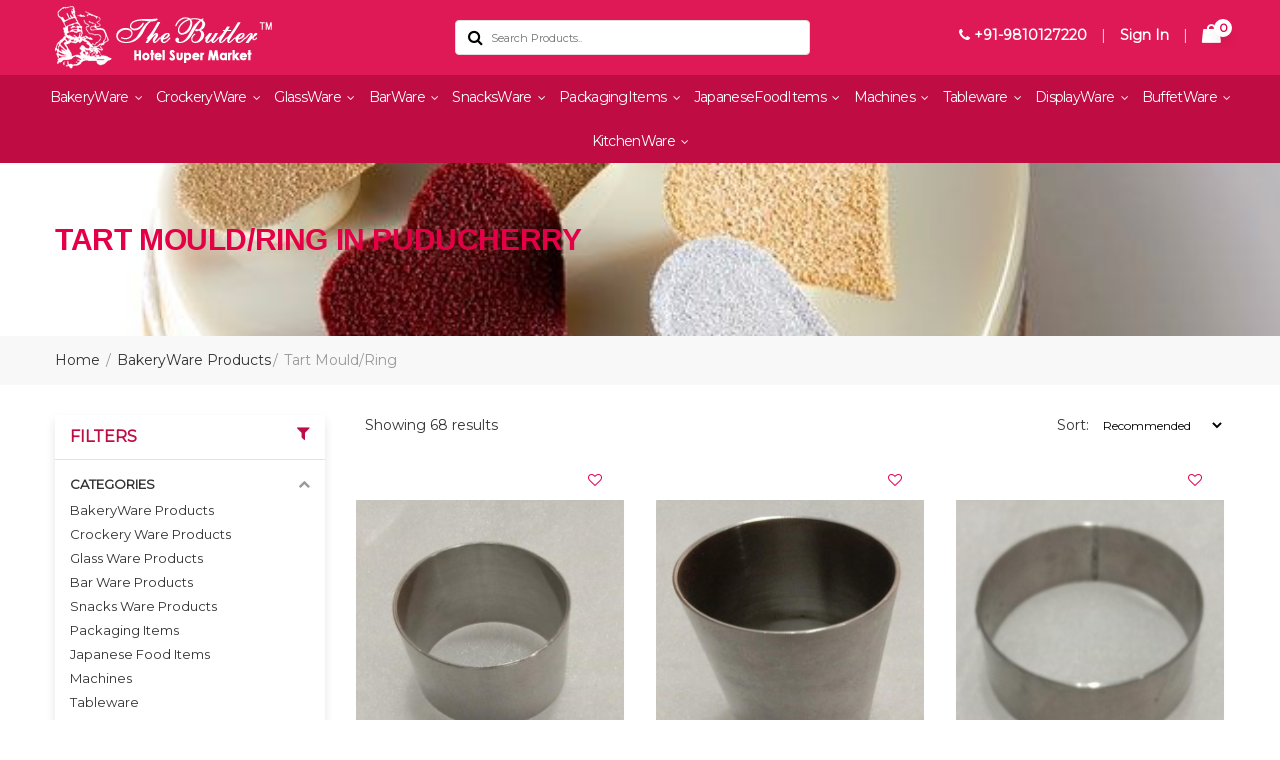

--- FILE ---
content_type: text/html; charset=UTF-8
request_url: https://www.thebutlermart.com/puducherry/tart-mould
body_size: 17406
content:
<!DOCTYPE html>
<html lang="en">
  <head>
     <meta charset="UTF-8">
    <meta http-equiv="X-UA-Compatible" content="IE=edge">
    <meta name="viewport" content="width=device-width, initial-scale=1.0, minimum-scale=1.0">
      <title>Buy Tart Moulds Online in Puducherry, Tart Mould Set Manufacturers and Wholesale Suppliers in Puducherry</title>
      <meta name="description" content="Shop  Travel Cake Moulds Online,  Buy  Travel Cake Mould Online in Puducherry,  Tart Moulds Manufacturers and Wholesale Suppliers in Puducherry,  Tart Moulds Wholesale Suppliers in Puducherry, Buy Tart Moulds Online at the best price">
      <meta name="keywords" content="Get the best quality Tart Moulds Online in Puducherry from The Butler Hotel Supermarket, Puducherry- Leading  Travel Cake Mould Manufacturers and Wholesale Suppliers in Puducherry. Buy  Travel Cake Moulds Online in Puducherry at Best Price.">
      <meta name="document-type" content="Public">
      <meta name="document-rating" content="Safe for Kids">
      <meta name="Expires" content="never">
      <meta name="HandheldFriendly" content="True">
      <meta name="YahooSeeker" content="Index,Follow">
      <meta name="geo.region" content="IN">
      <meta name="address" content="C 196 Lajpat Nagat 1 New Delhi, India - 110024">
      <meta name="copyright" content="Copyright 2026 The Butler Hotel Supermarket"> 
      <meta name="distribution" content="global">
      <meta name="language" content="english"> 
      <meta name="rating" content="general">
      <meta name="subject" content="Buy Tart Moulds Online in Puducherry, Tart Mould Set Manufacturers and Wholesale Suppliers in Puducherry"> 
      <meta name="robots" content="ALL"> 
      <meta name="revisit-after" content="2 days">
      <meta name="generator" content="The Butler Hotel Supermarket">
      <meta name="author" content="The Butler Hotel Supermarket">
      <meta name="publisher" content="The Butler Hotel Supermarket">
      
      <link rel="image_src" href="https://www.thebutlermart.com/assets/designer/themes/default/images/logo.png">
      <meta name="og:type" content="article">
      <meta name="og:title" content="Buy Tart Moulds Online in Puducherry, Tart Mould Set Manufacturers and Wholesale Suppliers in Puducherry">
      <meta name="og:description" content="Shop  Travel Cake Moulds Online,  Buy  Travel Cake Mould Online in Puducherry,  Tart Moulds Manufacturers and Wholesale Suppliers in Puducherry,  Tart Moulds Wholesale Suppliers in Puducherry, Buy Tart Moulds Online at the best price">
      <meta property="og:image:width" content="250">
      <meta property="og:image:height" content="250">
      <meta name="og:site_name" content="The Butler Hotel Supermarket">
      <meta property="og:url" content="https://www.thebutlermart.com/puducherry/tart-mould">
      <meta name="og:image" content="https://www.thebutlermart.com/assets/designer/themes/default/images/logo.png">
      <meta property="og:image:url" content="https://www.thebutlermart.com/assets/designer/themes/default/images/logo.png">
      <meta name="twitter:card" content="summary">
      <meta name="twitter:desc" content="Shop  Travel Cake Moulds Online,  Buy  Travel Cake Mould Online in Puducherry,  Tart Moulds Manufacturers and Wholesale Suppliers in Puducherry,  Tart Moulds Wholesale Suppliers in Puducherry, Buy Tart Moulds Online at the best price">
      <meta name="twitter:title" content="Buy Tart Moulds Online in Puducherry, Tart Mould Set Manufacturers and Wholesale Suppliers in Puducherry">
      <meta name="twitter:image" content="https://www.thebutlermart.com/assets/designer/themes/default/images/logo.png">
      <meta property="twitter:url" content="https://www.thebutlermart.com/puducherry/tart-mould">
      <meta name="abstract" content="Buy Tart Moulds Online in Puducherry, Tart Mould Set Manufacturers and Wholesale Suppliers in Puducherry">
      <meta name="Classification" content="Shop  Travel Cake Moulds Online,  Buy  Travel Cake Mould Online in Puducherry,  Tart Moulds Manufacturers and Wholesale Suppliers in Puducherry,  Tart Moulds Wholesale Suppliers in Puducherry, Buy Tart Moulds Online at the best price">
      <meta name="dc.source" content="https://www.thebutlermart.com/">
      <meta name="dc.title" content="Buy Tart Moulds Online in Puducherry, Tart Mould Set Manufacturers and Wholesale Suppliers in Puducherry">
      <meta name="dc.keywords" content="Get the best quality Tart Moulds Online in Puducherry from The Butler Hotel Supermarket, Puducherry- Leading  Travel Cake Mould Manufacturers and Wholesale Suppliers in Puducherry. Buy  Travel Cake Moulds Online in Puducherry at Best Price.">
      <meta name="dc.subject" content="The Butler Hotel Supermarket">
      <meta name="dc.description" content="Shop  Travel Cake Moulds Online,  Buy  Travel Cake Mould Online in Puducherry,  Tart Moulds Manufacturers and Wholesale Suppliers in Puducherry,  Tart Moulds Wholesale Suppliers in Puducherry, Buy Tart Moulds Online at the best price">
      <link rel="canonical" href="https://www.thebutlermart.com/puducherry/tart-mould">
        
      
<link rel="icon" href="https://www.thebutlermart.com/assets/designer/themes/default/images/favicon.ico" type="image/png">
<link rel="preload" href="https://fonts.googleapis.com/css?family=Montserrat&display=swap" as="style" onload="this.onload=null;this.rel='stylesheet'">
<noscript><link rel="stylesheet" href="https://fonts.googleapis.com/css?family=Montserrat&display=swap"></noscript>
<link rel="preload" href="https://www.thebutlermart.com/assets/designer/themes/default/css/bootstrap.css" as="style" onload="this.onload=null;this.rel='stylesheet'">
<noscript><link rel="stylesheet" href="https://www.thebutlermart.com/assets/designer/themes/default/css/bootstrap.css"></noscript>
<link rel="preload" href="https://www.thebutlermart.com/assets/designer/themes/default/css/font-awesome.min.css" as="style" onload="this.onload=null;this.rel='stylesheet'">
<noscript><link rel="stylesheet" href="https://www.thebutlermart.com/assets/designer/themes/default/css/font-awesome.min.css"></noscript>
<link rel="preload" href="https://www.thebutlermart.com/assets/designer/themes/default/css/animate.css" as="style" onload="this.onload=null;this.rel='stylesheet'">
<noscript><link rel="stylesheet" href="https://www.thebutlermart.com/assets/designer/themes/default/css/animate.css"></noscript>
<link href="https://www.thebutlermart.com/assets/designer/themes/default/css/owl.carousel.css" rel="stylesheet" type="text/css">
<link href="https://www.thebutlermart.com/assets/designer/themes/default/css/themes.css" rel="stylesheet" type="text/css">
<link rel="preload" href="https://www.thebutlermart.com/assets/designer/themes/default/css/responsive.css" as="style" onload="this.onload=null;this.rel='stylesheet'">
<noscript><link rel="stylesheet" href="https://www.thebutlermart.com/assets/designer/themes/default/css/responsive.css"></noscript>
<script src="https://www.thebutlermart.com/assets/designer/themes/default/js/jquery.min.js"></script>
<script src="https://unpkg.com/default-passive-events"></script>
<script> var site_url = 'https://www.thebutlermart.com/';</script>
<script> var theme_url = 'https://www.thebutlermart.com/assets/designer/themes/default/';</script>
<script> var resource_url = 'https://www.thebutlermart.com/assets/designer/resources/';</script>
<style>
  .red,.error,.required{
    color:red;
  }
  .success,.green{
    color:green;
  }
</style>
<meta name="google-site-verification" content="ExvAh6SBRaHcDygqOm0OB-6HvJcdH-KsOhmg7rVQJfc">
<!-- Google tag (gtag.js) --> <script async src="https://www.googletagmanager.com/gtag/js?id=G-12VZEDLBYH"></script> <script> window.dataLayer = window.dataLayer || []; function gtag(){dataLayer.push(arguments);} gtag('js', new Date()); gtag('config', 'G-12VZEDLBYH'); </script>
  </head>
<body>
  <a id="scroll-up" href="#" title="Go to Top" ><i class="fa fa-angle-up"></i></a>
<header class="header">
<div class="topbar">
<div class="top-header">
<div class="container">
<div class="row align-items-center">
<div class="col-lg-4 col-md-4">
<div class="logo">
<a href="https://www.thebutlermart.com/" title="The Butler Hotel Supermarket"><img src="https://www.thebutlermart.com/assets/designer/themes/default/images/logo.png" alt="The Butler Hotel Supermarket" title="The Butler Hotel Supermarket" width="217" height="65"></a>
</div>
</div>
<div class="col-lg-4 col-md-4">
<div class="top_right">
<div class="search-top">
  <form method="post" action="https://www.thebutlermart.com/search">
<div id="sw_search" class="search input-group">
<div class="content-search">
<input class="autosearch-input" type="text" value="" size="50" placeholder="Search Products.." name="keywordSearch" required autocomplete="off">	
<span class="input-group-btn">
<button type="submit" class="fa fa-search button-search-pro form-button"></button>
</span>
</div>
</div>
</form>
</div>
</div>
</div>

<div class="col-lg-4 col-md-4 pull-right">    
<ul class="top_right">
<li><a href="tel:+91-9810127220" title="Call Us"><i class="fa fa-phone"></i> +91-9810127220</a></li>
<li>|</li>
<li class="account_dropdown"><a href="https://www.thebutlermart.com/login" title="Sign In">Sign In</a>
<ul>
       
    <li><a href="https://www.thebutlermart.com/contact-us" title="Help Center">Help Center</a></li>
    <li><span>If you are a new user</span>
<a href="https://www.thebutlermart.com/register" title="Register">Register</a>
</li>
    

</ul>
</li>
<li>|</li>
<li class="cart_drop"><a href="https://www.thebutlermart.com/cart" title="Cart"><span class="count">0</span></a></li>   
</ul>
</div>
</div>
</div>
</div>

</div>
    <div class=navigation_bar>
<div class="">
<div class="row">
<div class="menu_width">
<div class="col-lg-12 col-md-12">
<div class="navigation">
<div class="navbar">
<button><span></span><span></span><span></span><span></span></button>
</div>
<div class="menu">
<ul class="nav">
    <li class="cs-submenu">
      
    <a href="https://www.thebutlermart.com/puducherry/bakery-ware-products" title="BakeryWare Products">BakeryWare 
        <i class="fa fa-angle-down hidden-xs hidden-sm"></i>
    </a>
    
<ul class="cs-dropdown">

      <li class="list_heading"><a href="https://www.thebutlermart.com/puducherry/cake-mould" title="Cake Mould">Cake Mould</a></li>
    <li class="list_heading"><a href="https://www.thebutlermart.com/puducherry/muffin-mould" title="Muffin Mould">Muffin Mould</a></li>
    <li class="list_heading"><a href="https://www.thebutlermart.com/puducherry/travel-cake-mould" title="Travel Cake Mould">Travel Cake Mould</a></li>
    <li class="list_heading"><a href="https://www.thebutlermart.com/puducherry/tart-mould" title="Tart Mould/Ring">Tart Mould/Ring</a></li>
    <li class="list_heading"><a href="https://www.thebutlermart.com/puducherry/bread-mould" title="Bread/Loaf Mould">Bread/Loaf Mould</a></li>
    <li class="list_heading"><a href="https://www.thebutlermart.com/puducherry/pastry-mould" title="Pastry Mould">Pastry Mould</a></li>
    <li class="list_heading"><a href="https://www.thebutlermart.com/puducherry/ice-cream-moulds" title="Ice Cream Moulds">Ice Cream Moulds</a></li>
    <li class="list_heading"><a href="https://www.thebutlermart.com/puducherry/polycarbonate-chocolate-mould" title="Polycarbonate Chocolate Mould">Polycarbonate Chocolate Mould</a></li>
    <li class="list_heading"><a href="https://www.thebutlermart.com/puducherry/cake-display-stand-macaron-stand" title="Cake Display Stand & Macaron Stand">Cake Display Stand & Macaron Stand</a></li>
    <li class="list_heading"><a href="https://www.thebutlermart.com/puducherry/food-colours" title="Food Colours">Food Colours</a></li>
    <li class="list_heading"><a href="https://www.thebutlermart.com/puducherry/baking-tray" title="Baking Tray">Baking Tray</a></li>
    <li class="list_heading"><a href="https://www.thebutlermart.com/puducherry/baking-tins" title="Baking Tins">Baking Tins</a></li>
    <li class="list_heading"><a href="https://www.thebutlermart.com/puducherry/transfer-sheet" title="Transfer Sheet">Transfer Sheet</a></li>
    <li class="list_heading"><a href="https://www.thebutlermart.com/puducherry/fondant-sheet" title="Fondant Sheet">Fondant Sheet</a></li>
    <li class="list_heading"><a href="https://www.thebutlermart.com/puducherry/flexipan-sheet" title="Flexipan Sheet">Flexipan Sheet</a></li>
    <li class="list_heading"><a href="https://www.thebutlermart.com/puducherry/oven-gloves" title="Oven Gloves">Oven Gloves</a></li>
    <li class="list_heading"><a href="https://www.thebutlermart.com/puducherry/mixing-bowls" title="Mixing Bowls">Mixing Bowls</a></li>
    <li class="list_heading"><a href="https://www.thebutlermart.com/puducherry/piping-bag" title="Piping Bag">Piping Bag</a></li>
    <li class="list_heading"><a href="https://www.thebutlermart.com/puducherry/bread-palette-knife" title="Bread & Palette Knife">Bread & Palette Knife</a></li>
    <li class="list_heading"><a href="https://www.thebutlermart.com/puducherry/air-mat" title="Air Mat">Air Mat</a></li>
    <li class="list_heading"><a href="https://www.thebutlermart.com/puducherry/silpat" title="Silpat/Macaron">Silpat/Macaron</a></li>
    <li class="list_heading"><a href="https://www.thebutlermart.com/puducherry/blow-torch" title="Blow Torch">Blow Torch</a></li>
    <li class="list_heading"><a href="https://www.thebutlermart.com/puducherry/rolling-pin" title="Rolling Pin">Rolling Pin</a></li>
    <li class="list_heading"><a href="https://www.thebutlermart.com/puducherry/cooling-rack" title="Cooling Rack">Cooling Rack</a></li>
    <li class="list_heading"><a href="https://www.thebutlermart.com/puducherry/budget-tray" title="Budget Tray">Budget Tray</a></li>
    <li class="list_heading"><a href="https://www.thebutlermart.com/puducherry/cake-decoration-mats" title="Cake Decoration Mats">Cake Decoration Mats</a></li>
    <li class="list_heading"><a href="https://www.thebutlermart.com/puducherry/thermometer" title="Thermometer">Thermometer</a></li>
    <li class="list_heading"><a href="https://www.thebutlermart.com/puducherry/whip-cream-dispenser" title="Whip Cream Dispenser">Whip Cream Dispenser</a></li>
    <li class="list_heading"><a href="https://www.thebutlermart.com/puducherry/proving-basket" title="Proving Basket">Proving Basket</a></li>
    <li class="list_heading"><a href="https://www.thebutlermart.com/puducherry/pavoni-chocolate-mould" title="Pavoni Chocolate Mould">Pavoni Chocolate Mould</a></li>
    <li class="list_heading"><a href="https://www.thebutlermart.com/puducherry/pavoni-cake-mould" title="Pavoni Cake Mould">Pavoni Cake Mould</a></li>
    <li class="list_heading"><a href="https://www.thebutlermart.com/puducherry/pavoni-pastry-mould" title="Pavoni Pastry Mould">Pavoni Pastry Mould</a></li>
    <li class="list_heading"><a href="https://www.thebutlermart.com/puducherry/pavoni-top-mould" title="⁠Pavoni Top Mould">⁠Pavoni Top Mould</a></li>
    <li class="list_heading"><a href="https://www.thebutlermart.com/puducherry/chocolate-world-chocolate-mould" title="Chocolate World Chocolate Mould">Chocolate World Chocolate Mould</a></li>
    <li class="list_heading"><a href="https://www.thebutlermart.com/puducherry/pavoni-guitar-cutter" title="Pavoni Guitar Cutter">Pavoni Guitar Cutter</a></li>
    <li class="list_heading"><a href="https://www.thebutlermart.com/puducherry/chocolate-spray-gun-machine" title="Chocolate Spray Gun Machine">Chocolate Spray Gun Machine</a></li>
    <li class="list_heading"><a href="https://www.thebutlermart.com/puducherry/proofing-basket" title="Proofing Basket">Proofing Basket</a></li>
    <li class="list_heading"><a href="https://www.thebutlermart.com/puducherry/chocolate-melter-machine" title="Chocolate Melter Machine">Chocolate Melter Machine</a></li>
    <li class="list_heading"><a href="https://www.thebutlermart.com/puducherry/pavoni-ice-cream-mould" title="Pavoni Ice Cream Mould">Pavoni Ice Cream Mould</a></li>
    <li class="list_heading"><a href="https://www.thebutlermart.com/puducherry/chocolate-fountain" title="Chocolate Fountain">Chocolate Fountain</a></li>
    <li class="list_heading"><a href="https://www.thebutlermart.com/puducherry/pavoni-pvc-sheet" title="Pavoni  Pvc Sheet">Pavoni  Pvc Sheet</a></li>
    <li class="list_heading"><a href="https://www.thebutlermart.com/puducherry/scrapper" title="Scrapper">Scrapper</a></li>
    <li class="list_heading"><a href="https://www.thebutlermart.com/puducherry/ravioli-cutter" title="Ravioli Cutter">Ravioli Cutter</a></li>
    <li class="list_heading"><a href="https://www.thebutlermart.com/puducherry/nozzle" title="NOZZLE">NOZZLE</a></li>
    <li class="list_heading"><a href="https://www.thebutlermart.com/puducherry/dispenser" title="DISPENSER">DISPENSER </a></li>
    <li class="list_heading"><a href="https://www.thebutlermart.com/puducherry/deco-spoon" title="DECO SPOON">DECO SPOON</a></li>
    <li class="list_heading"><a href="https://www.thebutlermart.com/puducherry/spade" title="SPADE">SPADE</a></li>
    <li class="list_heading"><a href="https://www.thebutlermart.com/puducherry/ice-cream-cutter" title="Cutter">Cutter</a></li>
    <li class="list_heading"><a href="https://www.thebutlermart.com/puducherry/scooper" title="SCOOPER">SCOOPER</a></li>
        
</ul>
</li>
    <li class="cs-submenu">
      
    <a href="https://www.thebutlermart.com/puducherry/crockery-ware-products" title="Crockery Ware Products">CrockeryWare 
        <i class="fa fa-angle-down hidden-xs hidden-sm"></i>
    </a>
    
<ul class="cs-dropdown">

      <li class="list_heading"><a href="https://www.thebutlermart.com/puducherry/ceramic-crockery" title="Ceramic Crockery">Ceramic Crockery</a></li>
    <li class="list_heading"><a href="https://www.thebutlermart.com/puducherry/melamine-crockery" title="Melamine Crockery">Melamine Crockery</a></li>
    <li class="list_heading"><a href="https://www.thebutlermart.com/puducherry/metal-crockery" title="Metal Crockery">Metal Crockery</a></li>
    <li class="list_heading"><a href="https://www.thebutlermart.com/puducherry/stoneware-crockery" title="Stoneware Crockery">Stoneware Crockery</a></li>
    <li class="list_heading"><a href="https://www.thebutlermart.com/puducherry/designer-crockery" title="Designer Crockery">Designer Crockery</a></li>
    <li class="list_heading"><a href="https://www.thebutlermart.com/puducherry/buffet-ware-crockery" title="Buffet Ware Crockery">Buffet Ware Crockery</a></li>
    <li class="list_heading"><a href="https://www.thebutlermart.com/puducherry/copper-saucepan" title="Copper Saucepan">Copper Saucepan</a></li>
    <li class="list_heading"><a href="https://www.thebutlermart.com/puducherry/copper-lagan" title="Copper Lagan">Copper Lagan</a></li>
    <li class="list_heading"><a href="https://www.thebutlermart.com/puducherry/copper-mahi-tawa" title="Copper Mahi Tawa">Copper Mahi Tawa</a></li>
    <li class="list_heading"><a href="https://www.thebutlermart.com/puducherry/ceramic-cooking-pot" title="Ceramic Cooking Pot">Ceramic Cooking Pot</a></li>
    <li class="list_heading"><a href="https://www.thebutlermart.com/puducherry/copper-fry-pan" title="Copper Fry Pan">Copper Fry Pan</a></li>
    <li class="list_heading"><a href="https://www.thebutlermart.com/puducherry/handi" title="HANDI">HANDI</a></li>
        
</ul>
</li>
    <li class="cs-submenu">
      
    <a href="https://www.thebutlermart.com/puducherry/glass-ware-products" title="Glass Ware Products">GlassWare 
        <i class="fa fa-angle-down hidden-xs hidden-sm"></i>
    </a>
    
<ul class="cs-dropdown">

      <li class="list_heading"><a href="https://www.thebutlermart.com/puducherry/water-glass" title="Water Glass">Water Glass</a></li>
    <li class="list_heading"><a href="https://www.thebutlermart.com/puducherry/shot-glass" title="Shot Glass">Shot Glass</a></li>
    <li class="list_heading"><a href="https://www.thebutlermart.com/puducherry/whiskey-glass" title="Whiskey Glass">Whiskey Glass</a></li>
    <li class="list_heading"><a href="https://www.thebutlermart.com/puducherry/cocktail-glass" title="Cocktail Glass">Cocktail Glass</a></li>
    <li class="list_heading"><a href="https://www.thebutlermart.com/puducherry/shakes-glass" title="Shakes Glass">Shakes Glass</a></li>
    <li class="list_heading"><a href="https://www.thebutlermart.com/puducherry/beer-glass" title="Beer Glass">Beer Glass</a></li>
    <li class="list_heading"><a href="https://www.thebutlermart.com/puducherry/glass-wine-decanter" title="Glass Wine Decanter">Glass Wine Decanter</a></li>
    <li class="list_heading"><a href="https://www.thebutlermart.com/puducherry/glass-wine-champagne" title="Glass Wine & Champagne">Glass Wine & Champagne</a></li>
    <li class="list_heading"><a href="https://www.thebutlermart.com/puducherry/coffee-plunger" title="Coffee Plunger">Coffee Plunger</a></li>
        
</ul>
</li>
    <li class="cs-submenu">
      
    <a href="https://www.thebutlermart.com/puducherry/bar-ware-products" title="Bar Ware Products">BarWare 
        <i class="fa fa-angle-down hidden-xs hidden-sm"></i>
    </a>
    
<ul class="cs-dropdown">

      <li class="list_heading"><a href="https://www.thebutlermart.com/puducherry/ice-bucket" title="Ice Bucket">Ice Bucket</a></li>
    <li class="list_heading"><a href="https://www.thebutlermart.com/puducherry/bar-tool-set" title="Bar Tools/Accessories">Bar Tools/Accessories</a></li>
    <li class="list_heading"><a href="https://www.thebutlermart.com/puducherry/wine-salver" title="ANTI SKID SALVER & TRAYS">ANTI SKID SALVER & TRAYS</a></li>
    <li class="list_heading"><a href="https://www.thebutlermart.com/puducherry/wine-chiller" title="Wine Chiller">Wine Chiller</a></li>
    <li class="list_heading"><a href="https://www.thebutlermart.com/puducherry/punch-bowl" title="Punch Bowl">Punch Bowl</a></li>
    <li class="list_heading"><a href="https://www.thebutlermart.com/puducherry/silicone-ice-mould" title="Silicone Ice Mould">Silicone Ice Mould</a></li>
    <li class="list_heading"><a href="https://www.thebutlermart.com/puducherry/store-and-pourer" title="STORE AND POURER">STORE AND POURER</a></li>
        
</ul>
</li>
    <li class="cs-submenu">
      
    <a href="https://www.thebutlermart.com/puducherry/snacks-ware-products" title="Snacks Ware Products">SnacksWare 
        <i class="fa fa-angle-down hidden-xs hidden-sm"></i>
    </a>
    
<ul class="cs-dropdown">

      <li class="list_heading"><a href="https://www.thebutlermart.com/puducherry/wooden-platter" title="Wooden Platter">Wooden Platter</a></li>
    <li class="list_heading"><a href="https://www.thebutlermart.com/puducherry/wooden-sizzler" title="Wooden Sizzler">Wooden Sizzler</a></li>
    <li class="list_heading"><a href="https://www.thebutlermart.com/puducherry/dimsum-basket" title="Dim sum / Dim Sim Basket">Dim sum / Dim Sim Basket</a></li>
    <li class="list_heading"><a href="https://www.thebutlermart.com/puducherry/snacks-warmer" title="Snacks Warmer">Snacks Warmer</a></li>
        
</ul>
</li>
    <li class="cs-submenu">
      
    <a href="https://www.thebutlermart.com/puducherry/packaging-items" title="Packaging Items">PackagingItems 
        <i class="fa fa-angle-down hidden-xs hidden-sm"></i>
    </a>
    
<ul class="cs-dropdown">

      <li class="list_heading"><a href="https://www.thebutlermart.com/puducherry/cake-base" title="Cake Base">Cake Base</a></li>
    <li class="list_heading"><a href="https://www.thebutlermart.com/puducherry/pastry-base" title="Pastry Base">Pastry Base</a></li>
    <li class="list_heading"><a href="https://www.thebutlermart.com/puducherry/cake-box" title="Cake Box">Cake Box</a></li>
    <li class="list_heading"><a href="https://www.thebutlermart.com/puducherry/muffin-box" title="Muffin Box">Muffin Box</a></li>
    <li class="list_heading"><a href="https://www.thebutlermart.com/puducherry/brownie-box" title="Brownie Box">Brownie Box</a></li>
        
</ul>
</li>
    <li class="cs-submenu">
      
    <a href="https://www.thebutlermart.com/puducherry/japanese-food-items" title="Japanese Food Items">JapaneseFoodItems 
        <i class="fa fa-angle-down hidden-xs hidden-sm"></i>
    </a>
    
<ul class="cs-dropdown">

      <li class="list_heading"><a href="https://www.thebutlermart.com/puducherry/sushi-mat" title="Sushi Mat, Rice Bowl, Knife,">Sushi Mat, Rice Bowl, Knife,</a></li>
    <li class="list_heading"><a href="https://www.thebutlermart.com/puducherry/bento-box" title="Bento Box">Bento Box</a></li>
    <li class="list_heading"><a href="https://www.thebutlermart.com/puducherry/sushi-platter" title="Sushi Platter/Ladder">Sushi Platter/Ladder</a></li>
    <li class="list_heading"><a href="https://www.thebutlermart.com/puducherry/sushi-boat" title="Sushi Boat">Sushi Boat</a></li>
    <li class="list_heading"><a href="https://www.thebutlermart.com/puducherry/sushi-fridge" title="Sushi Fridge">Sushi Fridge</a></li>
        
</ul>
</li>
    <li class="cs-submenu">
      
    <a href="https://www.thebutlermart.com/puducherry/food-machines" title="Machines">Machines 
        <i class="fa fa-angle-down hidden-xs hidden-sm"></i>
    </a>
    
<ul class="cs-dropdown">

      <li class="list_heading"><a href="https://www.thebutlermart.com/puducherry/food-dehydrator" title="Food Dehydrator">Food Dehydrator</a></li>
    <li class="list_heading"><a href="https://www.thebutlermart.com/puducherry/microwave-oven" title="Microwave Oven">Microwave Oven</a></li>
    <li class="list_heading"><a href="https://www.thebutlermart.com/puducherry/baking-oven" title="Baking Oven">Baking Oven</a></li>
    <li class="list_heading"><a href="https://www.thebutlermart.com/puducherry/dough-mixer-machine" title="Dough Mixer Machine">Dough Mixer Machine</a></li>
    <li class="list_heading"><a href="https://www.thebutlermart.com/puducherry/chocolate-melter" title="Chocolate Melter">Chocolate Melter</a></li>
    <li class="list_heading"><a href="https://www.thebutlermart.com/puducherry/chocolate-tempering-machine" title="Chocolate Tempering Machine">Chocolate Tempering Machine</a></li>
    <li class="list_heading"><a href="https://www.thebutlermart.com/puducherry/guitar-cutter" title="Guitar Cutter">Guitar Cutter</a></li>
    <li class="list_heading"><a href="https://www.thebutlermart.com/puducherry/sugar-lamp" title="Sugar Lamp">Sugar Lamp</a></li>
    <li class="list_heading"><a href="https://www.thebutlermart.com/puducherry/bar-blender" title="Bar Blender">Bar Blender</a></li>
    <li class="list_heading"><a href="https://www.thebutlermart.com/puducherry/ice-crusher" title="Ice Crusher">Ice Crusher</a></li>
    <li class="list_heading"><a href="https://www.thebutlermart.com/puducherry/pasta-machine" title="Pasta Machine">Pasta Machine</a></li>
    <li class="list_heading"><a href="https://www.thebutlermart.com/puducherry/dutch-oven" title="Dutch Oven">Dutch Oven</a></li>
    <li class="list_heading"><a href="https://www.thebutlermart.com/puducherry/pavoni-cookmatic-tartlet-machine" title="Pavoni Cookmatic Tartlet Machine">Pavoni Cookmatic Tartlet Machine</a></li>
    <li class="list_heading"><a href="https://www.thebutlermart.com/puducherry/chocolate-molds-maker" title="Chocolate Molds Maker">Chocolate Molds Maker</a></li>
    <li class="list_heading"><a href="https://www.thebutlermart.com/puducherry/waffle-maker" title="Waffle Maker & Sandwich Griller">Waffle Maker</a></li>
    <li class="list_heading"><a href="https://www.thebutlermart.com/puducherry/sandwich-griller" title="MACHINE MIX">MACHINE MIX</a></li>
    <li class="list_heading"><a href="https://www.thebutlermart.com/puducherry/candy-floss-machine" title="Candy Floss Machine">Candy Floss Machine</a></li>
    <li class="list_heading"><a href="https://www.thebutlermart.com/puducherry/toaster" title="Toaster">Toaster</a></li>
    <li class="list_heading"><a href="https://www.thebutlermart.com/puducherry/hot-plate" title="Hot Plate">Hot Plate</a></li>
    <li class="list_heading"><a href="https://www.thebutlermart.com/puducherry/pulverizer" title="Pulverizer">Pulverizer </a></li>
    <li class="list_heading"><a href="https://www.thebutlermart.com/puducherry/puree-machine" title="Puree Machine">Puree Machine</a></li>
    <li class="list_heading"><a href="https://www.thebutlermart.com/puducherry/mixer" title="Mixer">Mixer</a></li>
        
</ul>
</li>
    <li class="cs-submenu">
      
    <a href="https://www.thebutlermart.com/puducherry/tableware" title="Tableware">Tableware 
        <i class="fa fa-angle-down hidden-xs hidden-sm"></i>
    </a>
    
<ul class="cs-dropdown">

          
</ul>
</li>
    <li class="cs-submenu">
      
    <a href="https://www.thebutlermart.com/puducherry/display-items" title="Display Items">DisplayWare 
        <i class="fa fa-angle-down hidden-xs hidden-sm"></i>
    </a>
    
<ul class="cs-dropdown">

      <li class="list_heading"><a href="https://www.thebutlermart.com/puducherry/wooden-cheese-board-with-dome" title="Wooden Cheese Board With Dome">Wooden Cheese Board With Dome</a></li>
    <li class="list_heading"><a href="https://www.thebutlermart.com/puducherry/display-item" title="Display Item">Display Item</a></li>
        
</ul>
</li>
    <li class="cs-submenu">
      
    <a href="https://www.thebutlermart.com/puducherry/buffetware-items" title="Buffetware Items">BuffetWare 
        <i class="fa fa-angle-down hidden-xs hidden-sm"></i>
    </a>
    
<ul class="cs-dropdown">

      <li class="list_heading"><a href="https://www.thebutlermart.com/puducherry/buffet-riser" title="Buffet Riser/Elevation">Buffet Riser/Elevation</a></li>
    <li class="list_heading"><a href="https://www.thebutlermart.com/puducherry/chafing-dishes" title="Chafing Dishes">Chafing Dishes</a></li>
    <li class="list_heading"><a href="https://www.thebutlermart.com/puducherry/snacks-trolley" title="Snacks Trolley">Snacks Trolley</a></li>
    <li class="list_heading"><a href="https://www.thebutlermart.com/puducherry/heating-lamp" title="Heating Lamp">Heating Lamp</a></li>
    <li class="list_heading"><a href="https://www.thebutlermart.com/puducherry/tag-holder" title="Tag/Card Holder">Tag/Card Holder</a></li>
    <li class="list_heading"><a href="https://www.thebutlermart.com/puducherry/other" title="Dispenser">Dispenser</a></li>
        
</ul>
</li>
    <li class="cs-submenu">
      
    <a href="https://www.thebutlermart.com/puducherry/bakery-tools" title="Kitchenware">KitchenWare 
        <i class="fa fa-angle-down hidden-xs hidden-sm"></i>
    </a>
    
<ul class="cs-dropdown">

      <li class="list_heading"><a href="https://www.thebutlermart.com/puducherry/tools-gadgets" title="Tools & Gadgets">Tools & Gadgets</a></li>
    <li class="list_heading"><a href="https://www.thebutlermart.com/puducherry/cooking-pot" title="Cooking Pot / Utensils">Cooking Pot / Utensils</a></li>
        
</ul>
</li>
    


</ul>
</div>
</div>
</div>
</div>
</div>
</div>
</div>
    

    </header><link href="https://www.thebutlermart.com/assets/designer/themes/default/css/jquery-ui.css" rel="stylesheet" type="text/css">
<link href="https://www.thebutlermart.com/assets/designer/themes/default/css/jquery.mCustomScrollbar.css" rel="stylesheet" type="text/css" />
<section class="banner_category" style="background-image: url('https://www.thebutlermart.com/uploaded-files/thumb-cache/thumb___tart_mouldoqox.jpg');">
		<div class="container">
			<!-- <h2 class="banner_subtitle">check out over <span>200+</span></h2> -->
			<h1 class="banner_title">Tart Mould/Ring in Puducherry</h1>
		</div>
	</section>
	<div class="page_breadcrumbs">
		<div class="container">
			<ul>
      <li><a href="https://www.thebutlermart.com/" title="Home">Home</a>
      </li>
      <li><a href="https://www.thebutlermart.com/puducherry/bakery-ware-products" title="BakeryWare Products"> BakeryWare Products </a></li><li class="active">Tart Mould/Ring</li>			</ul>
		</div>
	</div>
	<section class="product_listing">
		<div class="container">
			<div class="row" id="prodListingContainer">
      		<form name="searchForm" id="searchForm" action="" method="post" >
				<div class="col-lg-9 col-md-9 col-lg-push-3 col-md-push-3 col-xs-12">
					<div class="product_right">
						<div class="row">
							<div class="col-md-12 col-sm-12 col-xs-12">
								<div class="page_show">
								
									<ul>
										<li class="hidden-xs">Showing 68 results</li>
										<li>
											<select name="sort" onchange="this.form.submit();">
												<option value="1" >Recommended</option>
												<option value="2" >What's New</option>
												<option value="3" >Price: High to Low</option>
												<option value="4" >Price: Low to High</option>
												<option value="5" >Popularity</option>
											</select>
										</li>
										<li><span>Sort:</span>
										</li>
									</ul>
								</div>
							</div>
							<div class="clearfix"></div>
													<div class="col-md-4 col-sm-4 col-xs-6 listpager">
								<div class="box_item">
																	<a href="javascript:void();" onclick="alert('Please login to add the product in your wishlist!');" class="wishlist_icon" title="Wishlist"><i class="fa fa-heart-o"></i></a>
								                  
									<div class="item_images">
										<a href="https://www.thebutlermart.com/stainless-steel-ring-2-xh2-5-baking-ring-2-xh2-5-cake-ring-2-xh2-5-size-may-vary-little" title=" Stainless Steel Ring 2"xh2.5", Baking Ring 2"xh2.5", Cake Ring 2"xh2.5" (size May Vary Little) in Puducherry">
											<img src="https://www.thebutlermart.com/uploaded-files/thumb-cache/thumb_270_270_whatsapp_image_2024-12-31_at_2_25_07_pm_(2)jo3u.jpeg" alt=" Stainless Steel Ring 2"xh2.5", Baking Ring 2"xh2.5", Cake Ring 2"xh2.5" (size May Vary Little) in Puducherry" title=" Stainless Steel Ring 2"xh2.5", Baking Ring 2"xh2.5", Cake Ring 2"xh2.5" (size May Vary Little) in Puducherry">
										</a>
									</div>
									<div class="hover_box">
                                       <a href="https://www.thebutlermart.com/stainless-steel-ring-2-xh2-5-baking-ring-2-xh2-5-cake-ring-2-xh2-5-size-may-vary-little" title="View Details">View Details</a>
									</div>
									<div class="description02">
										<h3><a href="https://www.thebutlermart.com/stainless-steel-ring-2-xh2-5-baking-ring-2-xh2-5-cake-ring-2-xh2-5-size-may-vary-little" title=" Stainless Steel Ring 2"xh2.5", Baking Ring 2"xh2.5", Cake Ring 2"xh2.5" (size May Vary Little) in Puducherry">Stainless Steel Ring 2"xH2.5", Baking Ring 2"xH2.5", Cake Ring 2"xH2.5" (Size may vary Little)</a></h3>
																				
											<div class="price">₹  118 <span class="old_price">₹  127</span></div>
											
																			</div>
								</div>
							</div>
                          							<div class="col-md-4 col-sm-4 col-xs-6 listpager">
								<div class="box_item">
																	<a href="javascript:void();" onclick="alert('Please login to add the product in your wishlist!');" class="wishlist_icon" title="Wishlist"><i class="fa fa-heart-o"></i></a>
								                  
									<div class="item_images">
										<a href="https://www.thebutlermart.com/stainless-steel-ring-2-xh6-baking-ring-2-xh6-cake-ring-2-xh6-size-may-vary-little" title=" Stainless Steel Ring 2"xh6", Baking Ring 2"xh6", Cake Ring 2"xh6" (size May Vary Little) in Puducherry">
											<img src="https://www.thebutlermart.com/uploaded-files/thumb-cache/thumb_270_270_whatsapp_image_2024-12-31_at_2_25_07_pm_(1)hotv.jpeg" alt=" Stainless Steel Ring 2"xh6", Baking Ring 2"xh6", Cake Ring 2"xh6" (size May Vary Little) in Puducherry" title=" Stainless Steel Ring 2"xh6", Baking Ring 2"xh6", Cake Ring 2"xh6" (size May Vary Little) in Puducherry">
										</a>
									</div>
									<div class="hover_box">
                                       <a href="https://www.thebutlermart.com/stainless-steel-ring-2-xh6-baking-ring-2-xh6-cake-ring-2-xh6-size-may-vary-little" title="View Details">View Details</a>
									</div>
									<div class="description02">
										<h3><a href="https://www.thebutlermart.com/stainless-steel-ring-2-xh6-baking-ring-2-xh6-cake-ring-2-xh6-size-may-vary-little" title=" Stainless Steel Ring 2"xh6", Baking Ring 2"xh6", Cake Ring 2"xh6" (size May Vary Little) in Puducherry">Stainless Steel Ring 2"xH6", Baking Ring 2"xH6", Cake Ring 2"xH6" (Size may vary Little)</a></h3>
																				
											<div class="price">₹  375 <span class="old_price">₹  400</span></div>
											
																			</div>
								</div>
							</div>
                          							<div class="col-md-4 col-sm-4 col-xs-6 listpager">
								<div class="box_item">
																	<a href="javascript:void();" onclick="alert('Please login to add the product in your wishlist!');" class="wishlist_icon" title="Wishlist"><i class="fa fa-heart-o"></i></a>
								                  
									<div class="item_images">
										<a href="https://www.thebutlermart.com/stainless-steel-ring-3-xh1-baking-ring-3-xh1-cake-ring-3-xh1-size-may-vary-little" title=" Stainless Steel Ring 3"xh1", Baking Ring 3"xh1", Cake Ring 3"xh1" (size May Vary Little) in Puducherry">
											<img src="https://www.thebutlermart.com/uploaded-files/thumb-cache/thumb_270_270_whatsapp_image_2024-12-28_at_1_12_00_pm1lgk.jpeg" alt=" Stainless Steel Ring 3"xh1", Baking Ring 3"xh1", Cake Ring 3"xh1" (size May Vary Little) in Puducherry" title=" Stainless Steel Ring 3"xh1", Baking Ring 3"xh1", Cake Ring 3"xh1" (size May Vary Little) in Puducherry">
										</a>
									</div>
									<div class="hover_box">
                                       <a href="https://www.thebutlermart.com/stainless-steel-ring-3-xh1-baking-ring-3-xh1-cake-ring-3-xh1-size-may-vary-little" title="View Details">View Details</a>
									</div>
									<div class="description02">
										<h3><a href="https://www.thebutlermart.com/stainless-steel-ring-3-xh1-baking-ring-3-xh1-cake-ring-3-xh1-size-may-vary-little" title=" Stainless Steel Ring 3"xh1", Baking Ring 3"xh1", Cake Ring 3"xh1" (size May Vary Little) in Puducherry">Stainless Steel Ring 3"xH1", Baking Ring 3"xH1", Cake Ring 3"xH1" (Size may vary Little)</a></h3>
																				
											<div class="price">₹  138 <span class="old_price">₹  148</span></div>
											
																			</div>
								</div>
							</div>
                          							<div class="col-md-4 col-sm-4 col-xs-6 listpager">
								<div class="box_item">
																	<a href="javascript:void();" onclick="alert('Please login to add the product in your wishlist!');" class="wishlist_icon" title="Wishlist"><i class="fa fa-heart-o"></i></a>
								                  
									<div class="item_images">
										<a href="https://www.thebutlermart.com/stainless-steel-ring-3-xh2-baking-ring-3-xh2-cake-ring-3-xh2-size-may-vary-little" title=" Stainless Steel Ring 3"xh2", Baking Ring 3"xh2", Cake Ring 3"xh2" (size May Vary Little) in Puducherry">
											<img src="https://www.thebutlermart.com/uploaded-files/thumb-cache/thumb_270_270_whatsapp_image_2024-12-28_at_11_47_02_amemcg.jpeg" alt=" Stainless Steel Ring 3"xh2", Baking Ring 3"xh2", Cake Ring 3"xh2" (size May Vary Little) in Puducherry" title=" Stainless Steel Ring 3"xh2", Baking Ring 3"xh2", Cake Ring 3"xh2" (size May Vary Little) in Puducherry">
										</a>
									</div>
									<div class="hover_box">
                                       <a href="https://www.thebutlermart.com/stainless-steel-ring-3-xh2-baking-ring-3-xh2-cake-ring-3-xh2-size-may-vary-little" title="View Details">View Details</a>
									</div>
									<div class="description02">
										<h3><a href="https://www.thebutlermart.com/stainless-steel-ring-3-xh2-baking-ring-3-xh2-cake-ring-3-xh2-size-may-vary-little" title=" Stainless Steel Ring 3"xh2", Baking Ring 3"xh2", Cake Ring 3"xh2" (size May Vary Little) in Puducherry">stainless steel Ring 3"xH2", Baking Ring 3"xH2", Cake Ring 3"xH2" (Size may vary Little)</a></h3>
																				
											<div class="price">₹  158 <span class="old_price">₹  170</span></div>
											
																			</div>
								</div>
							</div>
                          							<div class="col-md-4 col-sm-4 col-xs-6 listpager">
								<div class="box_item">
																	<a href="javascript:void();" onclick="alert('Please login to add the product in your wishlist!');" class="wishlist_icon" title="Wishlist"><i class="fa fa-heart-o"></i></a>
								                  
									<div class="item_images">
										<a href="https://www.thebutlermart.com/stainless-steel-ring-3-xh2-5-baking-ring-3-xh2-5-cake-ring-3-xh2-5-size-may-vary-little" title=" Stainless Steel Ring 3"xh2.5", Baking Ring 3"xh2.5", Cake Ring 3"xh2.5"  (size May Vary Little) in Puducherry">
											<img src="https://www.thebutlermart.com/uploaded-files/thumb-cache/thumb_270_270_whatsapp_image_2024-12-31_at_2_25_08_pm_(1)ftua.jpeg" alt=" Stainless Steel Ring 3"xh2.5", Baking Ring 3"xh2.5", Cake Ring 3"xh2.5"  (size May Vary Little) in Puducherry" title=" Stainless Steel Ring 3"xh2.5", Baking Ring 3"xh2.5", Cake Ring 3"xh2.5"  (size May Vary Little) in Puducherry">
										</a>
									</div>
									<div class="hover_box">
                                       <a href="https://www.thebutlermart.com/stainless-steel-ring-3-xh2-5-baking-ring-3-xh2-5-cake-ring-3-xh2-5-size-may-vary-little" title="View Details">View Details</a>
									</div>
									<div class="description02">
										<h3><a href="https://www.thebutlermart.com/stainless-steel-ring-3-xh2-5-baking-ring-3-xh2-5-cake-ring-3-xh2-5-size-may-vary-little" title=" Stainless Steel Ring 3"xh2.5", Baking Ring 3"xh2.5", Cake Ring 3"xh2.5"  (size May Vary Little) in Puducherry">Stainless Steel Ring 3"xH2.5", Baking Ring 3"xH2.5", Cake Ring 3"xH2.5"  (Size may vary Little)</a></h3>
																				
											<div class="price">₹  158 <span class="old_price">₹  170</span></div>
											
																			</div>
								</div>
							</div>
                          							<div class="col-md-4 col-sm-4 col-xs-6 listpager">
								<div class="box_item">
																	<a href="javascript:void();" onclick="alert('Please login to add the product in your wishlist!');" class="wishlist_icon" title="Wishlist"><i class="fa fa-heart-o"></i></a>
								                  
									<div class="item_images">
										<a href="https://www.thebutlermart.com/stainless-steel-ring-3-xh3-baking-ring-3-xh3-cake-ring-3-xh3-size-may-vary-little" title=" Stainless Steel Ring 3"xh3", Baking Ring 3"xh3", Cake Ring 3"xh3" (size May Vary Little) in Puducherry">
											<img src="https://www.thebutlermart.com/uploaded-files/thumb-cache/thumb_270_270_whatsapp_image_2024-12-31_at_2_25_06_pm_(1)qkcw.jpeg" alt=" Stainless Steel Ring 3"xh3", Baking Ring 3"xh3", Cake Ring 3"xh3" (size May Vary Little) in Puducherry" title=" Stainless Steel Ring 3"xh3", Baking Ring 3"xh3", Cake Ring 3"xh3" (size May Vary Little) in Puducherry">
										</a>
									</div>
									<div class="hover_box">
                                       <a href="https://www.thebutlermart.com/stainless-steel-ring-3-xh3-baking-ring-3-xh3-cake-ring-3-xh3-size-may-vary-little" title="View Details">View Details</a>
									</div>
									<div class="description02">
										<h3><a href="https://www.thebutlermart.com/stainless-steel-ring-3-xh3-baking-ring-3-xh3-cake-ring-3-xh3-size-may-vary-little" title=" Stainless Steel Ring 3"xh3", Baking Ring 3"xh3", Cake Ring 3"xh3" (size May Vary Little) in Puducherry">Stainless Steel Ring 3"xH3", Baking Ring 3"xH3", Cake Ring 3"xH3" (Size may vary Little)</a></h3>
																				
											<div class="price">₹  178 <span class="old_price">₹  190</span></div>
											
																			</div>
								</div>
							</div>
                          							<div class="col-md-4 col-sm-4 col-xs-6 listpager">
								<div class="box_item">
																	<a href="javascript:void();" onclick="alert('Please login to add the product in your wishlist!');" class="wishlist_icon" title="Wishlist"><i class="fa fa-heart-o"></i></a>
								                  
									<div class="item_images">
										<a href="https://www.thebutlermart.com/stainless-steel-ring-3-xh6-baking-ring-3-xh6-cake-ring-3-xh6-size-may-vary-little" title=" Stainless Steel Ring 3"xh6", Baking Ring 3"xh6", Cake Ring 3"xh6" (size May Vary Little) in Puducherry">
											<img src="https://www.thebutlermart.com/uploaded-files/thumb-cache/thumb_270_270_whatsapp_image_2024-12-31_at_2_25_07_pmvjdr.jpeg" alt=" Stainless Steel Ring 3"xh6", Baking Ring 3"xh6", Cake Ring 3"xh6" (size May Vary Little) in Puducherry" title=" Stainless Steel Ring 3"xh6", Baking Ring 3"xh6", Cake Ring 3"xh6" (size May Vary Little) in Puducherry">
										</a>
									</div>
									<div class="hover_box">
                                       <a href="https://www.thebutlermart.com/stainless-steel-ring-3-xh6-baking-ring-3-xh6-cake-ring-3-xh6-size-may-vary-little" title="View Details">View Details</a>
									</div>
									<div class="description02">
										<h3><a href="https://www.thebutlermart.com/stainless-steel-ring-3-xh6-baking-ring-3-xh6-cake-ring-3-xh6-size-may-vary-little" title=" Stainless Steel Ring 3"xh6", Baking Ring 3"xh6", Cake Ring 3"xh6" (size May Vary Little) in Puducherry">Stainless Steel Ring 3"xH6", Baking Ring 3"xH6", Cake Ring 3"xH6" (Size may vary Little)</a></h3>
																				
											<div class="price">₹  450 <span class="old_price">₹  482</span></div>
											
																			</div>
								</div>
							</div>
                          							<div class="col-md-4 col-sm-4 col-xs-6 listpager">
								<div class="box_item">
																	<a href="javascript:void();" onclick="alert('Please login to add the product in your wishlist!');" class="wishlist_icon" title="Wishlist"><i class="fa fa-heart-o"></i></a>
								                  
									<div class="item_images">
										<a href="https://www.thebutlermart.com/stainless-steel-ring-4-x2-xh2-baking-ring-4-x2-xh2-cake-ring-4-x2-xh2-size-may-vary-little" title=" Stainless Steel Ring  4"x2"xh2", Baking Ring  4"x2"xh2", Cake Ring 4"x2"xh2"  (size May Vary Little) in Puducherry">
											<img src="https://www.thebutlermart.com/uploaded-files/thumb-cache/thumb_270_270_whatsapp_image_2024-12-31_at_3_31_25_pm_(1)qr0c.jpeg" alt=" Stainless Steel Ring  4"x2"xh2", Baking Ring  4"x2"xh2", Cake Ring 4"x2"xh2"  (size May Vary Little) in Puducherry" title=" Stainless Steel Ring  4"x2"xh2", Baking Ring  4"x2"xh2", Cake Ring 4"x2"xh2"  (size May Vary Little) in Puducherry">
										</a>
									</div>
									<div class="hover_box">
                                       <a href="https://www.thebutlermart.com/stainless-steel-ring-4-x2-xh2-baking-ring-4-x2-xh2-cake-ring-4-x2-xh2-size-may-vary-little" title="View Details">View Details</a>
									</div>
									<div class="description02">
										<h3><a href="https://www.thebutlermart.com/stainless-steel-ring-4-x2-xh2-baking-ring-4-x2-xh2-cake-ring-4-x2-xh2-size-may-vary-little" title=" Stainless Steel Ring  4"x2"xh2", Baking Ring  4"x2"xh2", Cake Ring 4"x2"xh2"  (size May Vary Little) in Puducherry">Stainless Steel Ring  4"x2"xH2", Baking Ring  4"x2"xH2", Cake Ring 4"x2"xH2"  (Size may vary Little)</a></h3>
																				
											<div class="price">₹  198 <span class="old_price">₹  212</span></div>
											
																			</div>
								</div>
							</div>
                          							<div class="col-md-4 col-sm-4 col-xs-6 listpager">
								<div class="box_item">
																	<a href="javascript:void();" onclick="alert('Please login to add the product in your wishlist!');" class="wishlist_icon" title="Wishlist"><i class="fa fa-heart-o"></i></a>
								                  
									<div class="item_images">
										<a href="https://www.thebutlermart.com/stainless-steel-ring-4-x4-xh2-baking-ring-4-x4-xh2-cake-ring-4-x4-xh2-size-may-vary-little" title=" Stainless Steel Ring 4"x4"xh2", Baking Ring 4"x4"xh2", Cake Ring 4"x4"xh2" (size May Vary Little) in Puducherry">
											<img src="https://www.thebutlermart.com/uploaded-files/thumb-cache/thumb_270_270_whatsapp_image_2024-12-28_at_2_16_50_pmlscs.jpeg" alt=" Stainless Steel Ring 4"x4"xh2", Baking Ring 4"x4"xh2", Cake Ring 4"x4"xh2" (size May Vary Little) in Puducherry" title=" Stainless Steel Ring 4"x4"xh2", Baking Ring 4"x4"xh2", Cake Ring 4"x4"xh2" (size May Vary Little) in Puducherry">
										</a>
									</div>
									<div class="hover_box">
                                       <a href="https://www.thebutlermart.com/stainless-steel-ring-4-x4-xh2-baking-ring-4-x4-xh2-cake-ring-4-x4-xh2-size-may-vary-little" title="View Details">View Details</a>
									</div>
									<div class="description02">
										<h3><a href="https://www.thebutlermart.com/stainless-steel-ring-4-x4-xh2-baking-ring-4-x4-xh2-cake-ring-4-x4-xh2-size-may-vary-little" title=" Stainless Steel Ring 4"x4"xh2", Baking Ring 4"x4"xh2", Cake Ring 4"x4"xh2" (size May Vary Little) in Puducherry">Stainless Steel Ring 4"x4"xH2", Baking Ring 4"x4"xH2", Cake Ring 4"x4"xH2" (Size may vary Little)</a></h3>
																				
											<div class="price">₹  225 <span class="old_price">₹  241</span></div>
											
																			</div>
								</div>
							</div>
                          							<div class="col-md-4 col-sm-4 col-xs-6 listpager">
								<div class="box_item">
																	<a href="javascript:void();" onclick="alert('Please login to add the product in your wishlist!');" class="wishlist_icon" title="Wishlist"><i class="fa fa-heart-o"></i></a>
								                  
									<div class="item_images">
										<a href="https://www.thebutlermart.com/stainless-steel-ring-4-xh1-baking-ring-4-xh1-cake-ring-4-xh1-size-may-vary-little" title=" Stainless Steel Ring 4"xh1", Baking Ring 4"xh1", Cake Ring 4"xh1" (size May Vary Little) in Puducherry">
											<img src="https://www.thebutlermart.com/uploaded-files/thumb-cache/thumb_270_270_whatsapp_image_2024-12-28_at_1_12_30_pm9me9.jpeg" alt=" Stainless Steel Ring 4"xh1", Baking Ring 4"xh1", Cake Ring 4"xh1" (size May Vary Little) in Puducherry" title=" Stainless Steel Ring 4"xh1", Baking Ring 4"xh1", Cake Ring 4"xh1" (size May Vary Little) in Puducherry">
										</a>
									</div>
									<div class="hover_box">
                                       <a href="https://www.thebutlermart.com/stainless-steel-ring-4-xh1-baking-ring-4-xh1-cake-ring-4-xh1-size-may-vary-little" title="View Details">View Details</a>
									</div>
									<div class="description02">
										<h3><a href="https://www.thebutlermart.com/stainless-steel-ring-4-xh1-baking-ring-4-xh1-cake-ring-4-xh1-size-may-vary-little" title=" Stainless Steel Ring 4"xh1", Baking Ring 4"xh1", Cake Ring 4"xh1" (size May Vary Little) in Puducherry">Stainless Steel Ring 4"xH1", Baking Ring 4"xH1", Cake Ring 4"xH1" (Size may vary Little)</a></h3>
																				
											<div class="price">₹  148 <span class="old_price">₹  158</span></div>
											
																			</div>
								</div>
							</div>
                          							<div class="col-md-4 col-sm-4 col-xs-6 listpager">
								<div class="box_item">
																	<a href="javascript:void();" onclick="alert('Please login to add the product in your wishlist!');" class="wishlist_icon" title="Wishlist"><i class="fa fa-heart-o"></i></a>
								                  
									<div class="item_images">
										<a href="https://www.thebutlermart.com/stainless-steel-ring-4-xh2-baking-ring-4-xh2-cake-ring-4-xh2-size-may-vary-little" title=" Stainless Steel Ring 4"xh2", Baking Ring 4"xh2", Cake Ring 4"xh2" (size May Vary Little) in Puducherry">
											<img src="https://www.thebutlermart.com/uploaded-files/thumb-cache/thumb_270_270_whatsapp_image_2024-12-28_at_11_48_06_amtav5.jpeg" alt=" Stainless Steel Ring 4"xh2", Baking Ring 4"xh2", Cake Ring 4"xh2" (size May Vary Little) in Puducherry" title=" Stainless Steel Ring 4"xh2", Baking Ring 4"xh2", Cake Ring 4"xh2" (size May Vary Little) in Puducherry">
										</a>
									</div>
									<div class="hover_box">
                                       <a href="https://www.thebutlermart.com/stainless-steel-ring-4-xh2-baking-ring-4-xh2-cake-ring-4-xh2-size-may-vary-little" title="View Details">View Details</a>
									</div>
									<div class="description02">
										<h3><a href="https://www.thebutlermart.com/stainless-steel-ring-4-xh2-baking-ring-4-xh2-cake-ring-4-xh2-size-may-vary-little" title=" Stainless Steel Ring 4"xh2", Baking Ring 4"xh2", Cake Ring 4"xh2" (size May Vary Little) in Puducherry">stainless steel Ring 4"xH2", Baking Ring 4"xH2", Cake Ring 4"xH2" (Size may vary little)</a></h3>
																				
											<div class="price">₹  168 <span class="old_price">₹  180</span></div>
											
																			</div>
								</div>
							</div>
                          							<div class="col-md-4 col-sm-4 col-xs-6 listpager">
								<div class="box_item">
																	<a href="javascript:void();" onclick="alert('Please login to add the product in your wishlist!');" class="wishlist_icon" title="Wishlist"><i class="fa fa-heart-o"></i></a>
								                  
									<div class="item_images">
										<a href="https://www.thebutlermart.com/stainless-steel-ring-5-x5-xh2-baking-ring-5-x5-xh2-cake-ring-5-x5-xh2-size-may-vary-little" title=" Stainless Steel Ring 5"x5"xh2", Baking Ring 5"x5"xh2", Cake Ring 5"x5"xh2" (size May Vary Little) in Puducherry">
											<img src="https://www.thebutlermart.com/uploaded-files/thumb-cache/thumb_270_270_whatsapp_image_2024-12-28_at_2_17_12_pmtxsc.jpeg" alt=" Stainless Steel Ring 5"x5"xh2", Baking Ring 5"x5"xh2", Cake Ring 5"x5"xh2" (size May Vary Little) in Puducherry" title=" Stainless Steel Ring 5"x5"xh2", Baking Ring 5"x5"xh2", Cake Ring 5"x5"xh2" (size May Vary Little) in Puducherry">
										</a>
									</div>
									<div class="hover_box">
                                       <a href="https://www.thebutlermart.com/stainless-steel-ring-5-x5-xh2-baking-ring-5-x5-xh2-cake-ring-5-x5-xh2-size-may-vary-little" title="View Details">View Details</a>
									</div>
									<div class="description02">
										<h3><a href="https://www.thebutlermart.com/stainless-steel-ring-5-x5-xh2-baking-ring-5-x5-xh2-cake-ring-5-x5-xh2-size-may-vary-little" title=" Stainless Steel Ring 5"x5"xh2", Baking Ring 5"x5"xh2", Cake Ring 5"x5"xh2" (size May Vary Little) in Puducherry">Stainless Steel Ring 5"x5"xH2", Baking Ring 5"x5"xH2", Cake Ring 5"x5"xH2" (Size may vary Little)</a></h3>
																				
											<div class="price">₹  295 <span class="old_price">₹  316</span></div>
											
																			</div>
								</div>
							</div>
                          							<div class="col-md-4 col-sm-4 col-xs-6 listpager">
								<div class="box_item">
																	<a href="javascript:void();" onclick="alert('Please login to add the product in your wishlist!');" class="wishlist_icon" title="Wishlist"><i class="fa fa-heart-o"></i></a>
								                  
									<div class="item_images">
										<a href="https://www.thebutlermart.com/stainless-steel-ring-5-xh1-baking-ring-5-xh1-cake-ring-5-xh1-size-may-vary-little" title=" Stainless Steel Ring 5"xh1", Baking Ring 5"xh1", Cake Ring 5"xh1" (size May Vary Little) in Puducherry">
											<img src="https://www.thebutlermart.com/uploaded-files/thumb-cache/thumb_270_270_whatsapp_image_2024-12-28_at_1_13_07_pmktlm.jpeg" alt=" Stainless Steel Ring 5"xh1", Baking Ring 5"xh1", Cake Ring 5"xh1" (size May Vary Little) in Puducherry" title=" Stainless Steel Ring 5"xh1", Baking Ring 5"xh1", Cake Ring 5"xh1" (size May Vary Little) in Puducherry">
										</a>
									</div>
									<div class="hover_box">
                                       <a href="https://www.thebutlermart.com/stainless-steel-ring-5-xh1-baking-ring-5-xh1-cake-ring-5-xh1-size-may-vary-little" title="View Details">View Details</a>
									</div>
									<div class="description02">
										<h3><a href="https://www.thebutlermart.com/stainless-steel-ring-5-xh1-baking-ring-5-xh1-cake-ring-5-xh1-size-may-vary-little" title=" Stainless Steel Ring 5"xh1", Baking Ring 5"xh1", Cake Ring 5"xh1" (size May Vary Little) in Puducherry">Stainless Steel Ring 5"xH1", Baking Ring 5"xH1", Cake Ring 5"xH1" (Size may vary Little)</a></h3>
																				
											<div class="price">₹  198 <span class="old_price">₹  212</span></div>
											
																			</div>
								</div>
							</div>
                          							<div class="col-md-4 col-sm-4 col-xs-6 listpager">
								<div class="box_item">
																	<a href="javascript:void();" onclick="alert('Please login to add the product in your wishlist!');" class="wishlist_icon" title="Wishlist"><i class="fa fa-heart-o"></i></a>
								                  
									<div class="item_images">
										<a href="https://www.thebutlermart.com/stainless-steel-ring-5-x1-2-xh1-5-baking-ring-5-x1-2-xh1-5-cake-ring-5-x1-2-xh1-5-size-may-vary-little" title=" Stainless Steel Ring 5"x1.2"xh1.5", Baking Ring 5"x1.2"xh1.5", Cake Ring 5"x1.2"xh1.5"  (size May Vary Little) in Puducherry">
											<img src="https://www.thebutlermart.com/uploaded-files/thumb-cache/thumb_270_270_whatsapp_image_2024-12-31_at_3_31_24_pm_(1)aayn.jpeg" alt=" Stainless Steel Ring 5"x1.2"xh1.5", Baking Ring 5"x1.2"xh1.5", Cake Ring 5"x1.2"xh1.5"  (size May Vary Little) in Puducherry" title=" Stainless Steel Ring 5"x1.2"xh1.5", Baking Ring 5"x1.2"xh1.5", Cake Ring 5"x1.2"xh1.5"  (size May Vary Little) in Puducherry">
										</a>
									</div>
									<div class="hover_box">
                                       <a href="https://www.thebutlermart.com/stainless-steel-ring-5-x1-2-xh1-5-baking-ring-5-x1-2-xh1-5-cake-ring-5-x1-2-xh1-5-size-may-vary-little" title="View Details">View Details</a>
									</div>
									<div class="description02">
										<h3><a href="https://www.thebutlermart.com/stainless-steel-ring-5-x1-2-xh1-5-baking-ring-5-x1-2-xh1-5-cake-ring-5-x1-2-xh1-5-size-may-vary-little" title=" Stainless Steel Ring 5"x1.2"xh1.5", Baking Ring 5"x1.2"xh1.5", Cake Ring 5"x1.2"xh1.5"  (size May Vary Little) in Puducherry">Stainless Steel Ring 5"x1.2"xH1.5", Baking Ring 5"x1.2"xH1.5", Cake Ring 5"x1.2"xH1.5"  (Size may vary Little)</a></h3>
																				
											<div class="price">₹  158 <span class="old_price">₹  169</span></div>
											
																			</div>
								</div>
							</div>
                          							<div class="col-md-4 col-sm-4 col-xs-6 listpager">
								<div class="box_item">
																	<a href="javascript:void();" onclick="alert('Please login to add the product in your wishlist!');" class="wishlist_icon" title="Wishlist"><i class="fa fa-heart-o"></i></a>
								                  
									<div class="item_images">
										<a href="https://www.thebutlermart.com/stainless-steel-ring-5-xh2-baking-ring-5-xh2-cake-ring-5-xh2-size-may-vary-little" title=" Stainless Steel Ring 5"xh2", Baking Ring 5"xh2", Cake Ring 5"xh2" (size May Vary Little) in Puducherry">
											<img src="https://www.thebutlermart.com/uploaded-files/thumb-cache/thumb_270_270_whatsapp_image_2024-12-28_at_11_49_01_amxxus.jpeg" alt=" Stainless Steel Ring 5"xh2", Baking Ring 5"xh2", Cake Ring 5"xh2" (size May Vary Little) in Puducherry" title=" Stainless Steel Ring 5"xh2", Baking Ring 5"xh2", Cake Ring 5"xh2" (size May Vary Little) in Puducherry">
										</a>
									</div>
									<div class="hover_box">
                                       <a href="https://www.thebutlermart.com/stainless-steel-ring-5-xh2-baking-ring-5-xh2-cake-ring-5-xh2-size-may-vary-little" title="View Details">View Details</a>
									</div>
									<div class="description02">
										<h3><a href="https://www.thebutlermart.com/stainless-steel-ring-5-xh2-baking-ring-5-xh2-cake-ring-5-xh2-size-may-vary-little" title=" Stainless Steel Ring 5"xh2", Baking Ring 5"xh2", Cake Ring 5"xh2" (size May Vary Little) in Puducherry">Stainless Steel Ring 5"xH2", Baking Ring 5"xH2", Cake Ring 5"xH2" (Size may vary Little)</a></h3>
																				
											<div class="price">₹  228 <span class="old_price">₹  244</span></div>
											
																			</div>
								</div>
							</div>
                          							<div class="col-md-4 col-sm-4 col-xs-6 listpager">
								<div class="box_item">
																	<a href="javascript:void();" onclick="alert('Please login to add the product in your wishlist!');" class="wishlist_icon" title="Wishlist"><i class="fa fa-heart-o"></i></a>
								                  
									<div class="item_images">
										<a href="https://www.thebutlermart.com/stainless-steel-ring-6-x6-xh2-baking-ring-6-x6-xh2-cake-ring-6-x6-xh2-size-may-vary-little" title=" Stainless Steel Ring 6"x6"xh2", Baking Ring 6"x6"xh2", Cake Ring 6"x6"xh2" (size May Vary Little) in Puducherry">
											<img src="https://www.thebutlermart.com/uploaded-files/thumb-cache/thumb_270_270_whatsapp_image_2024-12-28_at_2_17_55_pmhfis.jpeg" alt=" Stainless Steel Ring 6"x6"xh2", Baking Ring 6"x6"xh2", Cake Ring 6"x6"xh2" (size May Vary Little) in Puducherry" title=" Stainless Steel Ring 6"x6"xh2", Baking Ring 6"x6"xh2", Cake Ring 6"x6"xh2" (size May Vary Little) in Puducherry">
										</a>
									</div>
									<div class="hover_box">
                                       <a href="https://www.thebutlermart.com/stainless-steel-ring-6-x6-xh2-baking-ring-6-x6-xh2-cake-ring-6-x6-xh2-size-may-vary-little" title="View Details">View Details</a>
									</div>
									<div class="description02">
										<h3><a href="https://www.thebutlermart.com/stainless-steel-ring-6-x6-xh2-baking-ring-6-x6-xh2-cake-ring-6-x6-xh2-size-may-vary-little" title=" Stainless Steel Ring 6"x6"xh2", Baking Ring 6"x6"xh2", Cake Ring 6"x6"xh2" (size May Vary Little) in Puducherry">Stainless Steel Ring 6"x6"xH2", Baking Ring 6"x6"xH2", Cake Ring 6"x6"xH2" (Size may vary Little)</a></h3>
																				
											<div class="price">₹  345 <span class="old_price">₹  370</span></div>
											
																			</div>
								</div>
							</div>
                          							<div class="col-md-4 col-sm-4 col-xs-6 listpager">
								<div class="box_item">
																	<a href="javascript:void();" onclick="alert('Please login to add the product in your wishlist!');" class="wishlist_icon" title="Wishlist"><i class="fa fa-heart-o"></i></a>
								                  
									<div class="item_images">
										<a href="https://www.thebutlermart.com/stainless-steel-ring-6-xh1-baking-ring-6-xh1-cake-ring-6-xh1-size-may-vary-little" title=" Stainless Steel Ring 6"xh1", Baking Ring 6"xh1", Cake Ring 6"xh1" (size May Vary Little) in Puducherry">
											<img src="https://www.thebutlermart.com/uploaded-files/thumb-cache/thumb_270_270_whatsapp_image_2024-12-28_at_1_13_31_pmxlsh.jpeg" alt=" Stainless Steel Ring 6"xh1", Baking Ring 6"xh1", Cake Ring 6"xh1" (size May Vary Little) in Puducherry" title=" Stainless Steel Ring 6"xh1", Baking Ring 6"xh1", Cake Ring 6"xh1" (size May Vary Little) in Puducherry">
										</a>
									</div>
									<div class="hover_box">
                                       <a href="https://www.thebutlermart.com/stainless-steel-ring-6-xh1-baking-ring-6-xh1-cake-ring-6-xh1-size-may-vary-little" title="View Details">View Details</a>
									</div>
									<div class="description02">
										<h3><a href="https://www.thebutlermart.com/stainless-steel-ring-6-xh1-baking-ring-6-xh1-cake-ring-6-xh1-size-may-vary-little" title=" Stainless Steel Ring 6"xh1", Baking Ring 6"xh1", Cake Ring 6"xh1" (size May Vary Little) in Puducherry">Stainless Steel Ring 6"xH1", Baking Ring 6"xH1", Cake Ring 6"xH1" (Size may vary Little)</a></h3>
																				
											<div class="price">₹  228 <span class="old_price">₹  244</span></div>
											
																			</div>
								</div>
							</div>
                          							<div class="col-md-4 col-sm-4 col-xs-6 listpager">
								<div class="box_item">
																	<a href="javascript:void();" onclick="alert('Please login to add the product in your wishlist!');" class="wishlist_icon" title="Wishlist"><i class="fa fa-heart-o"></i></a>
								                  
									<div class="item_images">
										<a href="https://www.thebutlermart.com/stainless-steel-ring-6-xh2-baking-ring-6-xh2-cake-ring-6-xh2-size-may-vary-little" title=" Stainless Steel Ring 6"xh2", Baking Ring 6"xh2", Cake Ring 6"xh2" (size May Vary Little) in Puducherry">
											<img src="https://www.thebutlermart.com/uploaded-files/thumb-cache/thumb_270_270_whatsapp_image_2024-12-28_at_11_49_44_ambnrw.jpeg" alt=" Stainless Steel Ring 6"xh2", Baking Ring 6"xh2", Cake Ring 6"xh2" (size May Vary Little) in Puducherry" title=" Stainless Steel Ring 6"xh2", Baking Ring 6"xh2", Cake Ring 6"xh2" (size May Vary Little) in Puducherry">
										</a>
									</div>
									<div class="hover_box">
                                       <a href="https://www.thebutlermart.com/stainless-steel-ring-6-xh2-baking-ring-6-xh2-cake-ring-6-xh2-size-may-vary-little" title="View Details">View Details</a>
									</div>
									<div class="description02">
										<h3><a href="https://www.thebutlermart.com/stainless-steel-ring-6-xh2-baking-ring-6-xh2-cake-ring-6-xh2-size-may-vary-little" title=" Stainless Steel Ring 6"xh2", Baking Ring 6"xh2", Cake Ring 6"xh2" (size May Vary Little) in Puducherry">Stainless Steel Ring 6"xH2", Baking Ring 6"xH2", Cake Ring 6"xH2" (Size may vary Little)</a></h3>
																				
											<div class="price">₹  265 <span class="old_price">₹  284</span></div>
											
																			</div>
								</div>
							</div>
                          							<div class="col-md-4 col-sm-4 col-xs-6 listpager">
								<div class="box_item">
																	<a href="javascript:void();" onclick="alert('Please login to add the product in your wishlist!');" class="wishlist_icon" title="Wishlist"><i class="fa fa-heart-o"></i></a>
								                  
									<div class="item_images">
										<a href="https://www.thebutlermart.com/stainless-steel-ring-6-xh3-5-baking-ring-6-xh3-5-cake-ring-6-xh3-5-size-may-vary-little" title=" Stainless Steel Ring 6"xh3.5", Baking Ring 6"xh3.5", Cake Ring 6"xh3.5" (size May Vary Little) in Puducherry">
											<img src="https://www.thebutlermart.com/uploaded-files/thumb-cache/thumb_270_270_whatsapp_image_2024-12-31_at_2_13_07_pmdmo1.jpeg" alt=" Stainless Steel Ring 6"xh3.5", Baking Ring 6"xh3.5", Cake Ring 6"xh3.5" (size May Vary Little) in Puducherry" title=" Stainless Steel Ring 6"xh3.5", Baking Ring 6"xh3.5", Cake Ring 6"xh3.5" (size May Vary Little) in Puducherry">
										</a>
									</div>
									<div class="hover_box">
                                       <a href="https://www.thebutlermart.com/stainless-steel-ring-6-xh3-5-baking-ring-6-xh3-5-cake-ring-6-xh3-5-size-may-vary-little" title="View Details">View Details</a>
									</div>
									<div class="description02">
										<h3><a href="https://www.thebutlermart.com/stainless-steel-ring-6-xh3-5-baking-ring-6-xh3-5-cake-ring-6-xh3-5-size-may-vary-little" title=" Stainless Steel Ring 6"xh3.5", Baking Ring 6"xh3.5", Cake Ring 6"xh3.5" (size May Vary Little) in Puducherry">Stainless Steel Ring 6"xH3.5", Baking Ring 6"xH3.5", Cake Ring 6"xH3.5" (Size may vary Little)</a></h3>
																				
											<div class="price">₹  465 <span class="old_price">₹  498</span></div>
											
																			</div>
								</div>
							</div>
                          							<div class="col-md-4 col-sm-4 col-xs-6 listpager">
								<div class="box_item">
																	<a href="javascript:void();" onclick="alert('Please login to add the product in your wishlist!');" class="wishlist_icon" title="Wishlist"><i class="fa fa-heart-o"></i></a>
								                  
									<div class="item_images">
										<a href="https://www.thebutlermart.com/stainless-steel-ring-7-x3-xh2-baking-ring-7-x3-xh2-cake-ring-7-x3-xh2-size-may-vary-little" title=" Stainless Steel Ring  7"x3"xh2", Baking Ring  7"x3"xh2", Cake Ring 7"x3"xh2"  (size May Vary Little) in Puducherry">
											<img src="https://www.thebutlermart.com/uploaded-files/thumb-cache/thumb_270_270_whatsapp_image_2024-12-31_at_3_31_24_pm_(2)ca2z.jpeg" alt=" Stainless Steel Ring  7"x3"xh2", Baking Ring  7"x3"xh2", Cake Ring 7"x3"xh2"  (size May Vary Little) in Puducherry" title=" Stainless Steel Ring  7"x3"xh2", Baking Ring  7"x3"xh2", Cake Ring 7"x3"xh2"  (size May Vary Little) in Puducherry">
										</a>
									</div>
									<div class="hover_box">
                                       <a href="https://www.thebutlermart.com/stainless-steel-ring-7-x3-xh2-baking-ring-7-x3-xh2-cake-ring-7-x3-xh2-size-may-vary-little" title="View Details">View Details</a>
									</div>
									<div class="description02">
										<h3><a href="https://www.thebutlermart.com/stainless-steel-ring-7-x3-xh2-baking-ring-7-x3-xh2-cake-ring-7-x3-xh2-size-may-vary-little" title=" Stainless Steel Ring  7"x3"xh2", Baking Ring  7"x3"xh2", Cake Ring 7"x3"xh2"  (size May Vary Little) in Puducherry">Stainless Steel Ring  7"x3"xH2", Baking Ring  7"x3"xH2", Cake Ring 7"x3"xH2"  (Size may vary Little)</a></h3>
																				
											<div class="price">₹  395 <span class="old_price">₹  423</span></div>
											
																			</div>
								</div>
							</div>
                          							<div class="col-md-4 col-sm-4 col-xs-6 listpager">
								<div class="box_item">
																	<a href="javascript:void();" onclick="alert('Please login to add the product in your wishlist!');" class="wishlist_icon" title="Wishlist"><i class="fa fa-heart-o"></i></a>
								                  
									<div class="item_images">
										<a href="https://www.thebutlermart.com/stainless-steel-ring-7-x7-xh2-baking-ring-7-x7-xh2-cake-ring-7-x7-xh2-size-may-vary-little" title=" Stainless Steel Ring 7"x7"xh2", Baking Ring 7"x7"xh2", Cake Ring 7"x7"xh2" (size May Vary Little) in Puducherry">
											<img src="https://www.thebutlermart.com/uploaded-files/thumb-cache/thumb_270_270_whatsapp_image_2024-12-28_at_2_19_25_pmvdoq.jpeg" alt=" Stainless Steel Ring 7"x7"xh2", Baking Ring 7"x7"xh2", Cake Ring 7"x7"xh2" (size May Vary Little) in Puducherry" title=" Stainless Steel Ring 7"x7"xh2", Baking Ring 7"x7"xh2", Cake Ring 7"x7"xh2" (size May Vary Little) in Puducherry">
										</a>
									</div>
									<div class="hover_box">
                                       <a href="https://www.thebutlermart.com/stainless-steel-ring-7-x7-xh2-baking-ring-7-x7-xh2-cake-ring-7-x7-xh2-size-may-vary-little" title="View Details">View Details</a>
									</div>
									<div class="description02">
										<h3><a href="https://www.thebutlermart.com/stainless-steel-ring-7-x7-xh2-baking-ring-7-x7-xh2-cake-ring-7-x7-xh2-size-may-vary-little" title=" Stainless Steel Ring 7"x7"xh2", Baking Ring 7"x7"xh2", Cake Ring 7"x7"xh2" (size May Vary Little) in Puducherry">Stainless Steel Ring 7"x7"xH2", Baking Ring 7"x7"xH2", Cake Ring 7"x7"xH2" (Size may vary Little)</a></h3>
																				
											<div class="price">₹  395 <span class="old_price">₹  445</span></div>
											
																			</div>
								</div>
							</div>
                          							<div class="col-md-4 col-sm-4 col-xs-6 listpager">
								<div class="box_item">
																	<a href="javascript:void();" onclick="alert('Please login to add the product in your wishlist!');" class="wishlist_icon" title="Wishlist"><i class="fa fa-heart-o"></i></a>
								                  
									<div class="item_images">
										<a href="https://www.thebutlermart.com/stainless-steel-ring-7-xh1-baking-ring-7-xh1-cake-ring-7-xh1-size-may-vary-little" title=" Stainless Steel Ring 7"xh1", Baking Ring 7"xh1", Cake Ring 7"xh1" (size May Vary Little) in Puducherry">
											<img src="https://www.thebutlermart.com/uploaded-files/thumb-cache/thumb_270_270_whatsapp_image_2024-12-28_at_1_13_57_pmveoc.jpeg" alt=" Stainless Steel Ring 7"xh1", Baking Ring 7"xh1", Cake Ring 7"xh1" (size May Vary Little) in Puducherry" title=" Stainless Steel Ring 7"xh1", Baking Ring 7"xh1", Cake Ring 7"xh1" (size May Vary Little) in Puducherry">
										</a>
									</div>
									<div class="hover_box">
                                       <a href="https://www.thebutlermart.com/stainless-steel-ring-7-xh1-baking-ring-7-xh1-cake-ring-7-xh1-size-may-vary-little" title="View Details">View Details</a>
									</div>
									<div class="description02">
										<h3><a href="https://www.thebutlermart.com/stainless-steel-ring-7-xh1-baking-ring-7-xh1-cake-ring-7-xh1-size-may-vary-little" title=" Stainless Steel Ring 7"xh1", Baking Ring 7"xh1", Cake Ring 7"xh1" (size May Vary Little) in Puducherry">Stainless Steel Ring 7"xH1", Baking Ring 7"xH1", Cake Ring 7"xH1" (Size may vary Little)</a></h3>
																				
											<div class="price">₹  278 <span class="old_price">₹  298</span></div>
											
																			</div>
								</div>
							</div>
                          							<div class="col-md-4 col-sm-4 col-xs-6 listpager">
								<div class="box_item">
																	<a href="javascript:void();" onclick="alert('Please login to add the product in your wishlist!');" class="wishlist_icon" title="Wishlist"><i class="fa fa-heart-o"></i></a>
								                  
									<div class="item_images">
										<a href="https://www.thebutlermart.com/stainless-steel-ring-7-xh2-baking-ring-7-xh2-cake-ring-7-xh2-size-may-vary-little" title=" Stainless Steel Ring 7"xh2", Baking Ring 7"xh2", Cake Ring 7"xh2" (size May Vary Little) in Puducherry">
											<img src="https://www.thebutlermart.com/uploaded-files/thumb-cache/thumb_270_270_whatsapp_image_2024-12-28_at_11_51_16_amvh09.jpeg" alt=" Stainless Steel Ring 7"xh2", Baking Ring 7"xh2", Cake Ring 7"xh2" (size May Vary Little) in Puducherry" title=" Stainless Steel Ring 7"xh2", Baking Ring 7"xh2", Cake Ring 7"xh2" (size May Vary Little) in Puducherry">
										</a>
									</div>
									<div class="hover_box">
                                       <a href="https://www.thebutlermart.com/stainless-steel-ring-7-xh2-baking-ring-7-xh2-cake-ring-7-xh2-size-may-vary-little" title="View Details">View Details</a>
									</div>
									<div class="description02">
										<h3><a href="https://www.thebutlermart.com/stainless-steel-ring-7-xh2-baking-ring-7-xh2-cake-ring-7-xh2-size-may-vary-little" title=" Stainless Steel Ring 7"xh2", Baking Ring 7"xh2", Cake Ring 7"xh2" (size May Vary Little) in Puducherry">Stainless Steel Ring 7"xH2", Baking Ring 7"xH2", Cake Ring 7"xH2" (Size may vary Little)</a></h3>
																				
											<div class="price">₹  335 <span class="old_price">₹  358</span></div>
											
																			</div>
								</div>
							</div>
                          							<div class="col-md-4 col-sm-4 col-xs-6 listpager">
								<div class="box_item">
																	<a href="javascript:void();" onclick="alert('Please login to add the product in your wishlist!');" class="wishlist_icon" title="Wishlist"><i class="fa fa-heart-o"></i></a>
								                  
									<div class="item_images">
										<a href="https://www.thebutlermart.com/stainless-steel-ring-7-xh3-5-baking-ring-7-xh3-5-cake-ring-7-xh3-5-size-may-vary-little" title=" Stainless Steel Ring 7"xh3.5", Baking Ring 7"xh3.5", Cake Ring 7"xh3.5" (size May Vary Little) in Puducherry">
											<img src="https://www.thebutlermart.com/uploaded-files/thumb-cache/thumb_270_270_whatsapp_image_2024-12-31_at_2_25_06_pmsndt.jpeg" alt=" Stainless Steel Ring 7"xh3.5", Baking Ring 7"xh3.5", Cake Ring 7"xh3.5" (size May Vary Little) in Puducherry" title=" Stainless Steel Ring 7"xh3.5", Baking Ring 7"xh3.5", Cake Ring 7"xh3.5" (size May Vary Little) in Puducherry">
										</a>
									</div>
									<div class="hover_box">
                                       <a href="https://www.thebutlermart.com/stainless-steel-ring-7-xh3-5-baking-ring-7-xh3-5-cake-ring-7-xh3-5-size-may-vary-little" title="View Details">View Details</a>
									</div>
									<div class="description02">
										<h3><a href="https://www.thebutlermart.com/stainless-steel-ring-7-xh3-5-baking-ring-7-xh3-5-cake-ring-7-xh3-5-size-may-vary-little" title=" Stainless Steel Ring 7"xh3.5", Baking Ring 7"xh3.5", Cake Ring 7"xh3.5" (size May Vary Little) in Puducherry">Stainless Steel Ring 7"xH3.5", Baking Ring 7"xH3.5", Cake Ring 7"xH3.5" (Size may vary Little)</a></h3>
																				
											<div class="price">₹  565 <span class="old_price">₹  605</span></div>
											
																			</div>
								</div>
							</div>
                          							<div class="col-md-4 col-sm-4 col-xs-6 listpager">
								<div class="box_item">
																	<a href="javascript:void();" onclick="alert('Please login to add the product in your wishlist!');" class="wishlist_icon" title="Wishlist"><i class="fa fa-heart-o"></i></a>
								                  
									<div class="item_images">
										<a href="https://www.thebutlermart.com/stainless-steel-ring-8-xh2-baking-ring-8-xh2-cake-ring-8-xh2-size-may-vary-little" title=" Stainless Steel Ring 8"xh2", Baking Ring 8"xh2", Cake Ring 8"xh2" (size May Vary Little) in Puducherry">
											<img src="https://www.thebutlermart.com/uploaded-files/thumb-cache/thumb_270_270_whatsapp_image_2024-12-28_at_11_52_15_ampoyp.jpeg" alt=" Stainless Steel Ring 8"xh2", Baking Ring 8"xh2", Cake Ring 8"xh2" (size May Vary Little) in Puducherry" title=" Stainless Steel Ring 8"xh2", Baking Ring 8"xh2", Cake Ring 8"xh2" (size May Vary Little) in Puducherry">
										</a>
									</div>
									<div class="hover_box">
                                       <a href="https://www.thebutlermart.com/stainless-steel-ring-8-xh2-baking-ring-8-xh2-cake-ring-8-xh2-size-may-vary-little" title="View Details">View Details</a>
									</div>
									<div class="description02">
										<h3><a href="https://www.thebutlermart.com/stainless-steel-ring-8-xh2-baking-ring-8-xh2-cake-ring-8-xh2-size-may-vary-little" title=" Stainless Steel Ring 8"xh2", Baking Ring 8"xh2", Cake Ring 8"xh2" (size May Vary Little) in Puducherry">Stainless Steel Ring 8"xH2", Baking Ring 8"xH2", Cake Ring 8"xH2" (Size may vary Little)</a></h3>
																				
											<div class="price">₹  385 <span class="old_price">₹  412</span></div>
											
																			</div>
								</div>
							</div>
                          							<div class="col-md-4 col-sm-4 col-xs-6 listpager">
								<div class="box_item">
																	<a href="javascript:void();" onclick="alert('Please login to add the product in your wishlist!');" class="wishlist_icon" title="Wishlist"><i class="fa fa-heart-o"></i></a>
								                  
									<div class="item_images">
										<a href="https://www.thebutlermart.com/stainless-steel-ring-8-x6-xh2-baking-ring-8-x6-xh2-cake-ring-8-x6-xh2-size-may-vary-little" title=" Stainless Steel Ring  8"x6"xh2", Baking Ring  8"x6"xh2", Cake Ring 8"x6"xh2"  (size May Vary Little) in Puducherry">
											<img src="https://www.thebutlermart.com/uploaded-files/thumb-cache/thumb_270_270_whatsapp_image_2024-12-31_at_3_31_25_pmnuwv.jpeg" alt=" Stainless Steel Ring  8"x6"xh2", Baking Ring  8"x6"xh2", Cake Ring 8"x6"xh2"  (size May Vary Little) in Puducherry" title=" Stainless Steel Ring  8"x6"xh2", Baking Ring  8"x6"xh2", Cake Ring 8"x6"xh2"  (size May Vary Little) in Puducherry">
										</a>
									</div>
									<div class="hover_box">
                                       <a href="https://www.thebutlermart.com/stainless-steel-ring-8-x6-xh2-baking-ring-8-x6-xh2-cake-ring-8-x6-xh2-size-may-vary-little" title="View Details">View Details</a>
									</div>
									<div class="description02">
										<h3><a href="https://www.thebutlermart.com/stainless-steel-ring-8-x6-xh2-baking-ring-8-x6-xh2-cake-ring-8-x6-xh2-size-may-vary-little" title=" Stainless Steel Ring  8"x6"xh2", Baking Ring  8"x6"xh2", Cake Ring 8"x6"xh2"  (size May Vary Little) in Puducherry">Stainless Steel Ring  8"x6"xH2", Baking Ring  8"x6"xH2", Cake Ring 8"x6"xH2"  (Size may vary Little)</a></h3>
																				
											<div class="price">₹  450 <span class="old_price">₹  480</span></div>
											
																			</div>
								</div>
							</div>
                          							<div class="col-md-4 col-sm-4 col-xs-6 listpager">
								<div class="box_item">
																	<a href="javascript:void();" onclick="alert('Please login to add the product in your wishlist!');" class="wishlist_icon" title="Wishlist"><i class="fa fa-heart-o"></i></a>
								                  
									<div class="item_images">
										<a href="https://www.thebutlermart.com/stainless-steel-ring-8-x8-xh2-baking-ring-8-x8-xh2-cake-ring-8-x8-xh2-size-may-vary-little" title=" Stainless Steel Ring 8"x8"xh2", Baking Ring 8"x8"xh2", Cake Ring 8"x8"xh2" (size May Vary Little) in Puducherry">
											<img src="https://www.thebutlermart.com/uploaded-files/thumb-cache/thumb_270_270_whatsapp_image_2024-12-28_at_2_20_09_pmmgcm.jpeg" alt=" Stainless Steel Ring 8"x8"xh2", Baking Ring 8"x8"xh2", Cake Ring 8"x8"xh2" (size May Vary Little) in Puducherry" title=" Stainless Steel Ring 8"x8"xh2", Baking Ring 8"x8"xh2", Cake Ring 8"x8"xh2" (size May Vary Little) in Puducherry">
										</a>
									</div>
									<div class="hover_box">
                                       <a href="https://www.thebutlermart.com/stainless-steel-ring-8-x8-xh2-baking-ring-8-x8-xh2-cake-ring-8-x8-xh2-size-may-vary-little" title="View Details">View Details</a>
									</div>
									<div class="description02">
										<h3><a href="https://www.thebutlermart.com/stainless-steel-ring-8-x8-xh2-baking-ring-8-x8-xh2-cake-ring-8-x8-xh2-size-may-vary-little" title=" Stainless Steel Ring 8"x8"xh2", Baking Ring 8"x8"xh2", Cake Ring 8"x8"xh2" (size May Vary Little) in Puducherry">Stainless Steel Ring 8"x8"xH2", Baking Ring 8"x8"xH2", Cake Ring 8"x8"xH2" (Size may vary Little)</a></h3>
																				
											<div class="price">₹  495 <span class="old_price">₹  530</span></div>
											
																			</div>
								</div>
							</div>
                          							<div class="col-md-4 col-sm-4 col-xs-6 listpager">
								<div class="box_item">
																	<a href="javascript:void();" onclick="alert('Please login to add the product in your wishlist!');" class="wishlist_icon" title="Wishlist"><i class="fa fa-heart-o"></i></a>
								                  
									<div class="item_images">
										<a href="https://www.thebutlermart.com/stainless-steel-ring-8-xh1-baking-ring-8-xh1-cake-ring-8-xh1-size-may-vary-little" title=" Stainless Steel Ring 8"xh1", Baking Ring 8"xh1", Cake Ring 8"xh1" (size May Vary Little) in Puducherry">
											<img src="https://www.thebutlermart.com/uploaded-files/thumb-cache/thumb_270_270_whatsapp_image_2024-12-28_at_1_16_18_pmxqtz.jpeg" alt=" Stainless Steel Ring 8"xh1", Baking Ring 8"xh1", Cake Ring 8"xh1" (size May Vary Little) in Puducherry" title=" Stainless Steel Ring 8"xh1", Baking Ring 8"xh1", Cake Ring 8"xh1" (size May Vary Little) in Puducherry">
										</a>
									</div>
									<div class="hover_box">
                                       <a href="https://www.thebutlermart.com/stainless-steel-ring-8-xh1-baking-ring-8-xh1-cake-ring-8-xh1-size-may-vary-little" title="View Details">View Details</a>
									</div>
									<div class="description02">
										<h3><a href="https://www.thebutlermart.com/stainless-steel-ring-8-xh1-baking-ring-8-xh1-cake-ring-8-xh1-size-may-vary-little" title=" Stainless Steel Ring 8"xh1", Baking Ring 8"xh1", Cake Ring 8"xh1" (size May Vary Little) in Puducherry">Stainless Steel Ring 8"xH1", Baking Ring 8"xH1", Cake Ring 8"xH1" (Size may vary Little)</a></h3>
																				
											<div class="price">₹  345 <span class="old_price">₹  369</span></div>
											
																			</div>
								</div>
							</div>
                          							<div class="col-md-4 col-sm-4 col-xs-6 listpager">
								<div class="box_item">
																	<a href="javascript:void();" onclick="alert('Please login to add the product in your wishlist!');" class="wishlist_icon" title="Wishlist"><i class="fa fa-heart-o"></i></a>
								                  
									<div class="item_images">
										<a href="https://www.thebutlermart.com/stainless-steel-ring-9-x9-xh2-baking-ring-9-x9-xh2-cake-ring-9-x9-xh2-size-may-vary-little" title=" Stainless Steel Ring 9"x9"xh2", Baking Ring 9"x9"xh2", Cake Ring 9"x9"xh2" (size May Vary Little) in Puducherry">
											<img src="https://www.thebutlermart.com/uploaded-files/thumb-cache/thumb_270_270_whatsapp_image_2024-12-28_at_2_20_09_pm_(1)9ywj.jpeg" alt=" Stainless Steel Ring 9"x9"xh2", Baking Ring 9"x9"xh2", Cake Ring 9"x9"xh2" (size May Vary Little) in Puducherry" title=" Stainless Steel Ring 9"x9"xh2", Baking Ring 9"x9"xh2", Cake Ring 9"x9"xh2" (size May Vary Little) in Puducherry">
										</a>
									</div>
									<div class="hover_box">
                                       <a href="https://www.thebutlermart.com/stainless-steel-ring-9-x9-xh2-baking-ring-9-x9-xh2-cake-ring-9-x9-xh2-size-may-vary-little" title="View Details">View Details</a>
									</div>
									<div class="description02">
										<h3><a href="https://www.thebutlermart.com/stainless-steel-ring-9-x9-xh2-baking-ring-9-x9-xh2-cake-ring-9-x9-xh2-size-may-vary-little" title=" Stainless Steel Ring 9"x9"xh2", Baking Ring 9"x9"xh2", Cake Ring 9"x9"xh2" (size May Vary Little) in Puducherry">Stainless Steel Ring 9"x9"xH2", Baking Ring 9"x9"xH2", Cake Ring 9"x9"xH2" (Size may vary Little)</a></h3>
																				
											<div class="price">₹  545 <span class="old_price">₹  585</span></div>
											
																			</div>
								</div>
							</div>
                          							<div class="col-md-4 col-sm-4 col-xs-6 listpager">
								<div class="box_item">
																	<a href="javascript:void();" onclick="alert('Please login to add the product in your wishlist!');" class="wishlist_icon" title="Wishlist"><i class="fa fa-heart-o"></i></a>
								                  
									<div class="item_images">
										<a href="https://www.thebutlermart.com/stainless-steel-ring-9-xh1-baking-ring-9-xh1-cake-ring-9-xh1-size-may-vary-little" title=" Stainless Steel Ring 9"xh1", Baking Ring 9"xh1", Cake Ring 9"xh1" (size May Vary Little) in Puducherry">
											<img src="https://www.thebutlermart.com/uploaded-files/thumb-cache/thumb_270_270_whatsapp_image_2024-12-28_at_1_16_46_pmkp99.jpeg" alt=" Stainless Steel Ring 9"xh1", Baking Ring 9"xh1", Cake Ring 9"xh1" (size May Vary Little) in Puducherry" title=" Stainless Steel Ring 9"xh1", Baking Ring 9"xh1", Cake Ring 9"xh1" (size May Vary Little) in Puducherry">
										</a>
									</div>
									<div class="hover_box">
                                       <a href="https://www.thebutlermart.com/stainless-steel-ring-9-xh1-baking-ring-9-xh1-cake-ring-9-xh1-size-may-vary-little" title="View Details">View Details</a>
									</div>
									<div class="description02">
										<h3><a href="https://www.thebutlermart.com/stainless-steel-ring-9-xh1-baking-ring-9-xh1-cake-ring-9-xh1-size-may-vary-little" title=" Stainless Steel Ring 9"xh1", Baking Ring 9"xh1", Cake Ring 9"xh1" (size May Vary Little) in Puducherry">Stainless Steel Ring 9"xH1", Baking Ring 9"xH1", Cake Ring 9"xH1" (Size may vary Little)</a></h3>
																				
											<div class="price">₹  395 <span class="old_price">₹  423</span></div>
											
																			</div>
								</div>
							</div>
                          							<div class="col-md-4 col-sm-4 col-xs-6 listpager">
								<div class="box_item">
																	<a href="javascript:void();" onclick="alert('Please login to add the product in your wishlist!');" class="wishlist_icon" title="Wishlist"><i class="fa fa-heart-o"></i></a>
								                  
									<div class="item_images">
										<a href="https://www.thebutlermart.com/stainless-steel-ring-9-xh2-baking-ring-9-xh2-cake-ring-9-xh2-size-may-vary-little" title=" Stainless Steel Ring 9"xh2", Baking Ring 9"xh2", Cake Ring 9"xh2" (size May Vary Little) in Puducherry">
											<img src="https://www.thebutlermart.com/uploaded-files/thumb-cache/thumb_270_270_whatsapp_image_2024-12-28_at_11_52_56_am4zv9.jpeg" alt=" Stainless Steel Ring 9"xh2", Baking Ring 9"xh2", Cake Ring 9"xh2" (size May Vary Little) in Puducherry" title=" Stainless Steel Ring 9"xh2", Baking Ring 9"xh2", Cake Ring 9"xh2" (size May Vary Little) in Puducherry">
										</a>
									</div>
									<div class="hover_box">
                                       <a href="https://www.thebutlermart.com/stainless-steel-ring-9-xh2-baking-ring-9-xh2-cake-ring-9-xh2-size-may-vary-little" title="View Details">View Details</a>
									</div>
									<div class="description02">
										<h3><a href="https://www.thebutlermart.com/stainless-steel-ring-9-xh2-baking-ring-9-xh2-cake-ring-9-xh2-size-may-vary-little" title=" Stainless Steel Ring 9"xh2", Baking Ring 9"xh2", Cake Ring 9"xh2" (size May Vary Little) in Puducherry">Stainless Steel Ring 9"xH2", Baking Ring 9"xH2", Cake Ring 9"xH2" (Size may vary Little)</a></h3>
																				
											<div class="price">₹  445 <span class="old_price">₹  476</span></div>
											
																			</div>
								</div>
							</div>
                          							<div class="col-md-4 col-sm-4 col-xs-6 listpager">
								<div class="box_item">
																	<a href="javascript:void();" onclick="alert('Please login to add the product in your wishlist!');" class="wishlist_icon" title="Wishlist"><i class="fa fa-heart-o"></i></a>
								                  
									<div class="item_images">
										<a href="https://www.thebutlermart.com/stainless-steel-ring-10-xh1-baking-ring-10-xh1-cake-ring-10-xh1-size-may-vary-little" title=" Stainless Steel Ring 10"xh1", Baking Ring 10"xh1", Cake Ring 10"xh1" (size May Vary Little) in Puducherry">
											<img src="https://www.thebutlermart.com/uploaded-files/thumb-cache/thumb_270_270_whatsapp_image_2024-12-28_at_1_17_22_pmevev.jpeg" alt=" Stainless Steel Ring 10"xh1", Baking Ring 10"xh1", Cake Ring 10"xh1" (size May Vary Little) in Puducherry" title=" Stainless Steel Ring 10"xh1", Baking Ring 10"xh1", Cake Ring 10"xh1" (size May Vary Little) in Puducherry">
										</a>
									</div>
									<div class="hover_box">
                                       <a href="https://www.thebutlermart.com/stainless-steel-ring-10-xh1-baking-ring-10-xh1-cake-ring-10-xh1-size-may-vary-little" title="View Details">View Details</a>
									</div>
									<div class="description02">
										<h3><a href="https://www.thebutlermart.com/stainless-steel-ring-10-xh1-baking-ring-10-xh1-cake-ring-10-xh1-size-may-vary-little" title=" Stainless Steel Ring 10"xh1", Baking Ring 10"xh1", Cake Ring 10"xh1" (size May Vary Little) in Puducherry">Stainless Steel Ring 10"xH1", Baking Ring 10"xH1", Cake Ring 10"xH1" (Size may vary Little)</a></h3>
																				
											<div class="price">₹  445 <span class="old_price">₹  476</span></div>
											
																			</div>
								</div>
							</div>
                          							<div class="col-md-4 col-sm-4 col-xs-6 listpager">
								<div class="box_item">
																	<a href="javascript:void();" onclick="alert('Please login to add the product in your wishlist!');" class="wishlist_icon" title="Wishlist"><i class="fa fa-heart-o"></i></a>
								                  
									<div class="item_images">
										<a href="https://www.thebutlermart.com/stainless-steel-ring-10-x10-xh2-baking-ring-10-x10-xh2-cake-ring-10-x10-xh2-size-may-vary-little" title=" Stainless Steel Ring 10"x10"xh2", Baking Ring 10"x10"xh2", Cake Ring 10"x10"xh2" (size May Vary Little) in Puducherry">
											<img src="https://www.thebutlermart.com/uploaded-files/thumb-cache/thumb_270_270_whatsapp_image_2024-12-28_at_2_21_27_pmtkkb.jpeg" alt=" Stainless Steel Ring 10"x10"xh2", Baking Ring 10"x10"xh2", Cake Ring 10"x10"xh2" (size May Vary Little) in Puducherry" title=" Stainless Steel Ring 10"x10"xh2", Baking Ring 10"x10"xh2", Cake Ring 10"x10"xh2" (size May Vary Little) in Puducherry">
										</a>
									</div>
									<div class="hover_box">
                                       <a href="https://www.thebutlermart.com/stainless-steel-ring-10-x10-xh2-baking-ring-10-x10-xh2-cake-ring-10-x10-xh2-size-may-vary-little" title="View Details">View Details</a>
									</div>
									<div class="description02">
										<h3><a href="https://www.thebutlermart.com/stainless-steel-ring-10-x10-xh2-baking-ring-10-x10-xh2-cake-ring-10-x10-xh2-size-may-vary-little" title=" Stainless Steel Ring 10"x10"xh2", Baking Ring 10"x10"xh2", Cake Ring 10"x10"xh2" (size May Vary Little) in Puducherry">Stainless Steel Ring 10"x10"xH2", Baking Ring 10"x10"xH2", Cake Ring 10"x10"xH2" (Size may vary Little)</a></h3>
																				
											<div class="price">₹  595 <span class="old_price">₹  637</span></div>
											
																			</div>
								</div>
							</div>
                          							<div class="col-md-4 col-sm-4 col-xs-6 listpager">
								<div class="box_item">
																	<a href="javascript:void();" onclick="alert('Please login to add the product in your wishlist!');" class="wishlist_icon" title="Wishlist"><i class="fa fa-heart-o"></i></a>
								                  
									<div class="item_images">
										<a href="https://www.thebutlermart.com/stainless-steel-ring-10-xh2-baking-ring-10-xh2-cake-ring-10-xh2-size-may-vary-little" title=" Stainless Steel Ring 10"xh2", Baking Ring 10"xh2", Cake Ring 10"xh2" (size May Vary Little) in Puducherry">
											<img src="https://www.thebutlermart.com/uploaded-files/thumb-cache/thumb_270_270_whatsapp_image_2024-12-28_at_11_54_01_amdfy6.jpeg" alt=" Stainless Steel Ring 10"xh2", Baking Ring 10"xh2", Cake Ring 10"xh2" (size May Vary Little) in Puducherry" title=" Stainless Steel Ring 10"xh2", Baking Ring 10"xh2", Cake Ring 10"xh2" (size May Vary Little) in Puducherry">
										</a>
									</div>
									<div class="hover_box">
                                       <a href="https://www.thebutlermart.com/stainless-steel-ring-10-xh2-baking-ring-10-xh2-cake-ring-10-xh2-size-may-vary-little" title="View Details">View Details</a>
									</div>
									<div class="description02">
										<h3><a href="https://www.thebutlermart.com/stainless-steel-ring-10-xh2-baking-ring-10-xh2-cake-ring-10-xh2-size-may-vary-little" title=" Stainless Steel Ring 10"xh2", Baking Ring 10"xh2", Cake Ring 10"xh2" (size May Vary Little) in Puducherry">Stainless Steel Ring 10"xH2", Baking Ring 10"xH2", Cake Ring 10"xH2" (Size may vary Little)</a></h3>
																				
											<div class="price">₹  495 <span class="old_price">₹  530</span></div>
											
																			</div>
								</div>
							</div>
                          							<div class="col-md-4 col-sm-4 col-xs-6 listpager">
								<div class="box_item">
																	<a href="javascript:void();" onclick="alert('Please login to add the product in your wishlist!');" class="wishlist_icon" title="Wishlist"><i class="fa fa-heart-o"></i></a>
								                  
									<div class="item_images">
										<a href="https://www.thebutlermart.com/stainless-steel-ring-4-5-xh2-triangle-baking-ring-4-5-xh2-triangle-cake-ring-4-5-xh2-triangle-size-may-vary-little" title=" Stainless Steel Ring 4.5"xh2" Triangle, Baking Ring 4.5"xh2" Triangle, Cake Ring 4.5"xh2" Triangle (size May Vary Little) in Puducherry">
											<img src="https://www.thebutlermart.com/uploaded-files/thumb-cache/thumb_270_270_whatsapp_image_2024-12-31_at_2_25_08_pmsxbe.jpeg" alt=" Stainless Steel Ring 4.5"xh2" Triangle, Baking Ring 4.5"xh2" Triangle, Cake Ring 4.5"xh2" Triangle (size May Vary Little) in Puducherry" title=" Stainless Steel Ring 4.5"xh2" Triangle, Baking Ring 4.5"xh2" Triangle, Cake Ring 4.5"xh2" Triangle (size May Vary Little) in Puducherry">
										</a>
									</div>
									<div class="hover_box">
                                       <a href="https://www.thebutlermart.com/stainless-steel-ring-4-5-xh2-triangle-baking-ring-4-5-xh2-triangle-cake-ring-4-5-xh2-triangle-size-may-vary-little" title="View Details">View Details</a>
									</div>
									<div class="description02">
										<h3><a href="https://www.thebutlermart.com/stainless-steel-ring-4-5-xh2-triangle-baking-ring-4-5-xh2-triangle-cake-ring-4-5-xh2-triangle-size-may-vary-little" title=" Stainless Steel Ring 4.5"xh2" Triangle, Baking Ring 4.5"xh2" Triangle, Cake Ring 4.5"xh2" Triangle (size May Vary Little) in Puducherry">Stainless Steel Ring 4.5"xH2" Triangle, Baking Ring 4.5"xH2" Triangle, Cake Ring 4.5"xH2" Triangle (Size may vary Little)</a></h3>
																				
											<div class="price">₹  245 <span class="old_price">₹  262</span></div>
											
																			</div>
								</div>
							</div>
                          							<div class="col-md-4 col-sm-4 col-xs-6 listpager">
								<div class="box_item">
																	<a href="javascript:void();" onclick="alert('Please login to add the product in your wishlist!');" class="wishlist_icon" title="Wishlist"><i class="fa fa-heart-o"></i></a>
								                  
									<div class="item_images">
										<a href="https://www.thebutlermart.com/stainless-steel-ring-12-x12-xh2-baking-ring-12-x1-xh2-cake-ring-12-x12-xh2-size-may-vary-little" title=" Stainless Steel Ring 12"x12"xh2", Baking Ring 12"x1"xh2", Cake Ring 12"x12"xh2" (size May Vary Little) in Puducherry">
											<img src="https://www.thebutlermart.com/uploaded-files/thumb-cache/thumb_270_270_whatsapp_image_2024-12-28_at_2_23_24_pmx7vd.jpeg" alt=" Stainless Steel Ring 12"x12"xh2", Baking Ring 12"x1"xh2", Cake Ring 12"x12"xh2" (size May Vary Little) in Puducherry" title=" Stainless Steel Ring 12"x12"xh2", Baking Ring 12"x1"xh2", Cake Ring 12"x12"xh2" (size May Vary Little) in Puducherry">
										</a>
									</div>
									<div class="hover_box">
                                       <a href="https://www.thebutlermart.com/stainless-steel-ring-12-x12-xh2-baking-ring-12-x1-xh2-cake-ring-12-x12-xh2-size-may-vary-little" title="View Details">View Details</a>
									</div>
									<div class="description02">
										<h3><a href="https://www.thebutlermart.com/stainless-steel-ring-12-x12-xh2-baking-ring-12-x1-xh2-cake-ring-12-x12-xh2-size-may-vary-little" title=" Stainless Steel Ring 12"x12"xh2", Baking Ring 12"x1"xh2", Cake Ring 12"x12"xh2" (size May Vary Little) in Puducherry">Stainless Steel Ring 12"x12"xH2", Baking Ring 12"x1"xH2", Cake Ring 12"x12"xH2" (Size may vary Little)</a></h3>
																				
											<div class="price">₹  695 <span class="old_price">₹  744</span></div>
											
																			</div>
								</div>
							</div>
                          							<div class="col-md-4 col-sm-4 col-xs-6 listpager">
								<div class="box_item">
																	<a href="javascript:void();" onclick="alert('Please login to add the product in your wishlist!');" class="wishlist_icon" title="Wishlist"><i class="fa fa-heart-o"></i></a>
								                  
									<div class="item_images">
										<a href="https://www.thebutlermart.com/stainless-steel-ring-2-5-x2-5-xh2-baking-ring-2-5-x2-5-xh2-cake-ring-2-5-x2-5-xh2-size-may-vary-little" title=" Stainless Steel Ring 2.5"x2.5"xh2", Baking Ring 2.5"x2.5"xh2", Cake Ring 2.5"x2.5"xh2" (size May Vary Little) in Puducherry">
											<img src="https://www.thebutlermart.com/uploaded-files/thumb-cache/thumb_270_270_whatsapp_image_2024-12-28_at_2_30_02_pmwqrz.jpeg" alt=" Stainless Steel Ring 2.5"x2.5"xh2", Baking Ring 2.5"x2.5"xh2", Cake Ring 2.5"x2.5"xh2" (size May Vary Little) in Puducherry" title=" Stainless Steel Ring 2.5"x2.5"xh2", Baking Ring 2.5"x2.5"xh2", Cake Ring 2.5"x2.5"xh2" (size May Vary Little) in Puducherry">
										</a>
									</div>
									<div class="hover_box">
                                       <a href="https://www.thebutlermart.com/stainless-steel-ring-2-5-x2-5-xh2-baking-ring-2-5-x2-5-xh2-cake-ring-2-5-x2-5-xh2-size-may-vary-little" title="View Details">View Details</a>
									</div>
									<div class="description02">
										<h3><a href="https://www.thebutlermart.com/stainless-steel-ring-2-5-x2-5-xh2-baking-ring-2-5-x2-5-xh2-cake-ring-2-5-x2-5-xh2-size-may-vary-little" title=" Stainless Steel Ring 2.5"x2.5"xh2", Baking Ring 2.5"x2.5"xh2", Cake Ring 2.5"x2.5"xh2" (size May Vary Little) in Puducherry">Stainless Steel Ring 2.5"x2.5"xH2", Baking Ring 2.5"x2.5"xH2", Cake Ring 2.5"x2.5"xH2" (Size may vary Little)</a></h3>
																				
											<div class="price">₹  168 <span class="old_price">₹  180</span></div>
											
																			</div>
								</div>
							</div>
                          							<div class="col-md-4 col-sm-4 col-xs-6 listpager">
								<div class="box_item">
																	<a href="javascript:void();" onclick="alert('Please login to add the product in your wishlist!');" class="wishlist_icon" title="Wishlist"><i class="fa fa-heart-o"></i></a>
								                  
									<div class="item_images">
										<a href="https://www.thebutlermart.com/stainless-steel-ring-3-5-x3-5-xh2-baking-ring-3-5-x3-5-xh2-cake-ring-3-5-x3-5-xh2-size-may-vary-little" title=" Stainless Steel Ring 3.5"x3.5"xh2", Baking Ring 3.5"x3.5"xh2", Cake Ring 3.5"x3.5"xh2" (size May Vary Little) in Puducherry">
											<img src="https://www.thebutlermart.com/uploaded-files/thumb-cache/thumb_270_270_whatsapp_image_2024-12-28_at_2_16_03_pm2raq.jpeg" alt=" Stainless Steel Ring 3.5"x3.5"xh2", Baking Ring 3.5"x3.5"xh2", Cake Ring 3.5"x3.5"xh2" (size May Vary Little) in Puducherry" title=" Stainless Steel Ring 3.5"x3.5"xh2", Baking Ring 3.5"x3.5"xh2", Cake Ring 3.5"x3.5"xh2" (size May Vary Little) in Puducherry">
										</a>
									</div>
									<div class="hover_box">
                                       <a href="https://www.thebutlermart.com/stainless-steel-ring-3-5-x3-5-xh2-baking-ring-3-5-x3-5-xh2-cake-ring-3-5-x3-5-xh2-size-may-vary-little" title="View Details">View Details</a>
									</div>
									<div class="description02">
										<h3><a href="https://www.thebutlermart.com/stainless-steel-ring-3-5-x3-5-xh2-baking-ring-3-5-x3-5-xh2-cake-ring-3-5-x3-5-xh2-size-may-vary-little" title=" Stainless Steel Ring 3.5"x3.5"xh2", Baking Ring 3.5"x3.5"xh2", Cake Ring 3.5"x3.5"xh2" (size May Vary Little) in Puducherry">Stainless Steel Ring 3.5"x3.5"xH2", Baking Ring 3.5"x3.5"xH2", Cake Ring 3.5"x3.5"xH2" (Size may vary Little)</a></h3>
																				
											<div class="price">₹  198 <span class="old_price">₹  212</span></div>
											
																			</div>
								</div>
							</div>
                          							<div class="col-md-4 col-sm-4 col-xs-6 listpager">
								<div class="box_item">
																	<a href="javascript:void();" onclick="alert('Please login to add the product in your wishlist!');" class="wishlist_icon" title="Wishlist"><i class="fa fa-heart-o"></i></a>
								                  
									<div class="item_images">
										<a href="https://www.thebutlermart.com/stainless-steel-ring-10x4xh5cm-baking-ring-10x4xh5cm-cake-ring-10x4xh5cm-size-may-vary-little" title=" Stainless Steel Ring 10x4xh5cm, Baking Ring 10x4xh5cm, Cake Ring 10x4xh5cm  (size May Vary Little) in Puducherry">
											<img src="https://www.thebutlermart.com/uploaded-files/thumb-cache/thumb_270_270_whatsapp_image_2024-12-31_at_3_31_23_pmvkty.jpeg" alt=" Stainless Steel Ring 10x4xh5cm, Baking Ring 10x4xh5cm, Cake Ring 10x4xh5cm  (size May Vary Little) in Puducherry" title=" Stainless Steel Ring 10x4xh5cm, Baking Ring 10x4xh5cm, Cake Ring 10x4xh5cm  (size May Vary Little) in Puducherry">
										</a>
									</div>
									<div class="hover_box">
                                       <a href="https://www.thebutlermart.com/stainless-steel-ring-10x4xh5cm-baking-ring-10x4xh5cm-cake-ring-10x4xh5cm-size-may-vary-little" title="View Details">View Details</a>
									</div>
									<div class="description02">
										<h3><a href="https://www.thebutlermart.com/stainless-steel-ring-10x4xh5cm-baking-ring-10x4xh5cm-cake-ring-10x4xh5cm-size-may-vary-little" title=" Stainless Steel Ring 10x4xh5cm, Baking Ring 10x4xh5cm, Cake Ring 10x4xh5cm  (size May Vary Little) in Puducherry">Stainless Steel Ring 10x4xH5cm, Baking Ring 10x4xH5cm, Cake Ring 10x4xH5cm  (Size may vary Little)</a></h3>
																				
											<div class="price">₹  198 <span class="old_price">₹  212</span></div>
											
																			</div>
								</div>
							</div>
                          							<div class="col-md-4 col-sm-4 col-xs-6 listpager">
								<div class="box_item">
																	<a href="javascript:void();" onclick="alert('Please login to add the product in your wishlist!');" class="wishlist_icon" title="Wishlist"><i class="fa fa-heart-o"></i></a>
								                  
									<div class="item_images">
										<a href="https://www.thebutlermart.com/stainless-steel-ring-12x6xh5cm-baking-ring-12x6xh5cm-cake-ring-12x6xh5cm-size-may-vary-little" title=" Stainless Steel Ring 12x6xh5cm, Baking Ring 12x6xh5cm, Cake Ring 12x6xh5cm  (size May Vary Little) in Puducherry">
											<img src="https://www.thebutlermart.com/uploaded-files/thumb-cache/thumb_270_270_whatsapp_image_2024-12-31_at_3_31_23_pm_(1)cmiw.jpeg" alt=" Stainless Steel Ring 12x6xh5cm, Baking Ring 12x6xh5cm, Cake Ring 12x6xh5cm  (size May Vary Little) in Puducherry" title=" Stainless Steel Ring 12x6xh5cm, Baking Ring 12x6xh5cm, Cake Ring 12x6xh5cm  (size May Vary Little) in Puducherry">
										</a>
									</div>
									<div class="hover_box">
                                       <a href="https://www.thebutlermart.com/stainless-steel-ring-12x6xh5cm-baking-ring-12x6xh5cm-cake-ring-12x6xh5cm-size-may-vary-little" title="View Details">View Details</a>
									</div>
									<div class="description02">
										<h3><a href="https://www.thebutlermart.com/stainless-steel-ring-12x6xh5cm-baking-ring-12x6xh5cm-cake-ring-12x6xh5cm-size-may-vary-little" title=" Stainless Steel Ring 12x6xh5cm, Baking Ring 12x6xh5cm, Cake Ring 12x6xh5cm  (size May Vary Little) in Puducherry">Stainless Steel Ring 12x6xH5cm, Baking Ring 12x6xH5cm, Cake Ring 12x6xH5cm  (Size may vary Little)</a></h3>
																				
											<div class="price">₹  245 <span class="old_price">₹  262</span></div>
											
																			</div>
								</div>
							</div>
                          							<div class="col-md-4 col-sm-4 col-xs-6 listpager">
								<div class="box_item">
																	<a href="javascript:void();" onclick="alert('Please login to add the product in your wishlist!');" class="wishlist_icon" title="Wishlist"><i class="fa fa-heart-o"></i></a>
								                  
									<div class="item_images">
										<a href="https://www.thebutlermart.com/stainless-steel-ring-20x7xh5cm-baking-ring-20x7xh5cm-cake-ring-20x7xh5cm-size-may-vary-little" title=" Stainless Steel Ring 20x7xh5cm, Baking Ring 20x7xh5cm, Cake Ring 20x7xh5cm  (size May Vary Little) in Puducherry">
											<img src="https://www.thebutlermart.com/uploaded-files/thumb-cache/thumb_270_270_whatsapp_image_2024-12-31_at_3_31_23_pm_(2)xepz.jpeg" alt=" Stainless Steel Ring 20x7xh5cm, Baking Ring 20x7xh5cm, Cake Ring 20x7xh5cm  (size May Vary Little) in Puducherry" title=" Stainless Steel Ring 20x7xh5cm, Baking Ring 20x7xh5cm, Cake Ring 20x7xh5cm  (size May Vary Little) in Puducherry">
										</a>
									</div>
									<div class="hover_box">
                                       <a href="https://www.thebutlermart.com/stainless-steel-ring-20x7xh5cm-baking-ring-20x7xh5cm-cake-ring-20x7xh5cm-size-may-vary-little" title="View Details">View Details</a>
									</div>
									<div class="description02">
										<h3><a href="https://www.thebutlermart.com/stainless-steel-ring-20x7xh5cm-baking-ring-20x7xh5cm-cake-ring-20x7xh5cm-size-may-vary-little" title=" Stainless Steel Ring 20x7xh5cm, Baking Ring 20x7xh5cm, Cake Ring 20x7xh5cm  (size May Vary Little) in Puducherry">Stainless Steel Ring 20x7xH5cm, Baking Ring 20x7xH5cm, Cake Ring 20x7xH5cm  (Size may vary Little)</a></h3>
																				
											<div class="price">₹  450 <span class="old_price">₹  482</span></div>
											
																			</div>
								</div>
							</div>
                          							<div class="col-md-4 col-sm-4 col-xs-6 listpager">
								<div class="box_item">
																	<a href="javascript:void();" onclick="alert('Please login to add the product in your wishlist!');" class="wishlist_icon" title="Wishlist"><i class="fa fa-heart-o"></i></a>
								                  
									<div class="item_images">
										<a href="https://www.thebutlermart.com/stainless-steel-ring-28x8xh5cm-baking-ring-28x8xh5cm-cake-ring-28x8xh5cm-size-may-vary-little" title=" Stainless Steel Ring 28x8xh5cm, Baking Ring 28x8xh5cm, Cake Ring 28x8xh5cm  (size May Vary Little) in Puducherry">
											<img src="https://www.thebutlermart.com/uploaded-files/thumb-cache/thumb_270_270_whatsapp_image_2024-12-31_at_3_31_24_pmnefr.jpeg" alt=" Stainless Steel Ring 28x8xh5cm, Baking Ring 28x8xh5cm, Cake Ring 28x8xh5cm  (size May Vary Little) in Puducherry" title=" Stainless Steel Ring 28x8xh5cm, Baking Ring 28x8xh5cm, Cake Ring 28x8xh5cm  (size May Vary Little) in Puducherry">
										</a>
									</div>
									<div class="hover_box">
                                       <a href="https://www.thebutlermart.com/stainless-steel-ring-28x8xh5cm-baking-ring-28x8xh5cm-cake-ring-28x8xh5cm-size-may-vary-little" title="View Details">View Details</a>
									</div>
									<div class="description02">
										<h3><a href="https://www.thebutlermart.com/stainless-steel-ring-28x8xh5cm-baking-ring-28x8xh5cm-cake-ring-28x8xh5cm-size-may-vary-little" title=" Stainless Steel Ring 28x8xh5cm, Baking Ring 28x8xh5cm, Cake Ring 28x8xh5cm  (size May Vary Little) in Puducherry">Stainless Steel Ring 28x8xH5cm, Baking Ring 28x8xH5cm, Cake Ring 28x8xH5cm  (Size may vary Little)</a></h3>
																				
											<div class="price">₹  550 <span class="old_price">₹  590</span></div>
											
																			</div>
								</div>
							</div>
                          							<div class="col-md-4 col-sm-4 col-xs-6 listpager">
								<div class="box_item">
																	<a href="javascript:void();" onclick="alert('Please login to add the product in your wishlist!');" class="wishlist_icon" title="Wishlist"><i class="fa fa-heart-o"></i></a>
								                  
									<div class="item_images">
										<a href="https://www.thebutlermart.com/aluminium-boat-shape-mould-set-25-pcs" title=" Aluminium Boat Shape Mould Set 25 Pcs in Puducherry">
											<img src="https://www.thebutlermart.com/uploaded-files/thumb-cache/thumb_270_270_boatxpuk.png" alt=" Aluminium Boat Shape Mould Set 25 Pcs in Puducherry" title=" Aluminium Boat Shape Mould Set 25 Pcs in Puducherry">
										</a>
									</div>
									<div class="hover_box">
                                       <a href="https://www.thebutlermart.com/aluminium-boat-shape-mould-set-25-pcs" title="View Details">View Details</a>
									</div>
									<div class="description02">
										<h3><a href="https://www.thebutlermart.com/aluminium-boat-shape-mould-set-25-pcs" title=" Aluminium Boat Shape Mould Set 25 Pcs in Puducherry">ALUMINIUM BOAT SHAPE MOULD SET 25 PCS</a></h3>
																				
											<div class="price">₹  1,250 <span class="old_price">₹  1,550</span></div>
											
																			</div>
								</div>
							</div>
                          							<div class="col-md-4 col-sm-4 col-xs-6 listpager">
								<div class="box_item">
																	<a href="javascript:void();" onclick="alert('Please login to add the product in your wishlist!');" class="wishlist_icon" title="Wishlist"><i class="fa fa-heart-o"></i></a>
								                  
									<div class="item_images">
										<a href="https://www.thebutlermart.com/stainless-steel-ring-12-xh2-baking-ring-12-xh2-cake-ring-12-xh2-size-may-vary-little" title=" Stainless Steel Ring 12"xh2", Baking Ring 12"xh2", Cake Ring 12"xh2" (size May Vary Little) in Puducherry">
											<img src="https://www.thebutlermart.com/uploaded-files/thumb-cache/thumb_270_270_whatsapp_image_2024-12-28_at_11_54_58_am2imm.jpeg" alt=" Stainless Steel Ring 12"xh2", Baking Ring 12"xh2", Cake Ring 12"xh2" (size May Vary Little) in Puducherry" title=" Stainless Steel Ring 12"xh2", Baking Ring 12"xh2", Cake Ring 12"xh2" (size May Vary Little) in Puducherry">
										</a>
									</div>
									<div class="hover_box">
                                       <a href="https://www.thebutlermart.com/stainless-steel-ring-12-xh2-baking-ring-12-xh2-cake-ring-12-xh2-size-may-vary-little" title="View Details">View Details</a>
									</div>
									<div class="description02">
										<h3><a href="https://www.thebutlermart.com/stainless-steel-ring-12-xh2-baking-ring-12-xh2-cake-ring-12-xh2-size-may-vary-little" title=" Stainless Steel Ring 12"xh2", Baking Ring 12"xh2", Cake Ring 12"xh2" (size May Vary Little) in Puducherry">Stainless Steel Ring 12"xH2", Baking Ring 12"xH2", Cake Ring 12"xH2" (Size may vary Little)</a></h3>
																				
											<div class="price">₹  600 <span class="old_price">₹  642</span></div>
											
																			</div>
								</div>
							</div>
                          							<div class="col-md-4 col-sm-4 col-xs-6 listpager">
								<div class="box_item">
																	<a href="javascript:void();" onclick="alert('Please login to add the product in your wishlist!');" class="wishlist_icon" title="Wishlist"><i class="fa fa-heart-o"></i></a>
								                  
									<div class="item_images">
										<a href="https://www.thebutlermart.com/aluminium-tart-mould-1-no-set-25-pcs" title=" Aluminium Tart Mould 1 No. Set 25 Pcs in Puducherry">
											<img src="https://www.thebutlermart.com/uploaded-files/thumb-cache/thumb_270_270_tart_mouldxnj1.jpg" alt=" Aluminium Tart Mould 1 No. Set 25 Pcs in Puducherry" title=" Aluminium Tart Mould 1 No. Set 25 Pcs in Puducherry">
										</a>
									</div>
									<div class="hover_box">
                                       <a href="https://www.thebutlermart.com/aluminium-tart-mould-1-no-set-25-pcs" title="View Details">View Details</a>
									</div>
									<div class="description02">
										<h3><a href="https://www.thebutlermart.com/aluminium-tart-mould-1-no-set-25-pcs" title=" Aluminium Tart Mould 1 No. Set 25 Pcs in Puducherry">ALUMINIUM TART MOULD 1 NO. SET 25 PCS</a></h3>
																				
											<div class="price">₹  500 <span class="old_price">₹  800</span></div>
											
																			</div>
								</div>
							</div>
                          							<div class="col-md-4 col-sm-4 col-xs-6 listpager">
								<div class="box_item">
																	<a href="javascript:void();" onclick="alert('Please login to add the product in your wishlist!');" class="wishlist_icon" title="Wishlist"><i class="fa fa-heart-o"></i></a>
								                  
									<div class="item_images">
										<a href="https://www.thebutlermart.com/aluminium-tart-mould-2-no-set-25-pcs" title=" Aluminium Tart Mould 2 No. Set 25 Pcs in Puducherry">
											<img src="https://www.thebutlermart.com/uploaded-files/thumb-cache/thumb_270_270_tart_mouldbgqw.jpg" alt=" Aluminium Tart Mould 2 No. Set 25 Pcs in Puducherry" title=" Aluminium Tart Mould 2 No. Set 25 Pcs in Puducherry">
										</a>
									</div>
									<div class="hover_box">
                                       <a href="https://www.thebutlermart.com/aluminium-tart-mould-2-no-set-25-pcs" title="View Details">View Details</a>
									</div>
									<div class="description02">
										<h3><a href="https://www.thebutlermart.com/aluminium-tart-mould-2-no-set-25-pcs" title=" Aluminium Tart Mould 2 No. Set 25 Pcs in Puducherry">ALUMINIUM TART MOULD 2 NO. SET 25 PCS</a></h3>
																				
											<div class="price">₹  625 <span class="old_price">₹  925</span></div>
											
																			</div>
								</div>
							</div>
                          							<div class="col-md-4 col-sm-4 col-xs-6 listpager">
								<div class="box_item">
																	<a href="javascript:void();" onclick="alert('Please login to add the product in your wishlist!');" class="wishlist_icon" title="Wishlist"><i class="fa fa-heart-o"></i></a>
								                  
									<div class="item_images">
										<a href="https://www.thebutlermart.com/aluminium-tart-mould-3-no-set-25-pcs" title=" Aluminium Tart Mould 3 No. Set 25 Pcs in Puducherry">
											<img src="https://www.thebutlermart.com/uploaded-files/thumb-cache/thumb_270_270_tart_mouldts1x.jpg" alt=" Aluminium Tart Mould 3 No. Set 25 Pcs in Puducherry" title=" Aluminium Tart Mould 3 No. Set 25 Pcs in Puducherry">
										</a>
									</div>
									<div class="hover_box">
                                       <a href="https://www.thebutlermart.com/aluminium-tart-mould-3-no-set-25-pcs" title="View Details">View Details</a>
									</div>
									<div class="description02">
										<h3><a href="https://www.thebutlermart.com/aluminium-tart-mould-3-no-set-25-pcs" title=" Aluminium Tart Mould 3 No. Set 25 Pcs in Puducherry">ALUMINIUM TART MOULD 3 NO. SET 25 PCS</a></h3>
																				
											<div class="price">₹  750 <span class="old_price">₹  1,050</span></div>
											
																			</div>
								</div>
							</div>
                          							<div class="col-md-4 col-sm-4 col-xs-6 listpager">
								<div class="box_item">
																	<a href="javascript:void();" onclick="alert('Please login to add the product in your wishlist!');" class="wishlist_icon" title="Wishlist"><i class="fa fa-heart-o"></i></a>
								                  
									<div class="item_images">
										<a href="https://www.thebutlermart.com/aluminium-tart-mould-mini-1-no-set-25-pcs" title=" Aluminium Tart Mould Mini 1 No. Set 25 Pcs in Puducherry">
											<img src="https://www.thebutlermart.com/uploaded-files/thumb-cache/thumb_270_270_tart_mouldadzx.jpg" alt=" Aluminium Tart Mould Mini 1 No. Set 25 Pcs in Puducherry" title=" Aluminium Tart Mould Mini 1 No. Set 25 Pcs in Puducherry">
										</a>
									</div>
									<div class="hover_box">
                                       <a href="https://www.thebutlermart.com/aluminium-tart-mould-mini-1-no-set-25-pcs" title="View Details">View Details</a>
									</div>
									<div class="description02">
										<h3><a href="https://www.thebutlermart.com/aluminium-tart-mould-mini-1-no-set-25-pcs" title=" Aluminium Tart Mould Mini 1 No. Set 25 Pcs in Puducherry">ALUMINIUM TART MOULD MINI 1 NO. SET 25 PCS</a></h3>
																				
											<div class="price">₹  250 <span class="old_price">₹  550</span></div>
											
																			</div>
								</div>
							</div>
                          							<div class="col-md-4 col-sm-4 col-xs-6 listpager">
								<div class="box_item">
																	<a href="javascript:void();" onclick="alert('Please login to add the product in your wishlist!');" class="wishlist_icon" title="Wishlist"><i class="fa fa-heart-o"></i></a>
								                  
									<div class="item_images">
										<a href="https://www.thebutlermart.com/aluminium-tart-mould-mini-3-no-set-25-pcs" title=" Aluminium Tart Mould Mini 3 No. Set 25 Pcs in Puducherry">
											<img src="https://www.thebutlermart.com/uploaded-files/thumb-cache/thumb_270_270_tart_mouldya0q.jpg" alt=" Aluminium Tart Mould Mini 3 No. Set 25 Pcs in Puducherry" title=" Aluminium Tart Mould Mini 3 No. Set 25 Pcs in Puducherry">
										</a>
									</div>
									<div class="hover_box">
                                       <a href="https://www.thebutlermart.com/aluminium-tart-mould-mini-3-no-set-25-pcs" title="View Details">View Details</a>
									</div>
									<div class="description02">
										<h3><a href="https://www.thebutlermart.com/aluminium-tart-mould-mini-3-no-set-25-pcs" title=" Aluminium Tart Mould Mini 3 No. Set 25 Pcs in Puducherry">ALUMINIUM TART MOULD MINI 3 NO. SET 25 PCS</a></h3>
																				
											<div class="price">₹  375 <span class="old_price">₹  675</span></div>
											
																			</div>
								</div>
							</div>
                          							<div class="col-md-4 col-sm-4 col-xs-6 listpager">
								<div class="box_item">
																	<a href="javascript:void();" onclick="alert('Please login to add the product in your wishlist!');" class="wishlist_icon" title="Wishlist"><i class="fa fa-heart-o"></i></a>
								                  
									<div class="item_images">
										<a href="https://www.thebutlermart.com/aluminium-tart-mould-plain-2-no-set-25-pcs" title=" Aluminium Tart Mould Plain 2 No. Set 25 Pcs in Puducherry">
											<img src="https://www.thebutlermart.com/uploaded-files/thumb-cache/thumb_270_270_tart_plainwabf.jpg" alt=" Aluminium Tart Mould Plain 2 No. Set 25 Pcs in Puducherry" title=" Aluminium Tart Mould Plain 2 No. Set 25 Pcs in Puducherry">
										</a>
									</div>
									<div class="hover_box">
                                       <a href="https://www.thebutlermart.com/aluminium-tart-mould-plain-2-no-set-25-pcs" title="View Details">View Details</a>
									</div>
									<div class="description02">
										<h3><a href="https://www.thebutlermart.com/aluminium-tart-mould-plain-2-no-set-25-pcs" title=" Aluminium Tart Mould Plain 2 No. Set 25 Pcs in Puducherry">ALUMINIUM TART MOULD PLAIN 2 NO. SET 25 PCS</a></h3>
																				
											<div class="price">₹  625 <span class="old_price">₹  925</span></div>
											
																			</div>
								</div>
							</div>
                          							<div class="col-md-4 col-sm-4 col-xs-6 listpager">
								<div class="box_item">
																	<a href="javascript:void();" onclick="alert('Please login to add the product in your wishlist!');" class="wishlist_icon" title="Wishlist"><i class="fa fa-heart-o"></i></a>
								                  
									<div class="item_images">
										<a href="https://www.thebutlermart.com/aluminium-tart-mould-plain-3-no-set-25-pcs" title=" Aluminium Tart Mould Plain 3 No. Set 25 Pcs in Puducherry">
											<img src="https://www.thebutlermart.com/uploaded-files/thumb-cache/thumb_270_270_tart_plainjta3.jpg" alt=" Aluminium Tart Mould Plain 3 No. Set 25 Pcs in Puducherry" title=" Aluminium Tart Mould Plain 3 No. Set 25 Pcs in Puducherry">
										</a>
									</div>
									<div class="hover_box">
                                       <a href="https://www.thebutlermart.com/aluminium-tart-mould-plain-3-no-set-25-pcs" title="View Details">View Details</a>
									</div>
									<div class="description02">
										<h3><a href="https://www.thebutlermart.com/aluminium-tart-mould-plain-3-no-set-25-pcs" title=" Aluminium Tart Mould Plain 3 No. Set 25 Pcs in Puducherry">ALUMINIUM TART MOULD PLAIN 3 NO. SET 25 PCS</a></h3>
																				
											<div class="price">₹  750 <span class="old_price">₹  1,050</span></div>
											
																			</div>
								</div>
							</div>
                          							<div class="col-md-4 col-sm-4 col-xs-6 listpager">
								<div class="box_item">
																	<a href="javascript:void();" onclick="alert('Please login to add the product in your wishlist!');" class="wishlist_icon" title="Wishlist"><i class="fa fa-heart-o"></i></a>
								                  
									<div class="item_images">
										<a href="https://www.thebutlermart.com/pavoni-tart-ring-9x9x2-cm-xf02" title=" Pavoni Tart Ring ( 9x9x2 Cm) Xf02 in Puducherry">
											<img src="https://www.thebutlermart.com/uploaded-files/thumb-cache/thumb_270_270_crostata-quadrata-pag109_3zjqj.jpg" alt=" Pavoni Tart Ring ( 9x9x2 Cm) Xf02 in Puducherry" title=" Pavoni Tart Ring ( 9x9x2 Cm) Xf02 in Puducherry">
										</a>
									</div>
									<div class="hover_box">
                                       <a href="https://www.thebutlermart.com/pavoni-tart-ring-9x9x2-cm-xf02" title="View Details">View Details</a>
									</div>
									<div class="description02">
										<h3><a href="https://www.thebutlermart.com/pavoni-tart-ring-9x9x2-cm-xf02" title=" Pavoni Tart Ring ( 9x9x2 Cm) Xf02 in Puducherry">PAVONI TART RING ( 9X9X2 CM) XF02</a></h3>
																				
											<div class="price">₹  1,295 <span class="old_price">₹  1,595</span></div>
											
																			</div>
								</div>
							</div>
                          							<div class="col-md-4 col-sm-4 col-xs-6 listpager">
								<div class="box_item">
																	<a href="javascript:void();" onclick="alert('Please login to add the product in your wishlist!');" class="wishlist_icon" title="Wishlist"><i class="fa fa-heart-o"></i></a>
								                  
									<div class="item_images">
										<a href="https://www.thebutlermart.com/pavoni-tart-ring-7x7x2-cm-xf06" title=" Pavoni Tart Ring (7x7x2 Cm) Xf06 in Puducherry">
											<img src="https://www.thebutlermart.com/uploaded-files/thumb-cache/thumb_270_270_crostata-quadrata-pag109_385ui.jpg" alt=" Pavoni Tart Ring (7x7x2 Cm) Xf06 in Puducherry" title=" Pavoni Tart Ring (7x7x2 Cm) Xf06 in Puducherry">
										</a>
									</div>
									<div class="hover_box">
                                       <a href="https://www.thebutlermart.com/pavoni-tart-ring-7x7x2-cm-xf06" title="View Details">View Details</a>
									</div>
									<div class="description02">
										<h3><a href="https://www.thebutlermart.com/pavoni-tart-ring-7x7x2-cm-xf06" title=" Pavoni Tart Ring (7x7x2 Cm) Xf06 in Puducherry">PAVONI TART RING (7X7X2 CM) XF06</a></h3>
																				
											<div class="price">₹  995 <span class="old_price">₹  1,295</span></div>
											
																			</div>
								</div>
							</div>
                          							<div class="col-md-4 col-sm-4 col-xs-6 listpager">
								<div class="box_item">
																	<a href="javascript:void();" onclick="alert('Please login to add the product in your wishlist!');" class="wishlist_icon" title="Wishlist"><i class="fa fa-heart-o"></i></a>
								                  
									<div class="item_images">
										<a href="https://www.thebutlermart.com/pavoni-tart-ring-29x9x2-cm-xf08" title=" Pavoni Tart Ring (29x9x2 Cm) Xf08 in Puducherry">
											<img src="https://www.thebutlermart.com/uploaded-files/thumb-cache/thumb_270_270_xf08oowl.jpg" alt=" Pavoni Tart Ring (29x9x2 Cm) Xf08 in Puducherry" title=" Pavoni Tart Ring (29x9x2 Cm) Xf08 in Puducherry">
										</a>
									</div>
									<div class="hover_box">
                                       <a href="https://www.thebutlermart.com/pavoni-tart-ring-29x9x2-cm-xf08" title="View Details">View Details</a>
									</div>
									<div class="description02">
										<h3><a href="https://www.thebutlermart.com/pavoni-tart-ring-29x9x2-cm-xf08" title=" Pavoni Tart Ring (29x9x2 Cm) Xf08 in Puducherry">PAVONI TART RING (29X9X2 CM) XF08</a></h3>
																				
											<div class="price">₹  2,150 <span class="old_price">₹  2,450</span></div>
											
																			</div>
								</div>
							</div>
                          							<div class="col-md-4 col-sm-4 col-xs-6 listpager">
								<div class="box_item">
																	<a href="javascript:void();" onclick="alert('Please login to add the product in your wishlist!');" class="wishlist_icon" title="Wishlist"><i class="fa fa-heart-o"></i></a>
								                  
									<div class="item_images">
										<a href="https://www.thebutlermart.com/pavoni-tart-ring-11x2-cm-xf1120" title=" Pavoni Tart Ring (11x2 Cm) Xf1120 in Puducherry">
											<img src="https://www.thebutlermart.com/uploaded-files/thumb-cache/thumb_270_270_7020_2ry6p.jpg" alt=" Pavoni Tart Ring (11x2 Cm) Xf1120 in Puducherry" title=" Pavoni Tart Ring (11x2 Cm) Xf1120 in Puducherry">
										</a>
									</div>
									<div class="hover_box">
                                       <a href="https://www.thebutlermart.com/pavoni-tart-ring-11x2-cm-xf1120" title="View Details">View Details</a>
									</div>
									<div class="description02">
										<h3><a href="https://www.thebutlermart.com/pavoni-tart-ring-11x2-cm-xf1120" title=" Pavoni Tart Ring (11x2 Cm) Xf1120 in Puducherry">PAVONI TART RING (11X2 CM) XF1120</a></h3>
																				
											<div class="price">₹  1,495 <span class="old_price">₹  1,795</span></div>
											
																			</div>
								</div>
							</div>
                          							<div class="col-md-4 col-sm-4 col-xs-6 listpager">
								<div class="box_item">
																	<a href="javascript:void();" onclick="alert('Please login to add the product in your wishlist!');" class="wishlist_icon" title="Wishlist"><i class="fa fa-heart-o"></i></a>
								                  
									<div class="item_images">
										<a href="https://www.thebutlermart.com/pavoni-tart-ring-15x15x2-cm-xf151520" title=" Pavoni Tart Ring (15x15x2 Cm) Xf151520 in Puducherry">
											<img src="https://www.thebutlermart.com/uploaded-files/thumb-cache/thumb_270_270_151520_2o9fi.jpg" alt=" Pavoni Tart Ring (15x15x2 Cm) Xf151520 in Puducherry" title=" Pavoni Tart Ring (15x15x2 Cm) Xf151520 in Puducherry">
										</a>
									</div>
									<div class="hover_box">
                                       <a href="https://www.thebutlermart.com/pavoni-tart-ring-15x15x2-cm-xf151520" title="View Details">View Details</a>
									</div>
									<div class="description02">
										<h3><a href="https://www.thebutlermart.com/pavoni-tart-ring-15x15x2-cm-xf151520" title=" Pavoni Tart Ring (15x15x2 Cm) Xf151520 in Puducherry">PAVONI TART RING (15X15X2 CM) XF151520</a></h3>
																				
											<div class="price">₹  1,795 <span class="old_price">₹  2,095</span></div>
											
																			</div>
								</div>
							</div>
                          							<div class="col-md-4 col-sm-4 col-xs-6 listpager">
								<div class="box_item">
																	<a href="javascript:void();" onclick="alert('Please login to add the product in your wishlist!');" class="wishlist_icon" title="Wishlist"><i class="fa fa-heart-o"></i></a>
								                  
									<div class="item_images">
										<a href="https://www.thebutlermart.com/pavoni-tart-ring-15x15x3-5-cm-xf151535" title=" Pavoni Tart Ring (15x15x3.5 Cm ) Xf151535 in Puducherry">
											<img src="https://www.thebutlermart.com/uploaded-files/thumb-cache/thumb_270_270_151535atru.jpg" alt=" Pavoni Tart Ring (15x15x3.5 Cm ) Xf151535 in Puducherry" title=" Pavoni Tart Ring (15x15x3.5 Cm ) Xf151535 in Puducherry">
										</a>
									</div>
									<div class="hover_box">
                                       <a href="https://www.thebutlermart.com/pavoni-tart-ring-15x15x3-5-cm-xf151535" title="View Details">View Details</a>
									</div>
									<div class="description02">
										<h3><a href="https://www.thebutlermart.com/pavoni-tart-ring-15x15x3-5-cm-xf151535" title=" Pavoni Tart Ring (15x15x3.5 Cm ) Xf151535 in Puducherry">PAVONI TART RING (15X15X3.5 CM ) XF151535</a></h3>
																				
											<div class="price">₹  1,895 <span class="old_price">₹  2,195</span></div>
											
																			</div>
								</div>
							</div>
                          							<div class="col-md-4 col-sm-4 col-xs-6 listpager">
								<div class="box_item">
																	<a href="javascript:void();" onclick="alert('Please login to add the product in your wishlist!');" class="wishlist_icon" title="Wishlist"><i class="fa fa-heart-o"></i></a>
								                  
									<div class="item_images">
										<a href="https://www.thebutlermart.com/pavoni-tart-ring-15x2-cm-xf1520" title=" Pavoni Tart Ring (15x2 Cm) Xf1520 in Puducherry">
											<img src="https://www.thebutlermart.com/uploaded-files/thumb-cache/thumb_270_270_xf1520oj7t.jpg" alt=" Pavoni Tart Ring (15x2 Cm) Xf1520 in Puducherry" title=" Pavoni Tart Ring (15x2 Cm) Xf1520 in Puducherry">
										</a>
									</div>
									<div class="hover_box">
                                       <a href="https://www.thebutlermart.com/pavoni-tart-ring-15x2-cm-xf1520" title="View Details">View Details</a>
									</div>
									<div class="description02">
										<h3><a href="https://www.thebutlermart.com/pavoni-tart-ring-15x2-cm-xf1520" title=" Pavoni Tart Ring (15x2 Cm) Xf1520 in Puducherry">PAVONI TART RING (15X2 CM) XF1520</a></h3>
																				
											<div class="price">₹  1,795 <span class="old_price">₹  2,095</span></div>
											
																			</div>
								</div>
							</div>
                          							<div class="col-md-4 col-sm-4 col-xs-6 listpager">
								<div class="box_item">
																	<a href="javascript:void();" onclick="alert('Please login to add the product in your wishlist!');" class="wishlist_icon" title="Wishlist"><i class="fa fa-heart-o"></i></a>
								                  
									<div class="item_images">
										<a href="https://www.thebutlermart.com/pavoni-tart-ring-15x2-cm-xf1535" title=" Pavoni Tart Ring (15x2 Cm) Xf1535 in Puducherry">
											<img src="https://www.thebutlermart.com/uploaded-files/thumb-cache/thumb_270_270_1535s5xj.jpg" alt=" Pavoni Tart Ring (15x2 Cm) Xf1535 in Puducherry" title=" Pavoni Tart Ring (15x2 Cm) Xf1535 in Puducherry">
										</a>
									</div>
									<div class="hover_box">
                                       <a href="https://www.thebutlermart.com/pavoni-tart-ring-15x2-cm-xf1535" title="View Details">View Details</a>
									</div>
									<div class="description02">
										<h3><a href="https://www.thebutlermart.com/pavoni-tart-ring-15x2-cm-xf1535" title=" Pavoni Tart Ring (15x2 Cm) Xf1535 in Puducherry">PAVONI TART RING (15X2 CM) XF1535</a></h3>
																				
											<div class="price">₹  1,795 <span class="old_price">₹  2,095</span></div>
											
																			</div>
								</div>
							</div>
                          							<div class="col-md-4 col-sm-4 col-xs-6 listpager">
								<div class="box_item">
																	<a href="javascript:void();" onclick="alert('Please login to add the product in your wishlist!');" class="wishlist_icon" title="Wishlist"><i class="fa fa-heart-o"></i></a>
								                  
									<div class="item_images">
										<a href="https://www.thebutlermart.com/pavoni-tart-ring-17x2-cm-xf1720" title=" Pavoni Tart Ring (17x2 Cm) Xf1720 in Puducherry">
											<img src="https://www.thebutlermart.com/uploaded-files/thumb-cache/thumb_270_270_1735ckam.jpg" alt=" Pavoni Tart Ring (17x2 Cm) Xf1720 in Puducherry" title=" Pavoni Tart Ring (17x2 Cm) Xf1720 in Puducherry">
										</a>
									</div>
									<div class="hover_box">
                                       <a href="https://www.thebutlermart.com/pavoni-tart-ring-17x2-cm-xf1720" title="View Details">View Details</a>
									</div>
									<div class="description02">
										<h3><a href="https://www.thebutlermart.com/pavoni-tart-ring-17x2-cm-xf1720" title=" Pavoni Tart Ring (17x2 Cm) Xf1720 in Puducherry">PAVONI TART RING (17X2 CM) XF1720</a></h3>
																				
											<div class="price">₹  2,050 <span class="old_price">₹  2,350</span></div>
											
																			</div>
								</div>
							</div>
                          							<div class="col-md-4 col-sm-4 col-xs-6 listpager">
								<div class="box_item">
																	<a href="javascript:void();" onclick="alert('Please login to add the product in your wishlist!');" class="wishlist_icon" title="Wishlist"><i class="fa fa-heart-o"></i></a>
								                  
									<div class="item_images">
										<a href="https://www.thebutlermart.com/pavoni-tart-ring-19x19x2-cm-xf191920" title=" Pavoni Tart Ring (19x19x2 Cm) Xf191920 in Puducherry">
											<img src="https://www.thebutlermart.com/uploaded-files/thumb-cache/thumb_270_270_151520_2rlyz.jpg" alt=" Pavoni Tart Ring (19x19x2 Cm) Xf191920 in Puducherry" title=" Pavoni Tart Ring (19x19x2 Cm) Xf191920 in Puducherry">
										</a>
									</div>
									<div class="hover_box">
                                       <a href="https://www.thebutlermart.com/pavoni-tart-ring-19x19x2-cm-xf191920" title="View Details">View Details</a>
									</div>
									<div class="description02">
										<h3><a href="https://www.thebutlermart.com/pavoni-tart-ring-19x19x2-cm-xf191920" title=" Pavoni Tart Ring (19x19x2 Cm) Xf191920 in Puducherry">PAVONI TART RING (19X19X2 CM) XF191920</a></h3>
																				
											<div class="price">₹  2,050 <span class="old_price">₹  2,350</span></div>
											
																			</div>
								</div>
							</div>
                          							<div class="col-md-4 col-sm-4 col-xs-6 listpager">
								<div class="box_item">
																	<a href="javascript:void();" onclick="alert('Please login to add the product in your wishlist!');" class="wishlist_icon" title="Wishlist"><i class="fa fa-heart-o"></i></a>
								                  
									<div class="item_images">
										<a href="https://www.thebutlermart.com/pavoni-tart-ring-19x19x1-5-xf191935" title=" Pavoni Tart Ring (19x19x1.5) Xf191935 in Puducherry">
											<img src="https://www.thebutlermart.com/uploaded-files/thumb-cache/thumb_270_270_151535m1la.jpg" alt=" Pavoni Tart Ring (19x19x1.5) Xf191935 in Puducherry" title=" Pavoni Tart Ring (19x19x1.5) Xf191935 in Puducherry">
										</a>
									</div>
									<div class="hover_box">
                                       <a href="https://www.thebutlermart.com/pavoni-tart-ring-19x19x1-5-xf191935" title="View Details">View Details</a>
									</div>
									<div class="description02">
										<h3><a href="https://www.thebutlermart.com/pavoni-tart-ring-19x19x1-5-xf191935" title=" Pavoni Tart Ring (19x19x1.5) Xf191935 in Puducherry">PAVONI TART RING (19X19X1.5) XF191935</a></h3>
																				
											<div class="price">₹  2,250 <span class="old_price">₹  2,550</span></div>
											
																			</div>
								</div>
							</div>
                          							<div class="col-md-4 col-sm-4 col-xs-6 listpager">
								<div class="box_item">
																	<a href="javascript:void();" onclick="alert('Please login to add the product in your wishlist!');" class="wishlist_icon" title="Wishlist"><i class="fa fa-heart-o"></i></a>
								                  
									<div class="item_images">
										<a href="https://www.thebutlermart.com/pavoni-tart-ring-19x2-cm-xf1920" title=" Pavoni Tart Ring (19x2 Cm ) Xf1920 in Puducherry">
											<img src="https://www.thebutlermart.com/uploaded-files/thumb-cache/thumb_270_270_1920_ri4omp.png" alt=" Pavoni Tart Ring (19x2 Cm ) Xf1920 in Puducherry" title=" Pavoni Tart Ring (19x2 Cm ) Xf1920 in Puducherry">
										</a>
									</div>
									<div class="hover_box">
                                       <a href="https://www.thebutlermart.com/pavoni-tart-ring-19x2-cm-xf1920" title="View Details">View Details</a>
									</div>
									<div class="description02">
										<h3><a href="https://www.thebutlermart.com/pavoni-tart-ring-19x2-cm-xf1920" title=" Pavoni Tart Ring (19x2 Cm ) Xf1920 in Puducherry">PAVONI TART RING (19X2 CM ) XF1920</a></h3>
																				
											<div class="price">₹  2,450 <span class="old_price">₹  2,750</span></div>
											
																			</div>
								</div>
							</div>
                          							<div class="col-md-4 col-sm-4 col-xs-6 listpager">
								<div class="box_item">
																	<a href="javascript:void();" onclick="alert('Please login to add the product in your wishlist!');" class="wishlist_icon" title="Wishlist"><i class="fa fa-heart-o"></i></a>
								                  
									<div class="item_images">
										<a href="https://www.thebutlermart.com/pavoni-tart-ring-19x1-5-cm-xf1935" title=" Pavoni Tart Ring (19x1.5 Cm) Xf1935 in Puducherry">
											<img src="https://www.thebutlermart.com/uploaded-files/thumb-cache/thumb_270_270_1735cdcg.jpg" alt=" Pavoni Tart Ring (19x1.5 Cm) Xf1935 in Puducherry" title=" Pavoni Tart Ring (19x1.5 Cm) Xf1935 in Puducherry">
										</a>
									</div>
									<div class="hover_box">
                                       <a href="https://www.thebutlermart.com/pavoni-tart-ring-19x1-5-cm-xf1935" title="View Details">View Details</a>
									</div>
									<div class="description02">
										<h3><a href="https://www.thebutlermart.com/pavoni-tart-ring-19x1-5-cm-xf1935" title=" Pavoni Tart Ring (19x1.5 Cm) Xf1935 in Puducherry">PAVONI TART RING (19X1.5 CM) XF1935</a></h3>
																				
											<div class="price">₹  2,250 <span class="old_price">₹  2,550</span></div>
											
																			</div>
								</div>
							</div>
                          							<div class="col-md-4 col-sm-4 col-xs-6 listpager">
								<div class="box_item">
																	<a href="javascript:void();" onclick="alert('Please login to add the product in your wishlist!');" class="wishlist_icon" title="Wishlist"><i class="fa fa-heart-o"></i></a>
								                  
									<div class="item_images">
										<a href="https://www.thebutlermart.com/pavoni-tart-ring-19x7x2-cm-xf197020" title=" Pavoni Tart Ring (19x7x2 Cm) Xf197020 in Puducherry">
											<img src="https://www.thebutlermart.com/uploaded-files/thumb-cache/thumb_270_270_1970204gvp.jpg" alt=" Pavoni Tart Ring (19x7x2 Cm) Xf197020 in Puducherry" title=" Pavoni Tart Ring (19x7x2 Cm) Xf197020 in Puducherry">
										</a>
									</div>
									<div class="hover_box">
                                       <a href="https://www.thebutlermart.com/pavoni-tart-ring-19x7x2-cm-xf197020" title="View Details">View Details</a>
									</div>
									<div class="description02">
										<h3><a href="https://www.thebutlermart.com/pavoni-tart-ring-19x7x2-cm-xf197020" title=" Pavoni Tart Ring (19x7x2 Cm) Xf197020 in Puducherry">PAVONI TART RING (19X7X2 CM) XF197020</a></h3>
																				
											<div class="price">₹  1,895 <span class="old_price">₹  2,195</span></div>
											
																			</div>
								</div>
							</div>
                          							<div class="col-md-4 col-sm-4 col-xs-6 listpager">
								<div class="box_item">
																	<a href="javascript:void();" onclick="alert('Please login to add the product in your wishlist!');" class="wishlist_icon" title="Wishlist"><i class="fa fa-heart-o"></i></a>
								                  
									<div class="item_images">
										<a href="https://www.thebutlermart.com/pavoni-tart-ring-19x7x3-5-xf197035" title=" Pavoni Tart Ring (19x7x3.5) Xf197035 in Puducherry">
											<img src="https://www.thebutlermart.com/uploaded-files/thumb-cache/thumb_270_270_197020bnza.jpg" alt=" Pavoni Tart Ring (19x7x3.5) Xf197035 in Puducherry" title=" Pavoni Tart Ring (19x7x3.5) Xf197035 in Puducherry">
										</a>
									</div>
									<div class="hover_box">
                                       <a href="https://www.thebutlermart.com/pavoni-tart-ring-19x7x3-5-xf197035" title="View Details">View Details</a>
									</div>
									<div class="description02">
										<h3><a href="https://www.thebutlermart.com/pavoni-tart-ring-19x7x3-5-xf197035" title=" Pavoni Tart Ring (19x7x3.5) Xf197035 in Puducherry">PAVONI TART RING (19X7X3.5) XF197035</a></h3>
																				
											<div class="price">₹  2,050 <span class="old_price">₹  2,350</span></div>
											
																			</div>
								</div>
							</div>
                          							<div class="col-md-4 col-sm-4 col-xs-6 listpager">
								<div class="box_item">
																	<a href="javascript:void();" onclick="alert('Please login to add the product in your wishlist!');" class="wishlist_icon" title="Wishlist"><i class="fa fa-heart-o"></i></a>
								                  
									<div class="item_images">
										<a href="https://www.thebutlermart.com/pavoni-tart-ring-7x2-cm-xf7020" title=" Pavoni Tart Ring (7x2 Cm) Xf7020  in Puducherry">
											<img src="https://www.thebutlermart.com/uploaded-files/thumb-cache/thumb_270_270_7020_2cl1b.jpg" alt=" Pavoni Tart Ring (7x2 Cm) Xf7020  in Puducherry" title=" Pavoni Tart Ring (7x2 Cm) Xf7020  in Puducherry">
										</a>
									</div>
									<div class="hover_box">
                                       <a href="https://www.thebutlermart.com/pavoni-tart-ring-7x2-cm-xf7020" title="View Details">View Details</a>
									</div>
									<div class="description02">
										<h3><a href="https://www.thebutlermart.com/pavoni-tart-ring-7x2-cm-xf7020" title=" Pavoni Tart Ring (7x2 Cm) Xf7020  in Puducherry">PAVONI TART RING (7X2 CM) XF7020 </a></h3>
																				
											<div class="price">₹  995 <span class="old_price">₹  1,295</span></div>
											
																			</div>
								</div>
							</div>
                          							<div class="col-md-4 col-sm-4 col-xs-6 listpager">
								<div class="box_item">
																	<a href="javascript:void();" onclick="alert('Please login to add the product in your wishlist!');" class="wishlist_icon" title="Wishlist"><i class="fa fa-heart-o"></i></a>
								                  
									<div class="item_images">
										<a href="https://www.thebutlermart.com/pavoni-tart-mould-9x2-cm-xf9020" title=" Pavoni Tart Mould (9x2 Cm) Xf9020 in Puducherry">
											<img src="https://www.thebutlermart.com/uploaded-files/thumb-cache/thumb_270_270_9020_2j3f6.jpg" alt=" Pavoni Tart Mould (9x2 Cm) Xf9020 in Puducherry" title=" Pavoni Tart Mould (9x2 Cm) Xf9020 in Puducherry">
										</a>
									</div>
									<div class="hover_box">
                                       <a href="https://www.thebutlermart.com/pavoni-tart-mould-9x2-cm-xf9020" title="View Details">View Details</a>
									</div>
									<div class="description02">
										<h3><a href="https://www.thebutlermart.com/pavoni-tart-mould-9x2-cm-xf9020" title=" Pavoni Tart Mould (9x2 Cm) Xf9020 in Puducherry">PAVONI TART MOULD (9X2 CM) XF9020</a></h3>
																				
											<div class="price">₹  995 <span class="old_price">₹  1,295</span></div>
											
																			</div>
								</div>
							</div>
                          					
							
						</div>
					</div>
				</div>
				<div class="col-lg-3 col-md-3 col-sm-4  col-xs-12 col-lg-pull-9 col-md-pull-9">

					<!-- NEw Sidebar Start -->
	<div class="sidebar">
        <div class="sidebar_title1">Filters <i class="fa fa-filter pull-right"></i></div>
        <div class="sidebar_body">

            <div class="sidebar_group">
                <div class="sidebar_heading"><a href="javascript:void();" class="sidebar_toggle"> Categories </a></div>
                <div class="sidebar_inner">
                    <ul>
                                                            
                                            <li>
                                        <a href="https://www.thebutlermart.com/puducherry/bakery-ware-products" title="Men">BakeryWare Products</a>
                                    </li>                                
                                                                                
                                            <li>
                                        <a href="https://www.thebutlermart.com/puducherry/crockery-ware-products" title="Men">Crockery Ware Products</a>
                                    </li>                                
                                                                                
                                            <li>
                                        <a href="https://www.thebutlermart.com/puducherry/glass-ware-products" title="Men">Glass Ware Products</a>
                                    </li>                                
                                                                                
                                            <li>
                                        <a href="https://www.thebutlermart.com/puducherry/bar-ware-products" title="Men">Bar Ware Products</a>
                                    </li>                                
                                                                                
                                            <li>
                                        <a href="https://www.thebutlermart.com/puducherry/snacks-ware-products" title="Men">Snacks Ware Products</a>
                                    </li>                                
                                                                                
                                            <li>
                                        <a href="https://www.thebutlermart.com/puducherry/packaging-items" title="Men">Packaging Items</a>
                                    </li>                                
                                                                                
                                            <li>
                                        <a href="https://www.thebutlermart.com/puducherry/japanese-food-items" title="Men">Japanese Food Items</a>
                                    </li>                                
                                                                                
                                            <li>
                                        <a href="https://www.thebutlermart.com/puducherry/food-machines" title="Men">Machines</a>
                                    </li>                                
                                                                                
                                            <li>
                                        <a href="https://www.thebutlermart.com/puducherry/tableware" title="Men">Tableware</a>
                                    </li>                                
                                                                                
                                            <li>
                                        <a href="https://www.thebutlermart.com/puducherry/display-items" title="Men">Display Items</a>
                                    </li>                                
                                                                                
                                            <li>
                                        <a href="https://www.thebutlermart.com/puducherry/buffetware-items" title="Men">Buffetware Items</a>
                                    </li>                                
                                                                                
                                            <li>
                                        <a href="https://www.thebutlermart.com/puducherry/bakery-tools" title="Men">Kitchenware</a>
                                    </li>                                
                                                                                
                                            <li>
                                        <a href="https://www.thebutlermart.com/puducherry/suppliers" title="Men">Wholesale Suppliers</a>
                                    </li>                                
                                                                                </ul>                 
                </div>
            </div>
            
            <div class="sidebar_group">
                <div class="sidebar_heading">
                <a href="javascript:void();" class="sidebar_toggle_1">Price </a>
                </div>
                <div class="sidebar_inner">
                    <div class="price_filter_1">
                        <!--<label for="amount">Price Range:</label>-->
                        <input type="text" id="amount" readonly>
                        <input type="hidden" name="price" id="price" value="" />
                        <div id="slider-range"></div>
                    </div>
                </div>
            </div>
            <div class="sidebar_group">
                <div class="sidebar_heading"><a href="javascript:void();" class="sidebar_toggle"> Brand </a></div>
                <div class="sidebar_inner">
                    <div class="product_filter">
                            <ul>
                                                                    <li>
                                        <label for="brand1">
                                            <input name="brand[]" type="checkbox" value="1" id="brand1"  onclick="$('#searchForm').submit();" > <span id="red">Pavoni</span>
                                        </label>
                                    </li>
                                                                        <li>
                                        <label for="brand2">
                                            <input name="brand[]" type="checkbox" value="4" id="brand2"  onclick="$('#searchForm').submit();" > <span id="red">CHOCOLATE WORLD</span>
                                        </label>
                                    </li>
                                                                        <li>
                                        <label for="brand3">
                                            <input name="brand[]" type="checkbox" value="5" id="brand3"  onclick="$('#searchForm').submit();" > <span id="red">PASABAHCE</span>
                                        </label>
                                    </li>
                                                                        <li>
                                        <label for="brand4">
                                            <input name="brand[]" type="checkbox" value="6" id="brand4"  onclick="$('#searchForm').submit();" > <span id="red">MARTELLATO ITALY</span>
                                        </label>
                                    </li>
                                                                        <li>
                                        <label for="brand5">
                                            <input name="brand[]" type="checkbox" value="7" id="brand5"  onclick="$('#searchForm').submit();" > <span id="red">COOPER ATKINS</span>
                                        </label>
                                    </li>
                                                                        <li>
                                        <label for="brand6">
                                            <input name="brand[]" type="checkbox" value="8" id="brand6"  onclick="$('#searchForm').submit();" > <span id="red">TRAMONTINA</span>
                                        </label>
                                    </li>
                                                                        <li>
                                        <label for="brand7">
                                            <input name="brand[]" type="checkbox" value="9" id="brand7"  onclick="$('#searchForm').submit();" > <span id="red">HENDI TOOLS FOR CHEF</span>
                                        </label>
                                    </li>
                                                                        <li>
                                        <label for="brand8">
                                            <input name="brand[]" type="checkbox" value="10" id="brand8"  onclick="$('#searchForm').submit();" > <span id="red">BORGONOVO</span>
                                        </label>
                                    </li>
                                                                        <li>
                                        <label for="brand9">
                                            <input name="brand[]" type="checkbox" value="11" id="brand9"  onclick="$('#searchForm').submit();" > <span id="red">EMIL SCHMIDT SOLINGEN</span>
                                        </label>
                                    </li>
                                                                        <li>
                                        <label for="brand10">
                                            <input name="brand[]" type="checkbox" value="12" id="brand10"  onclick="$('#searchForm').submit();" > <span id="red">MAE FRANCE</span>
                                        </label>
                                    </li>
                                                                        <li>
                                        <label for="brand11">
                                            <input name="brand[]" type="checkbox" value="13" id="brand11"  onclick="$('#searchForm').submit();" > <span id="red">BERJAYA</span>
                                        </label>
                                    </li>
                                                                        <li>
                                        <label for="brand12">
                                            <input name="brand[]" type="checkbox" value="14" id="brand12"  onclick="$('#searchForm').submit();" > <span id="red">KITCHENAID</span>
                                        </label>
                                    </li>
                                                                        <li>
                                        <label for="brand13">
                                            <input name="brand[]" type="checkbox" value="15" id="brand13"  onclick="$('#searchForm').submit();" > <span id="red">SPARMIXER</span>
                                        </label>
                                    </li>
                                                                        <li>
                                        <label for="brand14">
                                            <input name="brand[]" type="checkbox" value="16" id="brand14"  onclick="$('#searchForm').submit();" > <span id="red">JTC</span>
                                        </label>
                                    </li>
                                                                        <li>
                                        <label for="brand15">
                                            <input name="brand[]" type="checkbox" value="17" id="brand15"  onclick="$('#searchForm').submit();" > <span id="red">HAMILTON BEACH</span>
                                        </label>
                                    </li>
                                                                        <li>
                                        <label for="brand16">
                                            <input name="brand[]" type="checkbox" value="18" id="brand16"  onclick="$('#searchForm').submit();" > <span id="red">SILIKOMART</span>
                                        </label>
                                    </li>
                                                                        <li>
                                        <label for="brand17">
                                            <input name="brand[]" type="checkbox" value="19" id="brand17"  onclick="$('#searchForm').submit();" > <span id="red">SCHNEIDER</span>
                                        </label>
                                    </li>
                                                                        <li>
                                        <label for="brand18">
                                            <input name="brand[]" type="checkbox" value="20" id="brand18"  onclick="$('#searchForm').submit();" > <span id="red">KREA SWISS</span>
                                        </label>
                                    </li>
                                                                        <li>
                                        <label for="brand19">
                                            <input name="brand[]" type="checkbox" value="21" id="brand19"  onclick="$('#searchForm').submit();" > <span id="red">HAFELE APPLIANCES</span>
                                        </label>
                                    </li>
                                                                        <li>
                                        <label for="brand20">
                                            <input name="brand[]" type="checkbox" value="22" id="brand20"  onclick="$('#searchForm').submit();" > <span id="red">ZEROLL</span>
                                        </label>
                                    </li>
                                                                        <li>
                                        <label for="brand21">
                                            <input name="brand[]" type="checkbox" value="23" id="brand21"  onclick="$('#searchForm').submit();" > <span id="red">LOUIS TELLIER</span>
                                        </label>
                                    </li>
                                                                        <li>
                                        <label for="brand22">
                                            <input name="brand[]" type="checkbox" value="24" id="brand22"  onclick="$('#searchForm').submit();" > <span id="red">DYNAMIC</span>
                                        </label>
                                    </li>
                                                                        <li>
                                        <label for="brand23">
                                            <input name="brand[]" type="checkbox" value="25" id="brand23"  onclick="$('#searchForm').submit();" > <span id="red">DECOTATOO</span>
                                        </label>
                                    </li>
                                                                </ul> 
                    </div>
                    </div>
            </div>
                     		   
                    
            <div class="sidebar_group">
                <div class="sidebar_heading"><a href="javascript:void();" class="sidebar_toggle"> Size</a></div>
                <div class="sidebar_inner">
                   <div class="product_filter">
                            <ul>
                                                                    <li>
                                        <label for="size1">
                                            <input name="size[]" type="checkbox" value="2" id="size1"  onclick="$('#searchForm').submit();" > <span id="red">M</span>
                                        </label>
                                    </li>
                                                                        <li>
                                        <label for="size2">
                                            <input name="size[]" type="checkbox" value="1" id="size2"  onclick="$('#searchForm').submit();" > <span id="red">s</span>
                                        </label>
                                    </li>
                                                                    </ul>
                    </div>
                    
                </div>
            </div>
                        

        </div>
    </div>

    <!-- New Sidebar End --->



					<div>
						<div>
							 <!-- <div class="product_filter">
								<div class="left_title">Categories <i class="fa fa-filter pull-right"></i>
								</div>
								<ul>
									<li>
										<label>
											<input name="occasion" type="checkbox" value="1"> <span>Tshirts (274)</span>
										</label>
									</li>
								</ul>
							</div>  -->
							<!-- <div class="product_filter showcase">
								<div class="left_title">Color <i class="fa fa-filter pull-right"></i>
								</div>
								<ul id="content-1" class="content mCustomScrollbar">
																</ul>
							</div> -->
							 <!-- <div class="product_filter showcase">
								<div class="left_title">Size <i class="fa fa-filter pull-right"></i>
								</div>
								<ul id="content-1" class="content mCustomScrollbar">
																	<li>
										<label for="size1">
											<input name="size[]" type="checkbox" value="2" id="size1"  onclick="$('#searchForm').submit();" > <span id="red">M</span>
										</label>
									</li>
																		<li>
										<label for="size2">
											<input name="size[]" type="checkbox" value="1" id="size2"  onclick="$('#searchForm').submit();" > <span id="red">s</span>
										</label>
									</li>
																	</ul>
							</div> --> 
							<!-- <div class="product_filter">
								<div class="left_title">Size</div>
								<ul class="size_list">
									<li><a href="#">S</a>
									</li>
								</ul>
							</div> -->
						</div>
					</div>
				</div>
				</form>

                        <div class="text_desc bottom_div">
         <div class="col-md-12"><br/><p>Get connected to the recognised <strong>Tart Mould Set Manufacturers and Wholesale Suppliers in Puducherry</strong>. We make use of aluminium/non-stick materials in the production process. You can rest assured of the product quality as it is done by our skillful staff. There is a huge demand for the product across the globe, and as an exporter, we fulfill all of their demands entirely.&nbsp;</p>

<h2>Find the quality product here</h2>

<p>We are known to deliver the best in class product. Browse our selection of moulds where these patterned molds with grooves on the sides provide a structured shape to any culinary item. We, being the online retailer of the product, deliver the quality product to our clients. So, without any delay approach us today.&nbsp;</p>

<h2>Shop for product now -</h2>

<p>We have made the purchase easier for the clients by providing tart moulds online. <strong>Buy Tart Moulds Online in Puducherry,</strong> and our offered products are widely used. Shop for the latest and reasonably priced travel cake mould on the nation&rsquo;s leading online shopping destination. Whatever products you search for, you can surely find them here.</p></div>			</div></div>
		</div>
	</section>


<section class="home_testimonials_webpulse">
  <div class="container">
    <div class="row">
      <div class="col-lg-6 col-md-6 col-sm-6 wow fadeInLeft" data-wow-delay=".4s">
        <h3>Our Clients</h3>
        <div class="Tickerlogo">
          <div class="logo_wrapper">
            <div class="logo_slide">
              <div class="logo_content">
                  <div class="logo_item">
                    <div class="logo_image">
                      <img src="https://www.thebutlermart.com/uploaded-files/thumb-cache/taj1801hymq.jpg" alt="Taj" title="Taj" width="160" height="80">
                    </div>
                  </div>
                  <div class="logo_item">
                    <div class="logo_image">
                      <img src="https://www.thebutlermart.com/uploaded-files/thumb-cache/jw-marriots1802zxmz.jpg" alt="jw Marriots" title="jw Marriots" width="160" height="80">
                    </div>
                  </div>
                  <div class="logo_item">
                    <div class="logo_image">
                      <img src="https://www.thebutlermart.com/uploaded-files/thumb-cache/the-oberoi1803a9it.jpg" alt="The oberoi" title="The oberoi" width="160" height="80">
                    </div>
                  </div>
                  <div class="logo_item">
                    <div class="logo_image">
                      <img src="https://www.thebutlermart.com/uploaded-files/thumb-cache/hyaat1804wpfe.jpg" alt="Hyaat" title="Hyaat" width="160" height="80">
                    </div>
                  </div>
                  <div class="logo_item">
                    <div class="logo_image">
                      <img src="https://www.thebutlermart.com/uploaded-files/thumb-cache/the-leela1805u675.jpg" alt="The Leela" title="The Leela" width="160" height="80">
                    </div>
                  </div>
                  <div class="logo_item">
                    <div class="logo_image">
                      <img src="https://www.thebutlermart.com/uploaded-files/thumb-cache/shangri-la1806r3ie.jpg" alt="Shangri la" title="Shangri la" width="160" height="80">
                    </div>
                  </div>
                  <div class="logo_item">
                    <div class="logo_image">
                      <img src="https://www.thebutlermart.com/uploaded-files/thumb-cache/the-lalit1807m8fd.jpg" alt="The lalit" title="The lalit" width="160" height="80">
                    </div>
                  </div>
                  <div class="logo_item">
                    <div class="logo_image">
                      <img src="https://www.thebutlermart.com/uploaded-files/thumb-cache/the-claridge1808er9e.jpg" alt="The claridge" title="The claridge" width="160" height="80">
                    </div>
                  </div>
                  <div class="logo_item">
                    <div class="logo_image">
                      <img src="https://www.thebutlermart.com/uploaded-files/thumb-cache/itc-hotel1809byin.jpg" alt="ITC Hotel" title="ITC Hotel" width="160" height="80">
                    </div>
                  </div>
                  <div class="logo_item">
                    <div class="logo_image">
                      <img src="https://www.thebutlermart.com/uploaded-files/thumb-cache/seven-seas18010mzxl.jpg" alt="Seven seas" title="Seven seas" width="160" height="80">
                    </div>
                  </div>
                  <div class="logo_item">
                    <div class="logo_image">
                      <img src="https://www.thebutlermart.com/uploaded-files/thumb-cache/food-en1801234oc.jpg" alt="Food En" title="Food En" width="160" height="80">
                    </div>
                  </div>
                  <div class="logo_item">
                    <div class="logo_image">
                      <img src="https://www.thebutlermart.com/uploaded-files/thumb-cache/mc-donald18013thgq.jpg" alt="Mc donald" title="Mc donald" width="160" height="80">
                    </div>
                  </div>
                  <div class="logo_item">
                    <div class="logo_image">
                      <img src="https://www.thebutlermart.com/uploaded-files/thumb-cache/haldiram180159azj.jpg" alt="Haldiram" title="Haldiram" width="160" height="80">
                    </div>
                  </div>
                  <div class="logo_item">
                    <div class="logo_image">
                      <img src="https://www.thebutlermart.com/uploaded-files/thumb-cache/baker18016mpei.jpg" alt="Baker" title="Baker" width="160" height="80">
                    </div>
                  </div>
                  <div class="logo_item">
                    <div class="logo_image">
                      <img src="https://www.thebutlermart.com/uploaded-files/thumb-cache/academy-oof-pastry18017hufz.jpg" alt="Academy oof pastry" title="Academy oof pastry" width="160" height="80">
                    </div>
                  </div>
                  <div class="logo_item">
                    <div class="logo_image">
                      <img src="https://www.thebutlermart.com/uploaded-files/thumb-cache/the-oberma18018mpud.jpg" alt="The oberma" title="The oberma" width="160" height="80">
                    </div>
                  </div>
                  <div class="logo_item">
                    <div class="logo_image">
                      <img src="https://www.thebutlermart.com/uploaded-files/thumb-cache/bikanerwala180bikanervala-logo19vu.jpg" alt="Bikanerwala" title="Bikanerwala" width="160" height="80">
                    </div>
                  </div>
                  <div class="logo_item">
                    <div class="logo_image">
                      <img src="https://www.thebutlermart.com/uploaded-files/thumb-cache/domino180dominos-logoyg68.jpg" alt="Domino" title="Domino" width="160" height="80">
                    </div>
                  </div>
                  <div class="logo_item">
                    <div class="logo_image">
                      <img src="https://www.thebutlermart.com/uploaded-files/thumb-cache/dunkin-donut180dunkin-donuts-logo-2002hos7.jpg" alt="Dunkin Donut" title="Dunkin Donut" width="160" height="80">
                    </div>
                  </div>
                  <div class="logo_item">
                    <div class="logo_image">
                      <img src="https://www.thebutlermart.com/uploaded-files/thumb-cache/granddream180grandreamsgmif.jpg" alt="Granddream" title="Granddream" width="160" height="80">
                    </div>
                  </div>
                  <div class="logo_item">
                    <div class="logo_image">
                      <img src="https://www.thebutlermart.com/uploaded-files/thumb-cache/karachi-bakery180karachi-bakery-logoutc0.jpg" alt="Karachi Bakery" title="Karachi Bakery" width="160" height="80">
                    </div>
                  </div>
                  <div class="logo_item">
                    <div class="logo_image">
                      <img src="https://www.thebutlermart.com/uploaded-files/thumb-cache/lavonne180lavvone-academy-logostgu.jpg" alt="Lavonne" title="Lavonne" width="160" height="80">
                    </div>
                  </div>
                  <div class="logo_item">
                    <div class="logo_image">
                      <img src="https://www.thebutlermart.com/uploaded-files/thumb-cache/pizza-hut180pizza-hut-logozmli.jpg" alt="Pizza hut" title="Pizza hut" width="160" height="80">
                    </div>
                  </div>
                  <div class="logo_item">
                    <div class="logo_image">
                      <img src="https://www.thebutlermart.com/uploaded-files/thumb-cache/subway180subway_logo_whitebs9l.jpg" alt="Subway" title="Subway" width="160" height="80">
                    </div>
                  </div>
                   
              </div>
            </div>
          </div>
        </div>
      </div>

      <div class="col-lg-6 col-md-6 col-sm-6 wow fadeInLeft" data-wow-delay=".4s">    
        <h3>Our Vendors</h3>
        <div class="Tickerlogo">
          <div class="logo_wrapper">
            <div class="logo_slide">
              <div class="logo_content">
                  <div class="logo_item">

                    <div class="logo_image">
                      <img src="https://www.thebutlermart.com/uploaded-files/thumb-cache/pavoni1801glgs.jpg" alt="Pavoni" title="Pavoni" width="160" height="80">
                    </div>

                  </div>
                  <div class="logo_item">

                    <div class="logo_image">
                      <img src="https://www.thebutlermart.com/uploaded-files/thumb-cache/traex1803ufal.jpg" alt="Traex" title="Traex" width="160" height="80">
                    </div>

                  </div>
                  <div class="logo_item">

                    <div class="logo_image">
                      <img src="https://www.thebutlermart.com/uploaded-files/thumb-cache/cambro1805ga7j.jpg" alt="Cambro" title="Cambro" width="160" height="80">
                    </div>

                  </div>
                  <div class="logo_item">

                    <div class="logo_image">
                      <img src="https://www.thebutlermart.com/uploaded-files/thumb-cache/hamilton-beach1809dbrl.jpg" alt="Hamilton Beach" title="Hamilton Beach" width="160" height="80">
                    </div>

                  </div>
                  <div class="logo_item">

                    <div class="logo_image">
                      <img src="https://www.thebutlermart.com/uploaded-files/thumb-cache/seagull18011u8ow.jpg" alt="Seagull" title="Seagull" width="160" height="80">
                    </div>

                  </div>
                  <div class="logo_item">

                    <div class="logo_image">
                      <img src="https://www.thebutlermart.com/uploaded-files/thumb-cache/guzman180guzman-gastronomia-logoesin.png" alt="Guzman" title="Guzman" width="160" height="80">
                    </div>

                  </div>
                  <div class="logo_item">

                    <div class="logo_image">
                      <img src="https://www.thebutlermart.com/uploaded-files/thumb-cache/krea180kreaixbr.jpg" alt="Krea" title="Krea" width="160" height="80">
                    </div>

                  </div>
                  <div class="logo_item">

                    <div class="logo_image">
                      <img src="https://www.thebutlermart.com/uploaded-files/thumb-cache/polyscience180poly-scienceirx1.png" alt="Polyscience" title="Polyscience" width="160" height="80">
                    </div>

                  </div>
                  <div class="logo_item">

                    <div class="logo_image">
                      <img src="https://www.thebutlermart.com/uploaded-files/thumb-cache/server180server-logo-13avw.png" alt="Server" title="Server" width="160" height="80">
                    </div>

                  </div>
                  <div class="logo_item">

                    <div class="logo_image">
                      <img src="https://www.thebutlermart.com/uploaded-files/thumb-cache/spar180spar_logoboop.jpg" alt="Spar" title="Spar" width="160" height="80">
                    </div>

                  </div>
                  <div class="logo_item">

                    <div class="logo_image">
                      <img src="https://www.thebutlermart.com/uploaded-files/thumb-cache/tomlinson180tomlinsonxip6.png" alt="Tomlinson" title="Tomlinson" width="160" height="80">
                    </div>

                  </div>
                  <div class="logo_item">

                    <div class="logo_image">
                      <img src="https://www.thebutlermart.com/uploaded-files/thumb-cache/tanmontia180tramontinalogo1_pnghalx.jpg" alt="Tanmontia" title="Tanmontia" width="160" height="80">
                    </div>

                  </div>
                  <div class="logo_item">

                    <div class="logo_image">
                      <img src="https://www.thebutlermart.com/uploaded-files/thumb-cache/zeroll180zeroll8kda.jpg" alt="Zeroll" title="Zeroll" width="160" height="80">
                    </div>

                  </div>

              </div>
            </div>
          </div>
        </div>
      </div>
    </div>
  </div>
</section>

<footer>
  <div class="container">
    <div class="row">
      <div class="col-lg-9 col-md-9">
        <div class="row">
          <div class="col-lg-3 col-md-3 wow fadeInLeft" data-wow-delay=".1s">
            <div class="footer_info">
              <h6>The Butler Hotel Supermarket</h6>
              <p><strong>Established in 1997,</strong>  The Butler Hotel Supermarket is counted among the Top Bakeware Products Manufacturing Company in India.</p>
              <a href="https://www.thebutlermart.com/about-us" title="About Us" class="text-link">View More</a>

            </div>
          </div>

          <div class="col-lg-3 col-md-3 wow fadeInDown" data-wow-delay=".4s">
            <div class="footer_info">
              <h6>Information</h6>
              <ul>
                <li><a href="https://www.thebutlermart.com/about-us" title="About Us">About Us</a></li>
                <li><a href="https://www.thebutlermart.com/blog" title="Blog">Blog</a></li>
                <li><a href="https://www.thebutlermart.com/our-client" title="Our Client">Our Client</a></li>
                <li><a href="https://www.thebutlermart.com/vendors" title="Our Vendor">Our Vendor</a></li>
                <li><a href="https://www.thebutlermart.com/contact-us" title="Contact Us">Contact Us</a></li>
                <li><a href="https://www.thebutlermart.com/sitemap" title="Contact Us">Sitemap</a></li>
                <li><a href="https://www.thebutlermart.com/market-area" title="Market Area">Market Area</a></li>
              </ul>
            </div>
          </div>


          <div class="col-lg-3 col-md-3 wow fadeInDown" data-wow-delay=".2s">
            <div class="footer_info">
              <h6>Customer Services</h6>
              <ul>
                <li><a href="https://www.thebutlermart.com/terms-conditions" title="Term & Conditions">Term & Conditions</a></li>
                <li><a href="https://www.thebutlermart.com/return-and-refund-policy" title="Return & Refund Policy">Return & Refund Policy</a></li>
                <li><a href="https://www.thebutlermart.com/privacy-policy" title="Privacy Policy">Privacy Policy</a></li>
                <li><a href="https://www.thebutlermart.com/shipping-policy" title="Shipping Policy">Shipping Policy</a></li>
                <li><a href="https://www.thebutlermart.com/dispute-resolution" title="Dispute Resolution">Dispute Resolution</a></li>
              </ul>
            </div>
          </div>

          <div class="col-lg-3 col-md-3 wow fadeInDown" data-wow-delay=".3s">
            <div class="footer_info">
              <h6>My Account</h6>
              <ul>
                <li><a href="https://www.thebutlermart.com/my-account" title="My Account">My Account</a></li>
                <li><a href="https://www.thebutlermart.com/my-orders" title="Order Tracking">Order Tracking</a></li>
                <li><a href="https://www.thebutlermart.com/wishlist" title="My Wishlist">My Wishilist</a></li>
                <li><a href="https://www.thebutlermart.com/cart" title="My Cart">My Cart</a></li>
              </ul>
            </div>
          </div>




        </div>
      </div>
      <div class="col-lg-3 col-md-3 wow fadeInRight" data-wow-delay=".5s">
        <div class="footer_info">
          <h6>Contact Us</h6>
          <ul class="contact_info">
            <li><span class="info_label">Address:</span> C 196 Lajpat Nagar 1 New Delhi, India -110024</li>
            <li><span class="info_label">Phone:</span> <a href="tel:+91-9810127220">+91-9810127220</a> , <a href="tel:+91-9625814410">+91-9625814410</a></li>
<!--                         <li><span class="info_label">Phone:</span>Toll Free <a href="tel:+91-9625814410">+91-9625814410</a></li>-->

          </ul>

          <div class="social">
            <ul>
               
                <li class="fb"><a href="https://www.facebook.com/share/19GCaRZP4V/?mibextid=wwXIfr" target="_blank"></a></li>
                                                          <li class="instagram"><a href="https://www.instagram.com/thebutlermart?igsh=NHo3a2N4cWw5NXE=" target="blank"></a></li>
                                                      </ul>
          </div>

        </div>
      </div>
    </div>
  </div>
</footer>

<div class="footer_bottom">
  <div class="container">
    <div class="row">
      <div class="col-lg-6 col-md-6">
        <p>© Copyright 2026 <span>The Butler Hotel Supermarket</span>. All rights reserved.</p>
      </div>
      <div class="col-lg-6 col-md-6">
        <p class="text_right">Crafted with <i class="fa fa-heart"></i> by Webpulse - <a href="https://www.webpulseindia.com/web-designing" title="Web Designing">Web Designing,</a> <a href="https://www.webpulseindia.com/digital-marketing" title="Digital Marketing">Digital Marketing &amp;</a> <a href="https://www.webpulseindia.com/branding" title="Branding Company">Branding Company </a>
        </p>
      </div>
    </div>
  </div>
</div>

<script src="https://www.thebutlermart.com/assets/designer/themes/default/js/bootstrap.js"></script>
<script src="https://www.thebutlermart.com/assets/designer/themes/default/js/wow.min.js"></script>
<script src="https://www.thebutlermart.com/assets/designer/themes/default/js/owl.carousel.js"></script>
<script src="https://www.thebutlermart.com/assets/designer/themes/default/js/themes.js"></script>

<script src="https://www.thebutlermart.com/assets/designer/themes/default/js/jquery.tickerNews.min.js"></script>
		<script>
			$(function() {
				_Ticker = $(".Tickerlogo").newsTicker();
			});

		</script>

 <link href="https://www.thebutlermart.com/assets/designer/themes/default/css/sweetalert.css" rel="stylesheet">
   <script src="https://cdnjs.cloudflare.com/ajax/libs/sweetalert/1.1.3/sweetalert.min.js"></script>


<script>   
$(document).ready(function(){       
	$('#enquiry_button').click(function(e){			 
		e.preventDefault();          
		if($("#category").val()!='' && $('#subcategory').val().length > 0   && $("#enq_name").val()!=''   && $("#enq_email").val()!='' && $("#enq_code").val()!='' && $("#enq_mobile").val()!=''  && $("#enq_message").val()!='' ){            
			jQuery.ajax({            
				url: "https://www.apsolabs.com/pages/customize_your_lot_modal",            
				data:$('#product_pop_form2').serialize(),            
				type: "POST",            
				success:function(data)
				{                
					var data = data.trim();							  
					if(data=='success')
					{				
						$('#customizeyourlot').hide();				
						$("#mail-status").html('<div class="alert alert-success">Your Details has been Submitted, our team will contact you soon!</div>');                
						$('#mail-status').trigger('reset');                
						swal({					
							title: "Your details has been Submitted, our team will contact you soon!",					
							text: "",					
							type: "success",					
							cancelButtonColor: '#01a1e3',					
							confirmButtonColor: '#ff0000',					
							confirmButtonText: 'Ok',					
						},					
						function(isConfirm){						
							if (isConfirm){							
								window.location.reload();						
							} 					
						});				
					}else{					
						$("#mail-status").html(data);				
					}            
				},            
				error:function (){}            
			});        
		}else{             
			$("#mail-status").html('<div class="alert alert-danger"><strong>Asterisk(*) Marked fields are Mandatory!</div>');        
		}		       
	});  
	
	$('.select_category').change(function(){		   		   
		var categoryId = $('.select_category').val();            
		if(categoryId != ''){              
			$.ajax({                   
				url: "https://www.apsolabs.com/pages/fetchType",                  
				type: 'post',                  
				dataType: "json",                  
				data: {                    
					categoryId: categoryId                  
				},                  
				success: function( data )                   
				{                     
					if(data != ''){                        
						$('.please_select').hide();                        
						$('#show_type').show();                        
						var content = '<label>Type : </label><select name="subcategory[]" id="subcategory" class="form-input" multiple style="height: 100px;">';                        
						$.each(data, function (key, val) {                                
							content +='<option value="'+val.category_name+'">'+val.category_name+'</option>';                       
						});                        
						content +='</select>';                        
						$('#show_type').html(content);                     
					}                     
					else{                         
						$('.please_select').show();                         
						$('#show_type').hide();                     
					}                  
				}               
			});                      
		}else{                
			$('.please_select').show();                
			$('#show_type').hide();           
		}               
	});   
});        
</script>
<script> 

function isAlphaNumeric(key) {

   var regex = new RegExp("^[A-Za-z0-9? ,_-]+$");

        var key = String.fromCharCode(event.charCode ? event.which : event.charCode);

        if (!regex.test(key)) {

            event.preventDefault();

            return false;

        }

}

function isAlpha(key) {

   var regex = new RegExp("^[a-zA-Z]+$");

        var key = String.fromCharCode(event.charCode ? event.which : event.charCode);

        if (!regex.test(key)) {

            event.preventDefault();

            return false;

        }

}

function isNumberKey(evt) {

    var charCode = (evt.which) ? evt.which : event.keyCode;

    if ((charCode < 48 || charCode > 57))

        return false;



    return true;

}

</script>



</body>

</html><script src="https://www.thebutlermart.com/assets/designer/themes/default/js/jquery-ui.js"></script>
	<script src="https://www.thebutlermart.com/assets/designer/themes/default/js/jquery.mCustomScrollbar.concat.min.js"></script>
	<script>
			$( function() {
				$( "#slider-range" ).slider({
					range: true,
					min: 0,
					max: 10000,
					values: [ 100, 10000 ],
					slide: function( event, ui ) {
						$( "#amount" ).val( "₹" + ui.values[ 0 ] + " - ₹" + ui.values[ 1 ] );
						$("#price").val(ui.values[ 0 ] + "-" + ui.values[ 1 ]);
					},change: function (event, ui) {
						$("#searchForm").submit();
					}
				});
				$( "#amount" ).val( "₹" + $( "#slider-range" ).slider( "values", 0 ) +
					" - ₹" + $( "#slider-range" ).slider( "values", 1 ) );
			} );
	</script>

    <script>
$(document).on('click', '.sidebar_heading a.sidebar_toggle', function(e){
    var $this = $(this);
	if(!$this.hasClass('sidebar_collapsed')) {
		$this.parents('.sidebar_group').find('.sidebar_inner').slideUp();
		$this.addClass('sidebar_collapsed')
		
	} else {
		$this.parents('.sidebar_group').find('.sidebar_inner').slideDown();
		$this.removeClass('sidebar_collapsed')
		
	}
})
    </script>


<script type="text/javascript">
  var page = 1;
  var triggeredPaging = 0;
  $(window).scroll(function () {
    $('#loadingdiv').hide();
    var scrollTop = $(window).scrollTop();
    var scrollBottom = (scrollTop + $(window).height());
    var containerTop = $('#prodListingContainer').offset().top;
    var containerHeight = $('#prodListingContainer').height();
    var containerBottom = Math.floor(containerTop + containerHeight);
    var scrollBuffer = 0;
    if ((containerBottom - scrollBuffer) <= scrollBottom) {
      page = $('.listpager').length;

      var queryString = '?stOffSet=' + page;
          queryString += "&category_id=5";
          var actual_count = 68;
      
      if (!triggeredPaging && page < actual_count) {
        triggeredPaging = 1;
        //alert(queryString);exit();
        $.ajax({
          type: "POST",
          url: "https://www.thebutlermart.com/products/ajax_load_product_view" + queryString,
          error: function (res) {
            //alert('Error');
            triggeredPaging = 0;
            $('#loadingdiv').hide();
            //console.log(arguments);
          },
          beforeSend: function (jqXHR, settings) {
            $('#loadingdiv').show();

          },
          success: function (res) {
            $('#loadingdiv').hide();
            $("#prodListingContainer").append(res);
            triggeredPaging = 0;
            console.log(res);
            // $('.listpager').fadeTo(1000, 0.5, function () {
            //   $(this).fadeTo(1000, 1.0);
            // });
            $('.listpager11').fadeTo(1000, 0.5, function () {
              $(this).fadeTo(1000, 1.0);
            });
          }
        });
      }
    }
  });

</script>


--- FILE ---
content_type: text/css
request_url: https://www.thebutlermart.com/assets/designer/themes/default/css/responsive.css
body_size: 1878
content:
@media (max-width:1200px){
.navigation .menu ul > li > a{
    padding: 7px 2px;
    display: block;
    color: #fff;
    /* text-transform: capitalize; */
    font-size: 12px;
    background: none;
    letter-spacing: -0.8px;}
.navigation_bar.stricky-fixed .fixed_left ul li{padding: 0px 9px;}
}
@media (max-width:1023px){
.nav-menu{width:100%;}
.navigation{width:100%;}
.navigation .navbar{display:block;padding-left:0;margin-left:10px;}
.navigation_bar.stricky-fixed{ padding: 0; position: relative;}
.navigation .menu{display:none;overflow:hidden;overflow-y:visible;position:relative;z-index:9999;}
.navigation > .menu ul > li{float:none;padding:0 !important;padding-bottom:0;display:block !important;}
.navigation .menu ul > li > a{padding:7px 15px;font-size:14px;border-right:1px dashed transparent;color:#fff;}
.navigation > .menu{width:100%;position:absolute;top:100%;left:15px;background:#333;left:0;}
.navigation > .menu ul > li > .cs-dropdown{position:relative !important;opacity:1 !important;visibility:visible !important;top:auto !important;left:auto !important;padding-left:20px;padding-right:20px;padding-bottom:20px;width:100%;display:none;transition:none !important;}
.navigation > .menu ul > li > ul.cs-dropdown ,
.navigation > .menu ul > li > ul.cs-dropdown > li > .cs-dropdown{padding-top:0px;padding-left:0px;padding-bottom:0px;display:none;transition:none;padding-right:0px;width:100% !important;}
.menu ul{padding-bottom:5px;}
.menu ul > li > a{border-bottom:1px solid #666 !important;color:#fff;display:block;font-size:14px;padding:0px 15px;}
.menu ul .cs-submenu > a{position:relative;}
.menu ul .cs-submenu > a > button{display:block;position:absolute;top:9px;right:8px;background:#7fa409 none repeat;border:1px solid #c4cab3;border-radius:5px;color:#fff;font-size:16px;height:30px;outline:medium none;width:30px;padding:0;text-align:center;line-height:15px;}
.menu ul .cs-submenu > a > button{display:block; position:absolute;top:6px;right:15px; background:transparent; border:1px solid transparent;border-radius:5px;color:#fff;font-size:13px;height:30px;outline:medium none;width:30px;padding:0;text-align:center;line-height:15px;}
.navigation .menu ul > li > ul.cs-dropdown{ border-top: 0;}
.navigation .menu ul > li ul.cs-dropdown li a {color: #fff;display: block; font-size: 14px; padding: 0px 15px; border-bottom: 1px solid #ba028d;}
    .navigation .menu ul > li:hover > ul.cs-dropdown {
  display: none;
}

}
@media (max-width:980px){
.navigation .menu ul{float:right;width:100%; text-align: left; padding: 0px; height: 360px;
    overflow: scroll;}
.nav-menu{margin-top:-60px;}
.navigation > .menu ul > li{float:left;width:100%;padding:0 !important;padding-bottom:0;display:block !important;}
.navigation > .menu ul > li > ul.cs-dropdown ,
.navigation > .menu ul > li > ul.cs-dropdown > li > .cs-dropdown{padding-top:0px;padding-left:0px;padding-bottom:0px;display:none;transition:none;padding-right:0px;width:100% !important;background:#666;}
.navigation > .menu ul > li > ul.cs-dropdown ,
.navigation > .menu ul > li > ul.cs-dropdown > li > .cs-dropdown > li > .cs-dropdown{padding-top:0px;padding-left:0px;padding-bottom:0px;display:none;transition:none;padding-right:0px;width:100% !important;background:#444;}

.menu ul{padding-bottom:0px;}
.navigation .menu ul > li > ul.cs-dropdown > li > ul.cs-dropdown {left: 100%;margin-top: 0;}
.navigation .menu ul > li > ul.cs-dropdown > li > ul.cs-dropdown > li > ul.cs-dropdown {left: -100%;margin-top: 0px;}
.navigation .menu ul > li ul.cs-dropdown li{border:0; width: 100%!important;}
/*.navigation .menu ul > li:hover a, .navigation .menu ul > li.active a{color:#fff;background:#f58321;}*/
.menu ul li.has-submenu > a > button{display:block;position:absolute;top:6px;right:15px;background:transparent;border:1px solid transparent;border-radius:5px;color:#fff;font-size:13px;height:30px;outline:medium none;width:30px;padding:0;text-align:center;line-height:15px;}
.navigation .menu ul > li > a i { padding-left: 0px;font-size: 14px;}
.navigation .menu ul > li ul.cs-dropdown li a i {float: none;}
    .navigation .menu ul > li.cs_mega ul.cs-dropdown li a:hover{background: #f58321; color: #fff;}
    .navigation .menu ul > li:hover a,
    .navigation .menu ul > li.active a {
  color: #e40046;
  background: transparent;
}

}

@media (max-width:767px){
.navigation > .menu ul > li{float:left;width:100%;padding:0 !important;padding-bottom:0;display:block !important;}
    .navigation .menu ul > li.cs_mega ul.cs-dropdown .col-md-3{width: 100%; height: auto!important; background: transparent!important; padding: 0 15px;}
    .navigation .navbar{ padding:0;}
    #slider .owl-nav{display: none;}
    .title_left{text-align: center; font-size: 16px;}
}
@media (max-width:650px){

.box_item:hover .hover_box {
    bottom: 39%;
    z-index: 2;
}
   .box_item .hover_box a {
    padding: 7px 15px;
    font-size: 14px;
}
    .description02 h3 a {  font-size: 13px;
    }
   .product_overview .panel-heading .nav-tabs>li {
    list-style: none;
    width: 50%;
}
    .product_listing{padding: 30px 15px;}
.nav-menu{width:100%;margin-top:-60px;}

.navigation .navbar button{margin-top: -140px;}
.header .navigation_bar .top_right{margin: 0 0 7px}
.navigation > .menu ul > li{float:left;width:100%;padding:0 !important;padding-bottom:0;display:block !important;}
.navigation .menu ul > li > a {padding: 0px 15px;
    font-size: 14px;border-right: 1px dashed transparent; color: #fff;}

.header .navigation_bar .top_right{margin: 0 0 7px;}
.hot_sec01{ margin-bottom: 15px;}
.navigation .menu ul > li.cs_mega ul.cs-dropdown{overflow: hidden; max-height: 300px; overflow-y: auto;}
.navigation .menu ul > li.cs_mega ul.cs-dropdown li { border: 0; line-height: 25px;}
.navigation .menu ul > li.cs_mega ul.cs-dropdown li a{color: #fff;}
#arrvals .owl-nav .owl-prev {left: -10px;}
#arrvals .owl-nav .owl-next {right: -10px}
#shop_look .owl-nav .owl-prev {left: -10px;}
#shop_look .owl-nav .owl-next {right: -10px}
.box_item .item_images {height: 220px;}
.description02 h3{height: 110px;}
.cart_left table {border: 0;}
.cart_left table thead {display: none;}
.cart_left table tr{float: left; width: 100%; margin-bottom: 10px; display: block; border-bottom: 1px solid #ddd; padding: 0;}
.cart_left table tbody th{display: none;}
.cart_left table th:last-child {border-bottom: 0;}
.cart_left table th:before {content: attr(data-label); float: left; text-transform: uppercase; font-weight: bold; color:#183883;}
.cart_left table td {display: block; text-align: left; font-size: 13px; border-bottom: 1px dotted #ccc; float: left;
width: 100%;}
.cart_image{width: 31%;}
.cart_info { width: 66%;}
.cart_off_label{float: right;}
.cart_left table tbody tr td:first-child{width: 100%;}
.cart_left table td:before {content: attr(data-label); float: left; text-transform: uppercase; font-weight: bold; color: #fff; width: 100%; text-align: left;background: #e40046; padding: 5px 5px;   margin-bottom: 5px;  font-size: 14px;}
.cart_info{float: left; text-align: left;}
    .payment-accept img {
    margin: 0px 8px 10px 0px;
    width: 45px;
}
    .social {
    float: left;
}
    .view_btn{ margin-bottom: 20px;}
    .sending-form label{float: left; width: 100%;}
    .checkbox_1{height: auto!important;}
    .checkout_page .checkout_right{margin-top: 15px;}

}
@media (max-width:480px){

.header .top-header .top_right{margin: 10px 0 0;}
/*    .navigation_bar.stricky-fixed .navbar button{margin-top: -45px;}*/
.header .topbar .top_left > li{ padding: 0px;}
.header .topbar .top_left > li a{ padding: 0px 15px; background: #333; color: #fff;}
.header .topbar .top_left > li a:hover{background: #f58321; color: #fff;}
.navigation_bar.stricky-fixed .top_right{display: none;}
.navigation_bar.stricky-fixed .logo{padding-top: 5px;}
.navigation_bar.stricky-fixed .navigation .navbar{ padding-top: 5px;}
.nav-menu{width:100%;}
.navigation > .menu ul > li{float:left;width:100%;padding:0 !important; line-height: 35px;padding-bottom:0;display:block !important;}
.header .navigation_bar .top_right{margin: 0 0 7px;}
}